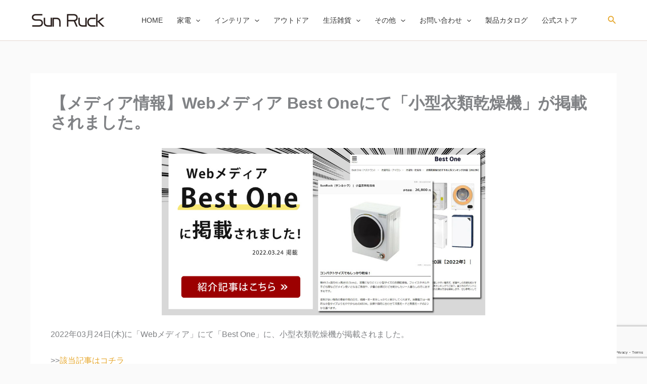

--- FILE ---
content_type: text/html; charset=UTF-8
request_url: https://www.sunruck.com/news/20220324/
body_size: 50860
content:
<!DOCTYPE html>
<html lang="ja">
<head>
<meta charset="UTF-8">
<meta name="viewport" content="width=device-width, initial-scale=1">
	<link rel="profile" href="https://gmpg.org/xfn/11"> 
	<title>【メディア情報】Webメディア Best Oneにて「小型衣類乾燥機」が掲載されました。 | SunRuck</title>
<meta name='robots' content='max-image-preview:large' />
<link rel='dns-prefetch' href='//www.googletagmanager.com' />
<link rel="alternate" type="application/rss+xml" title="SunRuck &raquo; フィード" href="https://www.sunruck.com/feed/" />
<link rel="alternate" type="application/rss+xml" title="SunRuck &raquo; コメントフィード" href="https://www.sunruck.com/comments/feed/" />
<script>
window._wpemojiSettings = {"baseUrl":"https:\/\/s.w.org\/images\/core\/emoji\/15.0.3\/72x72\/","ext":".png","svgUrl":"https:\/\/s.w.org\/images\/core\/emoji\/15.0.3\/svg\/","svgExt":".svg","source":{"concatemoji":"https:\/\/www.sunruck.com\/wp_new\/wp-includes\/js\/wp-emoji-release.min.js?ver=94d13a40fdef06834ebca57ce49de05b"}};
/*! This file is auto-generated */
!function(i,n){var o,s,e;function c(e){try{var t={supportTests:e,timestamp:(new Date).valueOf()};sessionStorage.setItem(o,JSON.stringify(t))}catch(e){}}function p(e,t,n){e.clearRect(0,0,e.canvas.width,e.canvas.height),e.fillText(t,0,0);var t=new Uint32Array(e.getImageData(0,0,e.canvas.width,e.canvas.height).data),r=(e.clearRect(0,0,e.canvas.width,e.canvas.height),e.fillText(n,0,0),new Uint32Array(e.getImageData(0,0,e.canvas.width,e.canvas.height).data));return t.every(function(e,t){return e===r[t]})}function u(e,t,n){switch(t){case"flag":return n(e,"\ud83c\udff3\ufe0f\u200d\u26a7\ufe0f","\ud83c\udff3\ufe0f\u200b\u26a7\ufe0f")?!1:!n(e,"\ud83c\uddfa\ud83c\uddf3","\ud83c\uddfa\u200b\ud83c\uddf3")&&!n(e,"\ud83c\udff4\udb40\udc67\udb40\udc62\udb40\udc65\udb40\udc6e\udb40\udc67\udb40\udc7f","\ud83c\udff4\u200b\udb40\udc67\u200b\udb40\udc62\u200b\udb40\udc65\u200b\udb40\udc6e\u200b\udb40\udc67\u200b\udb40\udc7f");case"emoji":return!n(e,"\ud83d\udc26\u200d\u2b1b","\ud83d\udc26\u200b\u2b1b")}return!1}function f(e,t,n){var r="undefined"!=typeof WorkerGlobalScope&&self instanceof WorkerGlobalScope?new OffscreenCanvas(300,150):i.createElement("canvas"),a=r.getContext("2d",{willReadFrequently:!0}),o=(a.textBaseline="top",a.font="600 32px Arial",{});return e.forEach(function(e){o[e]=t(a,e,n)}),o}function t(e){var t=i.createElement("script");t.src=e,t.defer=!0,i.head.appendChild(t)}"undefined"!=typeof Promise&&(o="wpEmojiSettingsSupports",s=["flag","emoji"],n.supports={everything:!0,everythingExceptFlag:!0},e=new Promise(function(e){i.addEventListener("DOMContentLoaded",e,{once:!0})}),new Promise(function(t){var n=function(){try{var e=JSON.parse(sessionStorage.getItem(o));if("object"==typeof e&&"number"==typeof e.timestamp&&(new Date).valueOf()<e.timestamp+604800&&"object"==typeof e.supportTests)return e.supportTests}catch(e){}return null}();if(!n){if("undefined"!=typeof Worker&&"undefined"!=typeof OffscreenCanvas&&"undefined"!=typeof URL&&URL.createObjectURL&&"undefined"!=typeof Blob)try{var e="postMessage("+f.toString()+"("+[JSON.stringify(s),u.toString(),p.toString()].join(",")+"));",r=new Blob([e],{type:"text/javascript"}),a=new Worker(URL.createObjectURL(r),{name:"wpTestEmojiSupports"});return void(a.onmessage=function(e){c(n=e.data),a.terminate(),t(n)})}catch(e){}c(n=f(s,u,p))}t(n)}).then(function(e){for(var t in e)n.supports[t]=e[t],n.supports.everything=n.supports.everything&&n.supports[t],"flag"!==t&&(n.supports.everythingExceptFlag=n.supports.everythingExceptFlag&&n.supports[t]);n.supports.everythingExceptFlag=n.supports.everythingExceptFlag&&!n.supports.flag,n.DOMReady=!1,n.readyCallback=function(){n.DOMReady=!0}}).then(function(){return e}).then(function(){var e;n.supports.everything||(n.readyCallback(),(e=n.source||{}).concatemoji?t(e.concatemoji):e.wpemoji&&e.twemoji&&(t(e.twemoji),t(e.wpemoji)))}))}((window,document),window._wpemojiSettings);
</script>
<link rel='stylesheet' id='astra-theme-css-css' href='https://www.sunruck.com/wp_new/wp-content/themes/astra/assets/css/minified/main.min.css?ver=4.12.0' media='all' />
<style id='astra-theme-css-inline-css'>
:root{--ast-post-nav-space:0;--ast-container-default-xlg-padding:2.5em;--ast-container-default-lg-padding:2.5em;--ast-container-default-slg-padding:2em;--ast-container-default-md-padding:2.5em;--ast-container-default-sm-padding:2.5em;--ast-container-default-xs-padding:2.4em;--ast-container-default-xxs-padding:1.8em;--ast-code-block-background:#ECEFF3;--ast-comment-inputs-background:#F9FAFB;--ast-normal-container-width:1200px;--ast-narrow-container-width:750px;--ast-blog-title-font-weight:600;--ast-blog-meta-weight:600;--ast-global-color-primary:var(--ast-global-color-4);--ast-global-color-secondary:var(--ast-global-color-5);--ast-global-color-alternate-background:var(--ast-global-color-6);--ast-global-color-subtle-background:var(--ast-global-color-7);--ast-bg-style-guide:var( --ast-global-color-secondary,--ast-global-color-5 );--ast-shadow-style-guide:0px 0px 4px 0 #00000057;--ast-global-dark-bg-style:#fff;--ast-global-dark-lfs:#fbfbfb;--ast-widget-bg-color:#fafafa;--ast-wc-container-head-bg-color:#fbfbfb;--ast-title-layout-bg:#eeeeee;--ast-search-border-color:#e7e7e7;--ast-lifter-hover-bg:#e6e6e6;--ast-gallery-block-color:#000;--srfm-color-input-label:var(--ast-global-color-2);}html{font-size:100%;}a{color:#e6a72c;}a:hover,a:focus{color:#ffc857;}body,button,input,select,textarea,.ast-button,.ast-custom-button{font-family:-apple-system,BlinkMacSystemFont,Segoe UI,Roboto,Oxygen-Sans,Ubuntu,Cantarell,Helvetica Neue,sans-serif;font-weight:400;font-size:16px;font-size:1rem;line-height:var(--ast-body-line-height,1.65);}blockquote{color:#000000;}h1,h2,h3,h4,h5,h6,.entry-content :where(h1,h2,h3,h4,h5,h6),.site-title,.site-title a{font-weight:600;}.ast-site-identity .site-title a{color:#1c0d0a;}.site-title{font-size:26px;font-size:1.625rem;display:none;}header .custom-logo-link img{max-width:150px;width:150px;}.astra-logo-svg{width:150px;}.site-header .site-description{font-size:15px;font-size:0.9375rem;display:none;}.entry-title{font-size:16px;font-size:1rem;}.ast-blog-single-element.ast-taxonomy-container a{font-size:14px;font-size:0.875rem;}.ast-blog-meta-container{font-size:12px;font-size:0.75rem;}.archive .ast-article-post .ast-article-inner,.blog .ast-article-post .ast-article-inner,.archive .ast-article-post .ast-article-inner:hover,.blog .ast-article-post .ast-article-inner:hover{border-top-left-radius:6px;border-top-right-radius:6px;border-bottom-right-radius:6px;border-bottom-left-radius:6px;overflow:hidden;}h1,.entry-content :where(h1){font-size:36px;font-size:2.25rem;font-weight:600;line-height:1.4em;}h2,.entry-content :where(h2){font-size:30px;font-size:1.875rem;font-weight:600;line-height:1.3em;}h3,.entry-content :where(h3){font-size:24px;font-size:1.5rem;font-weight:600;line-height:1.3em;}h4,.entry-content :where(h4){font-size:20px;font-size:1.25rem;line-height:1.2em;font-weight:600;}h5,.entry-content :where(h5){font-size:18px;font-size:1.125rem;line-height:1.2em;font-weight:600;}h6,.entry-content :where(h6){font-size:16px;font-size:1rem;line-height:1.25em;font-weight:600;}::selection{background-color:#e6a72c;color:#000000;}body,h1,h2,h3,h4,h5,h6,.entry-title a,.entry-content :where(h1,h2,h3,h4,h5,h6){color:#111111;}.tagcloud a:hover,.tagcloud a:focus,.tagcloud a.current-item{color:#000000;border-color:#e6a72c;background-color:#e6a72c;}input:focus,input[type="text"]:focus,input[type="email"]:focus,input[type="url"]:focus,input[type="password"]:focus,input[type="reset"]:focus,input[type="search"]:focus,textarea:focus{border-color:#e6a72c;}input[type="radio"]:checked,input[type=reset],input[type="checkbox"]:checked,input[type="checkbox"]:hover:checked,input[type="checkbox"]:focus:checked,input[type=range]::-webkit-slider-thumb{border-color:#e6a72c;background-color:#e6a72c;box-shadow:none;}.site-footer a:hover + .post-count,.site-footer a:focus + .post-count{background:#e6a72c;border-color:#e6a72c;}.single .nav-links .nav-previous,.single .nav-links .nav-next{color:#e6a72c;}.entry-meta,.entry-meta *{line-height:1.45;color:#e6a72c;font-weight:600;}.entry-meta a:not(.ast-button):hover,.entry-meta a:not(.ast-button):hover *,.entry-meta a:not(.ast-button):focus,.entry-meta a:not(.ast-button):focus *,.page-links > .page-link,.page-links .page-link:hover,.post-navigation a:hover{color:#ffc857;}#cat option,.secondary .calendar_wrap thead a,.secondary .calendar_wrap thead a:visited{color:#e6a72c;}.secondary .calendar_wrap #today,.ast-progress-val span{background:#e6a72c;}.secondary a:hover + .post-count,.secondary a:focus + .post-count{background:#e6a72c;border-color:#e6a72c;}.calendar_wrap #today > a{color:#000000;}.page-links .page-link,.single .post-navigation a{color:#111111;}.ast-search-menu-icon .search-form button.search-submit{padding:0 4px;}.ast-search-menu-icon form.search-form{padding-right:0;}.ast-search-menu-icon.slide-search input.search-field{width:0;}.ast-header-search .ast-search-menu-icon.ast-dropdown-active .search-form,.ast-header-search .ast-search-menu-icon.ast-dropdown-active .search-field:focus{transition:all 0.2s;}.search-form input.search-field:focus{outline:none;}.ast-search-menu-icon .search-form button.search-submit:focus,.ast-theme-transparent-header .ast-header-search .ast-dropdown-active .ast-icon,.ast-theme-transparent-header .ast-inline-search .search-field:focus .ast-icon{color:var(--ast-global-color-1);}.ast-header-search .slide-search .search-form{border:2px solid var(--ast-global-color-0);}.ast-header-search .slide-search .search-field{background-color:(--ast-global-dark-bg-style);}.ast-archive-title{color:#111111;}.widget-title{font-size:22px;font-size:1.375rem;color:#111111;}.ast-single-post .entry-content a,.ast-comment-content a:not(.ast-comment-edit-reply-wrap a){text-decoration:underline;}.ast-single-post .elementor-widget-button .elementor-button,.ast-single-post .entry-content .uagb-tab a,.ast-single-post .entry-content .uagb-ifb-cta a,.ast-single-post .entry-content .uabb-module-content a,.ast-single-post .entry-content .uagb-post-grid a,.ast-single-post .entry-content .uagb-timeline a,.ast-single-post .entry-content .uagb-toc__wrap a,.ast-single-post .entry-content .uagb-taxomony-box a,.entry-content .wp-block-latest-posts > li > a,.ast-single-post .entry-content .wp-block-file__button,a.ast-post-filter-single,.ast-single-post .ast-comment-content .comment-reply-link,.ast-single-post .ast-comment-content .comment-edit-link{text-decoration:none;}.ast-search-menu-icon.slide-search a:focus-visible:focus-visible,.astra-search-icon:focus-visible,#close:focus-visible,a:focus-visible,.ast-menu-toggle:focus-visible,.site .skip-link:focus-visible,.wp-block-loginout input:focus-visible,.wp-block-search.wp-block-search__button-inside .wp-block-search__inside-wrapper,.ast-header-navigation-arrow:focus-visible,.ast-orders-table__row .ast-orders-table__cell:focus-visible,a#ast-apply-coupon:focus-visible,#ast-apply-coupon:focus-visible,#close:focus-visible,.button.search-submit:focus-visible,#search_submit:focus,.normal-search:focus-visible,.ast-header-account-wrap:focus-visible,.astra-cart-drawer-close:focus,.ast-single-variation:focus,.ast-button:focus,.ast-builder-button-wrap:has(.ast-custom-button-link:focus),.ast-builder-button-wrap .ast-custom-button-link:focus{outline-style:dotted;outline-color:inherit;outline-width:thin;}input:focus,input[type="text"]:focus,input[type="email"]:focus,input[type="url"]:focus,input[type="password"]:focus,input[type="reset"]:focus,input[type="search"]:focus,input[type="number"]:focus,textarea:focus,.wp-block-search__input:focus,[data-section="section-header-mobile-trigger"] .ast-button-wrap .ast-mobile-menu-trigger-minimal:focus,.ast-mobile-popup-drawer.active .menu-toggle-close:focus,#ast-scroll-top:focus,#coupon_code:focus,#ast-coupon-code:focus{border-style:dotted;border-color:inherit;border-width:thin;}input{outline:none;}.ast-logo-title-inline .site-logo-img{padding-right:1em;}.site-logo-img img{ transition:all 0.2s linear;}body .ast-oembed-container *{position:absolute;top:0;width:100%;height:100%;left:0;}body .wp-block-embed-pocket-casts .ast-oembed-container *{position:unset;}.ast-single-post-featured-section + article {margin-top: 2em;}.site-content .ast-single-post-featured-section img {width: 100%;overflow: hidden;object-fit: cover;}.ast-separate-container .site-content .ast-single-post-featured-section + article {margin-top: -80px;z-index: 9;position: relative;border-radius: 4px;}@media (min-width: 922px) {.ast-no-sidebar .site-content .ast-article-image-container--wide {margin-left: -120px;margin-right: -120px;max-width: unset;width: unset;}.ast-left-sidebar .site-content .ast-article-image-container--wide,.ast-right-sidebar .site-content .ast-article-image-container--wide {margin-left: -10px;margin-right: -10px;}.site-content .ast-article-image-container--full {margin-left: calc( -50vw + 50%);margin-right: calc( -50vw + 50%);max-width: 100vw;width: 100vw;}.ast-left-sidebar .site-content .ast-article-image-container--full,.ast-right-sidebar .site-content .ast-article-image-container--full {margin-left: -10px;margin-right: -10px;max-width: inherit;width: auto;}}.site > .ast-single-related-posts-container {margin-top: 0;}@media (min-width: 922px) {.ast-desktop .ast-container--narrow {max-width: var(--ast-narrow-container-width);margin: 0 auto;}}input[type="text"],input[type="number"],input[type="email"],input[type="url"],input[type="password"],input[type="search"],input[type=reset],input[type=tel],input[type=date],select,textarea{font-size:16px;font-style:normal;font-weight:400;line-height:24px;width:100%;padding:12px 16px;border-radius:4px;box-shadow:0px 1px 2px 0px rgba(0,0,0,0.05);color:var(--ast-form-input-text,#475569);}input[type="text"],input[type="number"],input[type="email"],input[type="url"],input[type="password"],input[type="search"],input[type=reset],input[type=tel],input[type=date],select{height:40px;}input[type="date"]{border-width:1px;border-style:solid;border-color:var(--ast-border-color);background:var( --ast-global-color-secondary,--ast-global-color-5 );}input[type="text"]:focus,input[type="number"]:focus,input[type="email"]:focus,input[type="url"]:focus,input[type="password"]:focus,input[type="search"]:focus,input[type=reset]:focus,input[type="tel"]:focus,input[type="date"]:focus,select:focus,textarea:focus{border-color:#046BD2;box-shadow:none;outline:none;color:var(--ast-form-input-focus-text,#475569);}label,legend{color:#111827;font-size:14px;font-style:normal;font-weight:500;line-height:20px;}select{padding:6px 10px;}fieldset{padding:30px;border-radius:4px;}button,.ast-button,.button,input[type="button"],input[type="reset"],input[type="submit"],a:where(.wp-block-button__link){border-radius:4px;box-shadow:0px 1px 2px 0px rgba(0,0,0,0.05);}:root{--ast-comment-inputs-background:#FFF;}::placeholder{color:var(--ast-form-field-color,#9CA3AF);}::-ms-input-placeholder{color:var(--ast-form-field-color,#9CA3AF);}.wpcf7 input.wpcf7-form-control:not([type=submit]),.wpcf7 textarea.wpcf7-form-control{padding:12px 16px;}.wpcf7 select.wpcf7-form-control{padding:6px 10px;}.wpcf7 input.wpcf7-form-control:not([type=submit]):focus,.wpcf7 select.wpcf7-form-control:focus,.wpcf7 textarea.wpcf7-form-control:focus{border-style:disable;border-color:#046BD2;border-width:thin;box-shadow:none;outline:none;color:var(--ast-form-input-focus-text,#475569);}.wpcf7 .wpcf7-not-valid-tip{color:#DC2626;font-size:14px;font-weight:400;line-height:20px;margin-top:8px;}.wpcf7 input[type=file].wpcf7-form-control{font-size:16px;font-style:normal;font-weight:400;line-height:24px;width:100%;padding:12px 16px;border-radius:4px;box-shadow:0px 1px 2px 0px rgba(0,0,0,0.05);color:var(--ast-form-input-text,#475569);}@media (max-width:921.9px){#ast-desktop-header{display:none;}}@media (min-width:922px){#ast-mobile-header{display:none;}}.wp-block-buttons.aligncenter{justify-content:center;}@media (max-width:921px){.ast-theme-transparent-header #primary,.ast-theme-transparent-header #secondary{padding:0;}}@media (max-width:921px){.ast-plain-container.ast-no-sidebar #primary{padding:0;}}.ast-plain-container.ast-no-sidebar #primary{margin-top:0;margin-bottom:0;}@media (min-width:1200px){.ast-plain-container.ast-no-sidebar #primary{margin-top:60px;margin-bottom:60px;}}.wp-block-button.is-style-outline .wp-block-button__link{border-color:#e6a72c;}div.wp-block-button.is-style-outline > .wp-block-button__link:not(.has-text-color),div.wp-block-button.wp-block-button__link.is-style-outline:not(.has-text-color){color:#e6a72c;}.wp-block-button.is-style-outline .wp-block-button__link:hover,.wp-block-buttons .wp-block-button.is-style-outline .wp-block-button__link:focus,.wp-block-buttons .wp-block-button.is-style-outline > .wp-block-button__link:not(.has-text-color):hover,.wp-block-buttons .wp-block-button.wp-block-button__link.is-style-outline:not(.has-text-color):hover{color:#000000;background-color:#ffc857;border-color:#ffc857;}.post-page-numbers.current .page-link,.ast-pagination .page-numbers.current{color:#000000;border-color:#e6a72c;background-color:#e6a72c;}.wp-block-buttons .wp-block-button.is-style-outline .wp-block-button__link.wp-element-button,.ast-outline-button,.wp-block-uagb-buttons-child .uagb-buttons-repeater.ast-outline-button{border-color:#e6a72c;border-top-width:2px;border-right-width:2px;border-bottom-width:2px;border-left-width:2px;font-family:inherit;font-weight:500;font-size:16px;font-size:1rem;line-height:1em;padding-top:13px;padding-right:30px;padding-bottom:13px;padding-left:30px;}.wp-block-buttons .wp-block-button.is-style-outline > .wp-block-button__link:not(.has-text-color),.wp-block-buttons .wp-block-button.wp-block-button__link.is-style-outline:not(.has-text-color),.ast-outline-button{color:#e6a72c;}.wp-block-button.is-style-outline .wp-block-button__link:hover,.wp-block-buttons .wp-block-button.is-style-outline .wp-block-button__link:focus,.wp-block-buttons .wp-block-button.is-style-outline > .wp-block-button__link:not(.has-text-color):hover,.wp-block-buttons .wp-block-button.wp-block-button__link.is-style-outline:not(.has-text-color):hover,.ast-outline-button:hover,.ast-outline-button:focus,.wp-block-uagb-buttons-child .uagb-buttons-repeater.ast-outline-button:hover,.wp-block-uagb-buttons-child .uagb-buttons-repeater.ast-outline-button:focus{color:#000000;background-color:#ffc857;border-color:#ffc857;}.ast-single-post .entry-content a.ast-outline-button,.ast-single-post .entry-content .is-style-outline>.wp-block-button__link{text-decoration:none;}.wp-block-button .wp-block-button__link.wp-element-button.is-style-outline:not(.has-background),.wp-block-button.is-style-outline>.wp-block-button__link.wp-element-button:not(.has-background),.ast-outline-button{background-color:transparent;}.uagb-buttons-repeater.ast-outline-button{border-radius:9999px;}@media (max-width:921px){.wp-block-buttons .wp-block-button.is-style-outline .wp-block-button__link.wp-element-button,.ast-outline-button,.wp-block-uagb-buttons-child .uagb-buttons-repeater.ast-outline-button{padding-top:12px;padding-right:28px;padding-bottom:12px;padding-left:28px;}}@media (max-width:544px){.wp-block-buttons .wp-block-button.is-style-outline .wp-block-button__link.wp-element-button,.ast-outline-button,.wp-block-uagb-buttons-child .uagb-buttons-repeater.ast-outline-button{padding-top:10px;padding-right:24px;padding-bottom:10px;padding-left:24px;}}.entry-content[data-ast-blocks-layout] > figure{margin-bottom:1em;}h1.widget-title{font-weight:600;}h2.widget-title{font-weight:600;}h3.widget-title{font-weight:600;}#page{display:flex;flex-direction:column;min-height:100vh;}.ast-404-layout-1 h1.page-title{color:var(--ast-global-color-2);}.single .post-navigation a{line-height:1em;height:inherit;}.error-404 .page-sub-title{font-size:1.5rem;font-weight:inherit;}.search .site-content .content-area .search-form{margin-bottom:0;}#page .site-content{flex-grow:1;}.widget{margin-bottom:1.25em;}#secondary li{line-height:1.5em;}#secondary .wp-block-group h2{margin-bottom:0.7em;}#secondary h2{font-size:1.7rem;}.ast-separate-container .ast-article-post,.ast-separate-container .ast-article-single,.ast-separate-container .comment-respond{padding:2.5em;}.ast-separate-container .ast-article-single .ast-article-single{padding:0;}.ast-article-single .wp-block-post-template-is-layout-grid{padding-left:0;}.ast-separate-container .comments-title,.ast-narrow-container .comments-title{padding:1.5em 2em;}.ast-page-builder-template .comment-form-textarea,.ast-comment-formwrap .ast-grid-common-col{padding:0;}.ast-comment-formwrap{padding:0;display:inline-flex;column-gap:20px;width:100%;margin-left:0;margin-right:0;}.comments-area textarea#comment:focus,.comments-area textarea#comment:active,.comments-area .ast-comment-formwrap input[type="text"]:focus,.comments-area .ast-comment-formwrap input[type="text"]:active {box-shadow:none;outline:none;}.archive.ast-page-builder-template .entry-header{margin-top:2em;}.ast-page-builder-template .ast-comment-formwrap{width:100%;}.entry-title{margin-bottom:0.6em;}.ast-archive-description p{font-size:inherit;font-weight:inherit;line-height:inherit;}.ast-article-single figure,.ast-article-single img:not(figure img){box-shadow:0 0 30px 0 rgba(0,0,0,.15);-webkit-box-shadow:0 0 30px 0 rgba(0,0,0,.15);-moz-box-shadow:0 0 30px 0 rgba(0,0,0,.15);}.ast-separate-container .ast-comment-list li.depth-1,.hentry{margin-bottom:1.5em;}.site-content section.ast-archive-description{margin-bottom:2em;}@media (min-width:921px){.ast-left-sidebar.ast-page-builder-template #secondary,.archive.ast-right-sidebar.ast-page-builder-template .site-main{padding-left:20px;padding-right:20px;}}@media (max-width:544px){.ast-comment-formwrap.ast-row{column-gap:10px;display:inline-block;}#ast-commentform .ast-grid-common-col{position:relative;width:100%;}}@media (min-width:1201px){.ast-separate-container .ast-article-post,.ast-separate-container .ast-article-single,.ast-separate-container .ast-author-box,.ast-separate-container .ast-404-layout-1,.ast-separate-container .no-results{padding:2.5em;}}@media (max-width:921px){.ast-left-sidebar #content > .ast-container{display:flex;flex-direction:column-reverse;width:100%;}}@media (min-width:922px){.ast-separate-container.ast-right-sidebar #primary,.ast-separate-container.ast-left-sidebar #primary{border:0;}.search-no-results.ast-separate-container #primary{margin-bottom:4em;}}.wp-block-button .wp-block-button__link{color:#000000;}.wp-block-button .wp-block-button__link:hover,.wp-block-button .wp-block-button__link:focus{color:#000000;background-color:#ffc857;border-color:#ffc857;}.elementor-widget-heading h1.elementor-heading-title{line-height:1.4em;}.elementor-widget-heading h2.elementor-heading-title{line-height:1.3em;}.elementor-widget-heading h3.elementor-heading-title{line-height:1.3em;}.elementor-widget-heading h4.elementor-heading-title{line-height:1.2em;}.elementor-widget-heading h5.elementor-heading-title{line-height:1.2em;}.elementor-widget-heading h6.elementor-heading-title{line-height:1.25em;}.wp-block-button .wp-block-button__link,.wp-block-search .wp-block-search__button,body .wp-block-file .wp-block-file__button{border-color:#e6a72c;background-color:#e6a72c;color:#000000;font-family:inherit;font-weight:500;line-height:1em;font-size:16px;font-size:1rem;padding-top:15px;padding-right:30px;padding-bottom:15px;padding-left:30px;}.ast-single-post .entry-content .wp-block-button .wp-block-button__link,.ast-single-post .entry-content .wp-block-search .wp-block-search__button,body .entry-content .wp-block-file .wp-block-file__button{text-decoration:none;}@media (max-width:921px){.wp-block-button .wp-block-button__link,.wp-block-search .wp-block-search__button,body .wp-block-file .wp-block-file__button{padding-top:14px;padding-right:28px;padding-bottom:14px;padding-left:28px;}}@media (max-width:544px){.wp-block-button .wp-block-button__link,.wp-block-search .wp-block-search__button,body .wp-block-file .wp-block-file__button{padding-top:12px;padding-right:24px;padding-bottom:12px;padding-left:24px;}}.menu-toggle,button,.ast-button,.ast-custom-button,.button,input#submit,input[type="button"],input[type="submit"],input[type="reset"],#comments .submit,.search .search-submit,form[CLASS*="wp-block-search__"].wp-block-search .wp-block-search__inside-wrapper .wp-block-search__button,body .wp-block-file .wp-block-file__button,.search .search-submit{border-style:solid;border-top-width:0;border-right-width:0;border-left-width:0;border-bottom-width:0;color:#000000;border-color:#e6a72c;background-color:#e6a72c;padding-top:15px;padding-right:30px;padding-bottom:15px;padding-left:30px;font-family:inherit;font-weight:500;font-size:16px;font-size:1rem;line-height:1em;}button:focus,.menu-toggle:hover,button:hover,.ast-button:hover,.ast-custom-button:hover .button:hover,.ast-custom-button:hover ,input[type=reset]:hover,input[type=reset]:focus,input#submit:hover,input#submit:focus,input[type="button"]:hover,input[type="button"]:focus,input[type="submit"]:hover,input[type="submit"]:focus,form[CLASS*="wp-block-search__"].wp-block-search .wp-block-search__inside-wrapper .wp-block-search__button:hover,form[CLASS*="wp-block-search__"].wp-block-search .wp-block-search__inside-wrapper .wp-block-search__button:focus,body .wp-block-file .wp-block-file__button:hover,body .wp-block-file .wp-block-file__button:focus{color:#000000;background-color:#ffc857;border-color:#ffc857;}form[CLASS*="wp-block-search__"].wp-block-search .wp-block-search__inside-wrapper .wp-block-search__button.has-icon{padding-top:calc(15px - 3px);padding-right:calc(30px - 3px);padding-bottom:calc(15px - 3px);padding-left:calc(30px - 3px);}@media (max-width:921px){.menu-toggle,button,.ast-button,.ast-custom-button,.button,input#submit,input[type="button"],input[type="submit"],input[type="reset"],#comments .submit,.search .search-submit,form[CLASS*="wp-block-search__"].wp-block-search .wp-block-search__inside-wrapper .wp-block-search__button,body .wp-block-file .wp-block-file__button,.search .search-submit{padding-top:14px;padding-right:28px;padding-bottom:14px;padding-left:28px;}}@media (max-width:544px){.menu-toggle,button,.ast-button,.ast-custom-button,.button,input#submit,input[type="button"],input[type="submit"],input[type="reset"],#comments .submit,.search .search-submit,form[CLASS*="wp-block-search__"].wp-block-search .wp-block-search__inside-wrapper .wp-block-search__button,body .wp-block-file .wp-block-file__button,.search .search-submit{padding-top:12px;padding-right:24px;padding-bottom:12px;padding-left:24px;}}@media (max-width:921px){.ast-mobile-header-stack .main-header-bar .ast-search-menu-icon{display:inline-block;}.ast-header-break-point.ast-header-custom-item-outside .ast-mobile-header-stack .main-header-bar .ast-search-icon{margin:0;}.ast-comment-avatar-wrap img{max-width:2.5em;}.ast-comment-meta{padding:0 1.8888em 1.3333em;}}@media (min-width:544px){.ast-container{max-width:100%;}}@media (max-width:544px){.ast-separate-container .ast-article-post,.ast-separate-container .ast-article-single,.ast-separate-container .comments-title,.ast-separate-container .ast-archive-description{padding:1.5em 1em;}.ast-separate-container #content .ast-container{padding-left:0.54em;padding-right:0.54em;}.ast-separate-container .ast-comment-list .bypostauthor{padding:.5em;}.ast-search-menu-icon.ast-dropdown-active .search-field{width:170px;}}@media (max-width:921px){.ast-header-break-point .ast-search-menu-icon.slide-search .search-form{right:0;}.ast-header-break-point .ast-mobile-header-stack .ast-search-menu-icon.slide-search .search-form{right:-1em;}} #ast-mobile-header .ast-site-header-cart-li a{pointer-events:none;}.ast-separate-container{background-color:#fafafa;background-image:none;}@media (max-width:921px){.site-title{display:none;}.site-header .site-description{display:none;}h1,.entry-content :where(h1){font-size:30px;font-size:1.875rem;}h2,.entry-content :where(h2){font-size:25px;font-size:1.5625rem;}h3,.entry-content :where(h3){font-size:20px;font-size:1.25rem;}}@media (max-width:544px){.site-title{display:none;}.site-header .site-description{display:none;}h1,.entry-content :where(h1){font-size:30px;font-size:1.875rem;}h2,.entry-content :where(h2){font-size:25px;font-size:1.5625rem;}h3,.entry-content :where(h3){font-size:20px;font-size:1.25rem;}}@media (max-width:921px){html{font-size:91.2%;}}@media (max-width:544px){html{font-size:91.2%;}}@media (min-width:922px){.ast-container{max-width:1240px;}}@media (min-width:922px){.site-content .ast-container{display:flex;}}@media (max-width:921px){.site-content .ast-container{flex-direction:column;}}.entry-content :where(h1,h2,h3,h4,h5,h6){clear:none;}@media (min-width:922px){.main-header-menu .sub-menu .menu-item.ast-left-align-sub-menu:hover > .sub-menu,.main-header-menu .sub-menu .menu-item.ast-left-align-sub-menu.focus > .sub-menu{margin-left:-0px;}}.entry-content li > p{margin-bottom:0;}.site .comments-area{padding-bottom:2em;margin-top:2em;}.wp-block-file {display: flex;align-items: center;flex-wrap: wrap;justify-content: space-between;}.wp-block-pullquote {border: none;}.wp-block-pullquote blockquote::before {content: "\201D";font-family: "Helvetica",sans-serif;display: flex;transform: rotate( 180deg );font-size: 6rem;font-style: normal;line-height: 1;font-weight: bold;align-items: center;justify-content: center;}.has-text-align-right > blockquote::before {justify-content: flex-start;}.has-text-align-left > blockquote::before {justify-content: flex-end;}figure.wp-block-pullquote.is-style-solid-color blockquote {max-width: 100%;text-align: inherit;}:root {--wp--custom--ast-default-block-top-padding: 3em;--wp--custom--ast-default-block-right-padding: 3em;--wp--custom--ast-default-block-bottom-padding: 3em;--wp--custom--ast-default-block-left-padding: 3em;--wp--custom--ast-container-width: 1200px;--wp--custom--ast-content-width-size: 1200px;--wp--custom--ast-wide-width-size: calc(1200px + var(--wp--custom--ast-default-block-left-padding) + var(--wp--custom--ast-default-block-right-padding));}.ast-narrow-container {--wp--custom--ast-content-width-size: 750px;--wp--custom--ast-wide-width-size: 750px;}@media(max-width: 921px) {:root {--wp--custom--ast-default-block-top-padding: 3em;--wp--custom--ast-default-block-right-padding: 2em;--wp--custom--ast-default-block-bottom-padding: 3em;--wp--custom--ast-default-block-left-padding: 2em;}}@media(max-width: 544px) {:root {--wp--custom--ast-default-block-top-padding: 3em;--wp--custom--ast-default-block-right-padding: 1.5em;--wp--custom--ast-default-block-bottom-padding: 3em;--wp--custom--ast-default-block-left-padding: 1.5em;}}.entry-content > .wp-block-group,.entry-content > .wp-block-cover,.entry-content > .wp-block-columns {padding-top: var(--wp--custom--ast-default-block-top-padding);padding-right: var(--wp--custom--ast-default-block-right-padding);padding-bottom: var(--wp--custom--ast-default-block-bottom-padding);padding-left: var(--wp--custom--ast-default-block-left-padding);}.ast-plain-container.ast-no-sidebar .entry-content > .alignfull,.ast-page-builder-template .ast-no-sidebar .entry-content > .alignfull {margin-left: calc( -50vw + 50%);margin-right: calc( -50vw + 50%);max-width: 100vw;width: 100vw;}.ast-plain-container.ast-no-sidebar .entry-content .alignfull .alignfull,.ast-page-builder-template.ast-no-sidebar .entry-content .alignfull .alignfull,.ast-plain-container.ast-no-sidebar .entry-content .alignfull .alignwide,.ast-page-builder-template.ast-no-sidebar .entry-content .alignfull .alignwide,.ast-plain-container.ast-no-sidebar .entry-content .alignwide .alignfull,.ast-page-builder-template.ast-no-sidebar .entry-content .alignwide .alignfull,.ast-plain-container.ast-no-sidebar .entry-content .alignwide .alignwide,.ast-page-builder-template.ast-no-sidebar .entry-content .alignwide .alignwide,.ast-plain-container.ast-no-sidebar .entry-content .wp-block-column .alignfull,.ast-page-builder-template.ast-no-sidebar .entry-content .wp-block-column .alignfull,.ast-plain-container.ast-no-sidebar .entry-content .wp-block-column .alignwide,.ast-page-builder-template.ast-no-sidebar .entry-content .wp-block-column .alignwide {margin-left: auto;margin-right: auto;width: 100%;}[data-ast-blocks-layout] .wp-block-separator:not(.is-style-dots) {height: 0;}[data-ast-blocks-layout] .wp-block-separator {margin: 20px auto;}[data-ast-blocks-layout] .wp-block-separator:not(.is-style-wide):not(.is-style-dots) {max-width: 100px;}[data-ast-blocks-layout] .wp-block-separator.has-background {padding: 0;}.entry-content[data-ast-blocks-layout] > * {max-width: var(--wp--custom--ast-content-width-size);margin-left: auto;margin-right: auto;}.entry-content[data-ast-blocks-layout] > .alignwide {max-width: var(--wp--custom--ast-wide-width-size);}.entry-content[data-ast-blocks-layout] .alignfull {max-width: none;}.entry-content .wp-block-columns {margin-bottom: 0;}blockquote {margin: 1.5em;border-color: rgba(0,0,0,0.05);}.wp-block-quote:not(.has-text-align-right):not(.has-text-align-center) {border-left: 5px solid rgba(0,0,0,0.05);}.has-text-align-right > blockquote,blockquote.has-text-align-right {border-right: 5px solid rgba(0,0,0,0.05);}.has-text-align-left > blockquote,blockquote.has-text-align-left {border-left: 5px solid rgba(0,0,0,0.05);}.wp-block-site-tagline,.wp-block-latest-posts .read-more {margin-top: 15px;}.wp-block-loginout p label {display: block;}.wp-block-loginout p:not(.login-remember):not(.login-submit) input {width: 100%;}.wp-block-loginout input:focus {border-color: transparent;}.wp-block-loginout input:focus {outline: thin dotted;}.entry-content .wp-block-media-text .wp-block-media-text__content {padding: 0 0 0 8%;}.entry-content .wp-block-media-text.has-media-on-the-right .wp-block-media-text__content {padding: 0 8% 0 0;}.entry-content .wp-block-media-text.has-background .wp-block-media-text__content {padding: 8%;}.entry-content .wp-block-cover:not([class*="background-color"]):not(.has-text-color.has-link-color) .wp-block-cover__inner-container,.entry-content .wp-block-cover:not([class*="background-color"]) .wp-block-cover-image-text,.entry-content .wp-block-cover:not([class*="background-color"]) .wp-block-cover-text,.entry-content .wp-block-cover-image:not([class*="background-color"]) .wp-block-cover__inner-container,.entry-content .wp-block-cover-image:not([class*="background-color"]) .wp-block-cover-image-text,.entry-content .wp-block-cover-image:not([class*="background-color"]) .wp-block-cover-text {color: var(--ast-global-color-primary,var(--ast-global-color-5));}.wp-block-loginout .login-remember input {width: 1.1rem;height: 1.1rem;margin: 0 5px 4px 0;vertical-align: middle;}.wp-block-latest-posts > li > *:first-child,.wp-block-latest-posts:not(.is-grid) > li:first-child {margin-top: 0;}.entry-content > .wp-block-buttons,.entry-content > .wp-block-uagb-buttons {margin-bottom: 1.5em;}.wp-block-search__inside-wrapper .wp-block-search__input {padding: 0 10px;color: var(--ast-global-color-3);background: var(--ast-global-color-primary,var(--ast-global-color-5));border-color: var(--ast-border-color);}.wp-block-latest-posts .read-more {margin-bottom: 1.5em;}.wp-block-search__no-button .wp-block-search__inside-wrapper .wp-block-search__input {padding-top: 5px;padding-bottom: 5px;}.wp-block-latest-posts .wp-block-latest-posts__post-date,.wp-block-latest-posts .wp-block-latest-posts__post-author {font-size: 1rem;}.wp-block-latest-posts > li > *,.wp-block-latest-posts:not(.is-grid) > li {margin-top: 12px;margin-bottom: 12px;}.ast-page-builder-template .entry-content[data-ast-blocks-layout] > .alignwide:where(:not(.uagb-is-root-container):not(.spectra-is-root-container)) > * {max-width: var(--wp--custom--ast-wide-width-size);}.ast-page-builder-template .entry-content[data-ast-blocks-layout] > .inherit-container-width > *,.ast-page-builder-template .entry-content[data-ast-blocks-layout] > *:not(.wp-block-group):where(:not(.uagb-is-root-container):not(.spectra-is-root-container)) > *,.entry-content[data-ast-blocks-layout] > .wp-block-cover .wp-block-cover__inner-container {max-width: none ;margin-left: auto;margin-right: auto;}.ast-page-builder-template .entry-content[data-ast-blocks-layout] > *,.ast-page-builder-template .entry-content[data-ast-blocks-layout] > .alignfull:where(:not(.wp-block-group):not(.uagb-is-root-container):not(.spectra-is-root-container)) > * {max-width: none;}.entry-content[data-ast-blocks-layout] .wp-block-cover:not(.alignleft):not(.alignright) {width: auto;}@media(max-width: 1200px) {.ast-separate-container .entry-content > .alignfull,.ast-separate-container .entry-content[data-ast-blocks-layout] > .alignwide,.ast-plain-container .entry-content[data-ast-blocks-layout] > .alignwide,.ast-plain-container .entry-content .alignfull {margin-left: calc(-1 * min(var(--ast-container-default-xlg-padding),20px)) ;margin-right: calc(-1 * min(var(--ast-container-default-xlg-padding),20px));}}@media(min-width: 1201px) {.ast-separate-container .entry-content > .alignfull {margin-left: calc(-1 * var(--ast-container-default-xlg-padding) );margin-right: calc(-1 * var(--ast-container-default-xlg-padding) );}.ast-separate-container .entry-content[data-ast-blocks-layout] > .alignwide,.ast-plain-container .entry-content[data-ast-blocks-layout] > .alignwide {margin-left: auto;margin-right: auto;}}@media(min-width: 921px) {.ast-separate-container .entry-content .wp-block-group.alignwide:not(.inherit-container-width) > :where(:not(.alignleft):not(.alignright)),.ast-plain-container .entry-content .wp-block-group.alignwide:not(.inherit-container-width) > :where(:not(.alignleft):not(.alignright)) {max-width: calc( var(--wp--custom--ast-content-width-size) + 80px );}.ast-plain-container.ast-right-sidebar .entry-content[data-ast-blocks-layout] .alignfull,.ast-plain-container.ast-left-sidebar .entry-content[data-ast-blocks-layout] .alignfull {margin-left: -60px;margin-right: -60px;}}@media(min-width: 544px) {.entry-content > .alignleft {margin-right: 20px;}.entry-content > .alignright {margin-left: 20px;}}@media (max-width:544px){.wp-block-columns .wp-block-column:not(:last-child){margin-bottom:20px;}.wp-block-latest-posts{margin:0;}}@media( max-width: 600px ) {.entry-content .wp-block-media-text .wp-block-media-text__content,.entry-content .wp-block-media-text.has-media-on-the-right .wp-block-media-text__content {padding: 8% 0 0;}.entry-content .wp-block-media-text.has-background .wp-block-media-text__content {padding: 8%;}}.ast-page-builder-template .entry-header {padding-left: 0;}.ast-narrow-container .site-content .wp-block-uagb-image--align-full .wp-block-uagb-image__figure {max-width: 100%;margin-left: auto;margin-right: auto;}.entry-content ul,.entry-content ol {padding: revert;margin: revert;padding-left: 20px;}:root .has-ast-global-color-0-color{color:var(--ast-global-color-0);}:root .has-ast-global-color-0-background-color{background-color:var(--ast-global-color-0);}:root .wp-block-button .has-ast-global-color-0-color{color:var(--ast-global-color-0);}:root .wp-block-button .has-ast-global-color-0-background-color{background-color:var(--ast-global-color-0);}:root .has-ast-global-color-1-color{color:var(--ast-global-color-1);}:root .has-ast-global-color-1-background-color{background-color:var(--ast-global-color-1);}:root .wp-block-button .has-ast-global-color-1-color{color:var(--ast-global-color-1);}:root .wp-block-button .has-ast-global-color-1-background-color{background-color:var(--ast-global-color-1);}:root .has-ast-global-color-2-color{color:var(--ast-global-color-2);}:root .has-ast-global-color-2-background-color{background-color:var(--ast-global-color-2);}:root .wp-block-button .has-ast-global-color-2-color{color:var(--ast-global-color-2);}:root .wp-block-button .has-ast-global-color-2-background-color{background-color:var(--ast-global-color-2);}:root .has-ast-global-color-3-color{color:var(--ast-global-color-3);}:root .has-ast-global-color-3-background-color{background-color:var(--ast-global-color-3);}:root .wp-block-button .has-ast-global-color-3-color{color:var(--ast-global-color-3);}:root .wp-block-button .has-ast-global-color-3-background-color{background-color:var(--ast-global-color-3);}:root .has-ast-global-color-4-color{color:var(--ast-global-color-4);}:root .has-ast-global-color-4-background-color{background-color:var(--ast-global-color-4);}:root .wp-block-button .has-ast-global-color-4-color{color:var(--ast-global-color-4);}:root .wp-block-button .has-ast-global-color-4-background-color{background-color:var(--ast-global-color-4);}:root .has-ast-global-color-5-color{color:var(--ast-global-color-5);}:root .has-ast-global-color-5-background-color{background-color:var(--ast-global-color-5);}:root .wp-block-button .has-ast-global-color-5-color{color:var(--ast-global-color-5);}:root .wp-block-button .has-ast-global-color-5-background-color{background-color:var(--ast-global-color-5);}:root .has-ast-global-color-6-color{color:var(--ast-global-color-6);}:root .has-ast-global-color-6-background-color{background-color:var(--ast-global-color-6);}:root .wp-block-button .has-ast-global-color-6-color{color:var(--ast-global-color-6);}:root .wp-block-button .has-ast-global-color-6-background-color{background-color:var(--ast-global-color-6);}:root .has-ast-global-color-7-color{color:var(--ast-global-color-7);}:root .has-ast-global-color-7-background-color{background-color:var(--ast-global-color-7);}:root .wp-block-button .has-ast-global-color-7-color{color:var(--ast-global-color-7);}:root .wp-block-button .has-ast-global-color-7-background-color{background-color:var(--ast-global-color-7);}:root .has-ast-global-color-8-color{color:var(--ast-global-color-8);}:root .has-ast-global-color-8-background-color{background-color:var(--ast-global-color-8);}:root .wp-block-button .has-ast-global-color-8-color{color:var(--ast-global-color-8);}:root .wp-block-button .has-ast-global-color-8-background-color{background-color:var(--ast-global-color-8);}:root{--ast-global-color-0:#FF6210;--ast-global-color-1:#F15808;--ast-global-color-2:#1C0D0A;--ast-global-color-3:#353535;--ast-global-color-4:#FFFFFF;--ast-global-color-5:#FEF1E4;--ast-global-color-6:#140B06;--ast-global-color-7:#E5D7D1;--ast-global-color-8:#222222;}:root {--ast-border-color : #dddddd;}.ast-single-entry-banner {-js-display: flex;display: flex;flex-direction: column;justify-content: center;text-align: center;position: relative;background: var(--ast-title-layout-bg);}.ast-single-entry-banner[data-banner-layout="layout-1"] {max-width: 1200px;background: inherit;padding: 20px 0;}.ast-single-entry-banner[data-banner-width-type="custom"] {margin: 0 auto;width: 100%;}.ast-single-entry-banner + .site-content .entry-header {margin-bottom: 0;}.site .ast-author-avatar {--ast-author-avatar-size: ;}a.ast-underline-text {text-decoration: underline;}.ast-container > .ast-terms-link {position: relative;display: block;}a.ast-button.ast-badge-tax {padding: 4px 8px;border-radius: 3px;font-size: inherit;}header.entry-header{text-align:left;}header.entry-header .entry-title{font-weight:600;font-size:32px;font-size:2rem;}header.entry-header > *:not(:last-child){margin-bottom:10px;}header.entry-header .post-thumb-img-content{text-align:center;}header.entry-header .post-thumb img,.ast-single-post-featured-section.post-thumb img{aspect-ratio:16/9;width:100%;height:100%;}@media (max-width:921px){header.entry-header{text-align:left;}}@media (max-width:544px){header.entry-header{text-align:left;}}.ast-archive-entry-banner {-js-display: flex;display: flex;flex-direction: column;justify-content: center;text-align: center;position: relative;background: var(--ast-title-layout-bg);}.ast-archive-entry-banner[data-banner-width-type="custom"] {margin: 0 auto;width: 100%;}.ast-archive-entry-banner[data-banner-layout="layout-1"] {background: inherit;padding: 20px 0;text-align: left;}body.archive .ast-archive-description{max-width:1200px;width:100%;text-align:left;padding-top:3em;padding-right:3em;padding-bottom:3em;padding-left:3em;}body.archive .ast-archive-description .ast-archive-title,body.archive .ast-archive-description .ast-archive-title *{font-weight:600;font-size:32px;font-size:2rem;}body.archive .ast-archive-description > *:not(:last-child){margin-bottom:10px;}@media (max-width:921px){body.archive .ast-archive-description{text-align:left;}}@media (max-width:544px){body.archive .ast-archive-description{text-align:left;}}.ast-breadcrumbs .trail-browse,.ast-breadcrumbs .trail-items,.ast-breadcrumbs .trail-items li{display:inline-block;margin:0;padding:0;border:none;background:inherit;text-indent:0;text-decoration:none;}.ast-breadcrumbs .trail-browse{font-size:inherit;font-style:inherit;font-weight:inherit;color:inherit;}.ast-breadcrumbs .trail-items{list-style:none;}.trail-items li::after{padding:0 0.3em;content:"\00bb";}.trail-items li:last-of-type::after{display:none;}h1,h2,h3,h4,h5,h6,.entry-content :where(h1,h2,h3,h4,h5,h6){color:#111111;}.entry-title a{color:#111111;}@media (max-width:921px){.ast-builder-grid-row-container.ast-builder-grid-row-tablet-3-firstrow .ast-builder-grid-row > *:first-child,.ast-builder-grid-row-container.ast-builder-grid-row-tablet-3-lastrow .ast-builder-grid-row > *:last-child{grid-column:1 / -1;}}@media (max-width:544px){.ast-builder-grid-row-container.ast-builder-grid-row-mobile-3-firstrow .ast-builder-grid-row > *:first-child,.ast-builder-grid-row-container.ast-builder-grid-row-mobile-3-lastrow .ast-builder-grid-row > *:last-child{grid-column:1 / -1;}}.ast-builder-layout-element[data-section="title_tagline"]{display:flex;}@media (max-width:921px){.ast-header-break-point .ast-builder-layout-element[data-section="title_tagline"]{display:flex;}}@media (max-width:544px){.ast-header-break-point .ast-builder-layout-element[data-section="title_tagline"]{display:flex;}}.ast-builder-menu-1{font-family:inherit;font-weight:inherit;}.ast-builder-menu-1 .menu-item > .menu-link{font-size:14px;font-size:0.875rem;color:var(--ast-global-color-3);}.ast-builder-menu-1 .menu-item > .ast-menu-toggle{color:var(--ast-global-color-3);}.ast-builder-menu-1 .menu-item:hover > .menu-link,.ast-builder-menu-1 .inline-on-mobile .menu-item:hover > .ast-menu-toggle{color:var(--ast-global-color-1);}.ast-builder-menu-1 .menu-item:hover > .ast-menu-toggle{color:var(--ast-global-color-1);}.ast-builder-menu-1 .menu-item.current-menu-item > .menu-link,.ast-builder-menu-1 .inline-on-mobile .menu-item.current-menu-item > .ast-menu-toggle,.ast-builder-menu-1 .current-menu-ancestor > .menu-link{color:var(--ast-global-color-1);}.ast-builder-menu-1 .menu-item.current-menu-item > .ast-menu-toggle{color:var(--ast-global-color-1);}.ast-builder-menu-1 .sub-menu,.ast-builder-menu-1 .inline-on-mobile .sub-menu{border-top-width:2px;border-bottom-width:0px;border-right-width:0px;border-left-width:0px;border-color:#e6a72c;border-style:solid;}.ast-builder-menu-1 .sub-menu .sub-menu{top:-2px;}.ast-builder-menu-1 .main-header-menu > .menu-item > .sub-menu,.ast-builder-menu-1 .main-header-menu > .menu-item > .astra-full-megamenu-wrapper{margin-top:0px;}.ast-desktop .ast-builder-menu-1 .main-header-menu > .menu-item > .sub-menu:before,.ast-desktop .ast-builder-menu-1 .main-header-menu > .menu-item > .astra-full-megamenu-wrapper:before{height:calc( 0px + 2px + 5px );}.ast-desktop .ast-builder-menu-1 .menu-item .sub-menu .menu-link{border-style:none;}@media (max-width:921px){.ast-header-break-point .ast-builder-menu-1 .menu-item.menu-item-has-children > .ast-menu-toggle{top:0;}.ast-builder-menu-1 .inline-on-mobile .menu-item.menu-item-has-children > .ast-menu-toggle{right:-15px;}.ast-builder-menu-1 .menu-item-has-children > .menu-link:after{content:unset;}.ast-builder-menu-1 .main-header-menu > .menu-item > .sub-menu,.ast-builder-menu-1 .main-header-menu > .menu-item > .astra-full-megamenu-wrapper{margin-top:0;}}@media (max-width:544px){.ast-header-break-point .ast-builder-menu-1 .menu-item.menu-item-has-children > .ast-menu-toggle{top:0;}.ast-builder-menu-1 .main-header-menu > .menu-item > .sub-menu,.ast-builder-menu-1 .main-header-menu > .menu-item > .astra-full-megamenu-wrapper{margin-top:0;}}.ast-builder-menu-1{display:flex;}@media (max-width:921px){.ast-header-break-point .ast-builder-menu-1{display:flex;}}@media (max-width:544px){.ast-header-break-point .ast-builder-menu-1{display:flex;}}.main-header-bar .main-header-bar-navigation .ast-search-icon {display: block;z-index: 4;position: relative;}.ast-search-icon .ast-icon {z-index: 4;}.ast-search-icon {z-index: 4;position: relative;line-height: normal;}.main-header-bar .ast-search-menu-icon .search-form {background-color: #ffffff;}.ast-search-menu-icon.ast-dropdown-active.slide-search .search-form {visibility: visible;opacity: 1;}.ast-search-menu-icon .search-form {border: 1px solid var(--ast-search-border-color);line-height: normal;padding: 0 3em 0 0;border-radius: 2px;display: inline-block;-webkit-backface-visibility: hidden;backface-visibility: hidden;position: relative;color: inherit;background-color: #fff;}.ast-search-menu-icon .astra-search-icon {-js-display: flex;display: flex;line-height: normal;}.ast-search-menu-icon .astra-search-icon:focus {outline: none;}.ast-search-menu-icon .search-field {border: none;background-color: transparent;transition: all .3s;border-radius: inherit;color: inherit;font-size: inherit;width: 0;color: #757575;}.ast-search-menu-icon .search-submit {display: none;background: none;border: none;font-size: 1.3em;color: #757575;}.ast-search-menu-icon.ast-dropdown-active {visibility: visible;opacity: 1;position: relative;}.ast-search-menu-icon.ast-dropdown-active .search-field,.ast-dropdown-active.ast-search-menu-icon.slide-search input.search-field {width: 235px;}.ast-header-search .ast-search-menu-icon.slide-search .search-form,.ast-header-search .ast-search-menu-icon.ast-inline-search .search-form {-js-display: flex;display: flex;align-items: center;}.ast-search-menu-icon.ast-inline-search .search-field {width : 100%;padding : 0.60em;padding-right : 5.5em;transition: all 0.2s;}.site-header-section-left .ast-search-menu-icon.slide-search .search-form {padding-left: 2em;padding-right: unset;left: -1em;right: unset;}.site-header-section-left .ast-search-menu-icon.slide-search .search-form .search-field {margin-right: unset;}.ast-search-menu-icon.slide-search .search-form {-webkit-backface-visibility: visible;backface-visibility: visible;visibility: hidden;opacity: 0;transition: all .2s;position: absolute;z-index: 3;right: -1em;top: 50%;transform: translateY(-50%);}.ast-header-search .ast-search-menu-icon .search-form .search-field:-ms-input-placeholder,.ast-header-search .ast-search-menu-icon .search-form .search-field:-ms-input-placeholder{opacity:0.5;}.ast-header-search .ast-search-menu-icon.slide-search .search-form,.ast-header-search .ast-search-menu-icon.ast-inline-search .search-form{-js-display:flex;display:flex;align-items:center;}.ast-builder-layout-element.ast-header-search{height:auto;}.ast-header-search .astra-search-icon{font-size:18px;}@media (max-width:921px){.ast-header-search .astra-search-icon{font-size:18px;}}@media (max-width:544px){.ast-header-search .astra-search-icon{font-size:18px;}}.ast-header-search{display:flex;}@media (max-width:921px){.ast-header-break-point .ast-header-search{display:flex;}}@media (max-width:544px){.ast-header-break-point .ast-header-search{display:flex;}}.site-below-footer-wrap{padding-top:20px;padding-bottom:20px;}.site-below-footer-wrap[data-section="section-below-footer-builder"]{background-color:var(--ast-global-color-4 );min-height:60px;border-style:solid;border-width:0px;border-top-width:1px;border-top-color:var( --ast-global-color-subtle-background,--ast-global-color-7 );}.site-below-footer-wrap[data-section="section-below-footer-builder"] .ast-builder-grid-row{max-width:1200px;min-height:60px;margin-left:auto;margin-right:auto;}.site-below-footer-wrap[data-section="section-below-footer-builder"] .ast-builder-grid-row,.site-below-footer-wrap[data-section="section-below-footer-builder"] .site-footer-section{align-items:center;}.site-below-footer-wrap[data-section="section-below-footer-builder"].ast-footer-row-inline .site-footer-section{display:flex;margin-bottom:0;}.ast-builder-grid-row-full .ast-builder-grid-row{grid-template-columns:1fr;}@media (max-width:921px){.site-below-footer-wrap[data-section="section-below-footer-builder"].ast-footer-row-tablet-inline .site-footer-section{display:flex;margin-bottom:0;}.site-below-footer-wrap[data-section="section-below-footer-builder"].ast-footer-row-tablet-stack .site-footer-section{display:block;margin-bottom:10px;}.ast-builder-grid-row-container.ast-builder-grid-row-tablet-full .ast-builder-grid-row{grid-template-columns:1fr;}}@media (max-width:544px){.site-below-footer-wrap[data-section="section-below-footer-builder"].ast-footer-row-mobile-inline .site-footer-section{display:flex;margin-bottom:0;}.site-below-footer-wrap[data-section="section-below-footer-builder"].ast-footer-row-mobile-stack .site-footer-section{display:block;margin-bottom:10px;}.ast-builder-grid-row-container.ast-builder-grid-row-mobile-full .ast-builder-grid-row{grid-template-columns:1fr;}}.site-below-footer-wrap[data-section="section-below-footer-builder"]{display:grid;}@media (max-width:921px){.ast-header-break-point .site-below-footer-wrap[data-section="section-below-footer-builder"]{display:grid;}}@media (max-width:544px){.ast-header-break-point .site-below-footer-wrap[data-section="section-below-footer-builder"]{display:grid;}}.ast-footer-copyright{text-align:center;}.ast-footer-copyright.site-footer-focus-item {color:var(--ast-global-color-3);}@media (max-width:921px){.ast-footer-copyright{text-align:center;}}@media (max-width:544px){.ast-footer-copyright{text-align:center;}}.ast-footer-copyright.site-footer-focus-item {font-size:16px;font-size:1rem;}.ast-footer-copyright.ast-builder-layout-element{display:flex;}@media (max-width:921px){.ast-header-break-point .ast-footer-copyright.ast-builder-layout-element{display:flex;}}@media (max-width:544px){.ast-header-break-point .ast-footer-copyright.ast-builder-layout-element{display:flex;}}.site-primary-footer-wrap{padding-top:45px;padding-bottom:45px;}.site-primary-footer-wrap[data-section="section-primary-footer-builder"]{background-color:#f9f9f9;border-style:solid;border-width:0px;border-top-width:1px;border-top-color:var( --ast-global-color-subtle-background,--ast-global-color-7 );}.site-primary-footer-wrap[data-section="section-primary-footer-builder"] .ast-builder-grid-row{max-width:1200px;margin-left:auto;margin-right:auto;}.site-primary-footer-wrap[data-section="section-primary-footer-builder"] .ast-builder-grid-row,.site-primary-footer-wrap[data-section="section-primary-footer-builder"] .site-footer-section{align-items:flex-start;}.site-primary-footer-wrap[data-section="section-primary-footer-builder"].ast-footer-row-inline .site-footer-section{display:flex;margin-bottom:0;}.ast-builder-grid-row-3-equal .ast-builder-grid-row{grid-template-columns:repeat( 3,1fr );}@media (max-width:921px){.site-primary-footer-wrap[data-section="section-primary-footer-builder"].ast-footer-row-tablet-inline .site-footer-section{display:flex;margin-bottom:0;}.site-primary-footer-wrap[data-section="section-primary-footer-builder"].ast-footer-row-tablet-stack .site-footer-section{display:block;margin-bottom:10px;}.ast-builder-grid-row-container.ast-builder-grid-row-tablet-3-equal .ast-builder-grid-row{grid-template-columns:repeat( 3,1fr );}}@media (max-width:544px){.site-primary-footer-wrap[data-section="section-primary-footer-builder"].ast-footer-row-mobile-inline .site-footer-section{display:flex;margin-bottom:0;}.site-primary-footer-wrap[data-section="section-primary-footer-builder"].ast-footer-row-mobile-stack .site-footer-section{display:block;margin-bottom:10px;}.ast-builder-grid-row-container.ast-builder-grid-row-mobile-full .ast-builder-grid-row{grid-template-columns:1fr;}}.site-primary-footer-wrap[data-section="section-primary-footer-builder"]{display:grid;}@media (max-width:921px){.ast-header-break-point .site-primary-footer-wrap[data-section="section-primary-footer-builder"]{display:grid;}}@media (max-width:544px){.ast-header-break-point .site-primary-footer-wrap[data-section="section-primary-footer-builder"]{display:grid;}}.footer-widget-area[data-section="sidebar-widgets-footer-widget-1"].footer-widget-area-inner{text-align:left;}.footer-widget-area[data-section="sidebar-widgets-footer-widget-2"].footer-widget-area-inner{text-align:left;}.footer-widget-area[data-section="sidebar-widgets-footer-widget-3"].footer-widget-area-inner{text-align:left;}.footer-widget-area.widget-area.site-footer-focus-item{width:auto;}.ast-footer-row-inline .footer-widget-area.widget-area.site-footer-focus-item{width:100%;}.footer-widget-area[data-section="sidebar-widgets-footer-widget-1"]{display:block;}@media (max-width:921px){.ast-header-break-point .footer-widget-area[data-section="sidebar-widgets-footer-widget-1"]{display:block;}}@media (max-width:544px){.ast-header-break-point .footer-widget-area[data-section="sidebar-widgets-footer-widget-1"]{display:block;}}.footer-widget-area[data-section="sidebar-widgets-footer-widget-2"]{display:block;}@media (max-width:921px){.ast-header-break-point .footer-widget-area[data-section="sidebar-widgets-footer-widget-2"]{display:block;}}@media (max-width:544px){.ast-header-break-point .footer-widget-area[data-section="sidebar-widgets-footer-widget-2"]{display:block;}}.footer-widget-area[data-section="sidebar-widgets-footer-widget-3"]{display:block;}@media (max-width:921px){.ast-header-break-point .footer-widget-area[data-section="sidebar-widgets-footer-widget-3"]{display:block;}}@media (max-width:544px){.ast-header-break-point .footer-widget-area[data-section="sidebar-widgets-footer-widget-3"]{display:block;}}.elementor-posts-container [CLASS*="ast-width-"]{width:100%;}.elementor-template-full-width .ast-container{display:block;}.elementor-screen-only,.screen-reader-text,.screen-reader-text span,.ui-helper-hidden-accessible{top:0 !important;}@media (max-width:544px){.elementor-element .elementor-wc-products .woocommerce[class*="columns-"] ul.products li.product{width:auto;margin:0;}.elementor-element .woocommerce .woocommerce-result-count{float:none;}}.ast-header-break-point .main-header-bar{border-bottom-width:1px;}@media (min-width:922px){.main-header-bar{border-bottom-width:1px;}}.main-header-menu .menu-item, #astra-footer-menu .menu-item, .main-header-bar .ast-masthead-custom-menu-items{-js-display:flex;display:flex;-webkit-box-pack:center;-webkit-justify-content:center;-moz-box-pack:center;-ms-flex-pack:center;justify-content:center;-webkit-box-orient:vertical;-webkit-box-direction:normal;-webkit-flex-direction:column;-moz-box-orient:vertical;-moz-box-direction:normal;-ms-flex-direction:column;flex-direction:column;}.main-header-menu > .menu-item > .menu-link, #astra-footer-menu > .menu-item > .menu-link{height:100%;-webkit-box-align:center;-webkit-align-items:center;-moz-box-align:center;-ms-flex-align:center;align-items:center;-js-display:flex;display:flex;}.ast-header-break-point .main-navigation ul .menu-item .menu-link .icon-arrow:first-of-type svg{top:.2em;margin-top:0px;margin-left:0px;width:.65em;transform:translate(0, -2px) rotateZ(270deg);}.ast-mobile-popup-content .ast-submenu-expanded > .ast-menu-toggle{transform:rotateX(180deg);overflow-y:auto;}@media (min-width:922px){.ast-builder-menu .main-navigation > ul > li:last-child a{margin-right:0;}}.ast-separate-container .ast-article-inner{background-color:#ffffff;background-image:none;}@media (max-width:921px){.ast-separate-container .ast-article-inner{background-color:var(--ast-global-color-4);background-image:none;}}@media (max-width:544px){.ast-separate-container .ast-article-inner{background-color:var(--ast-global-color-4);background-image:none;}}.ast-separate-container .ast-article-single:not(.ast-related-post), .ast-separate-container .error-404, .ast-separate-container .no-results, .single.ast-separate-container .site-main .ast-author-meta, .ast-separate-container .related-posts-title-wrapper, .ast-separate-container .comments-count-wrapper, .ast-box-layout.ast-plain-container .site-content, .ast-padded-layout.ast-plain-container .site-content, .ast-separate-container .ast-archive-description, .ast-separate-container .comments-area{background-color:#ffffff;background-image:none;}@media (max-width:921px){.ast-separate-container .ast-article-single:not(.ast-related-post), .ast-separate-container .error-404, .ast-separate-container .no-results, .single.ast-separate-container .site-main .ast-author-meta, .ast-separate-container .related-posts-title-wrapper, .ast-separate-container .comments-count-wrapper, .ast-box-layout.ast-plain-container .site-content, .ast-padded-layout.ast-plain-container .site-content, .ast-separate-container .ast-archive-description{background-color:var(--ast-global-color-4);background-image:none;}}@media (max-width:544px){.ast-separate-container .ast-article-single:not(.ast-related-post), .ast-separate-container .error-404, .ast-separate-container .no-results, .single.ast-separate-container .site-main .ast-author-meta, .ast-separate-container .related-posts-title-wrapper, .ast-separate-container .comments-count-wrapper, .ast-box-layout.ast-plain-container .site-content, .ast-padded-layout.ast-plain-container .site-content, .ast-separate-container .ast-archive-description{background-color:var(--ast-global-color-4);background-image:none;}}.ast-separate-container.ast-two-container #secondary .widget{background-color:#ffffff;background-image:none;}@media (max-width:921px){.ast-separate-container.ast-two-container #secondary .widget{background-color:var(--ast-global-color-4);background-image:none;}}@media (max-width:544px){.ast-separate-container.ast-two-container #secondary .widget{background-color:var(--ast-global-color-4);background-image:none;}}.ast-plain-container, .ast-page-builder-template{background-color:#ffffff;background-image:none;}@media (max-width:921px){.ast-plain-container, .ast-page-builder-template{background-color:var(--ast-global-color-4);background-image:none;}}@media (max-width:544px){.ast-plain-container, .ast-page-builder-template{background-color:var(--ast-global-color-4);background-image:none;}}
		#ast-scroll-top {
			display: none;
			position: fixed;
			text-align: center;
			cursor: pointer;
			z-index: 99;
			width: 2.1em;
			height: 2.1em;
			line-height: 2.1;
			color: #ffffff;
			border-radius: 2px;
			content: "";
			outline: inherit;
		}
		@media (min-width: 769px) {
			#ast-scroll-top {
				content: "769";
			}
		}
		#ast-scroll-top .ast-icon.icon-arrow svg {
			margin-left: 0px;
			vertical-align: middle;
			transform: translate(0, -20%) rotate(180deg);
			width: 1.6em;
		}
		.ast-scroll-to-top-right {
			right: 30px;
			bottom: 30px;
		}
		.ast-scroll-to-top-left {
			left: 30px;
			bottom: 30px;
		}
	#ast-scroll-top{background-color:#e6a72c;font-size:15px;}@media (max-width:921px){#ast-scroll-top .ast-icon.icon-arrow svg{width:1em;}}.ast-mobile-header-content > *,.ast-desktop-header-content > * {padding: 10px 0;height: auto;}.ast-mobile-header-content > *:first-child,.ast-desktop-header-content > *:first-child {padding-top: 10px;}.ast-mobile-header-content > .ast-builder-menu,.ast-desktop-header-content > .ast-builder-menu {padding-top: 0;}.ast-mobile-header-content > *:last-child,.ast-desktop-header-content > *:last-child {padding-bottom: 0;}.ast-mobile-header-content .ast-search-menu-icon.ast-inline-search label,.ast-desktop-header-content .ast-search-menu-icon.ast-inline-search label {width: 100%;}.ast-desktop-header-content .main-header-bar-navigation .ast-submenu-expanded > .ast-menu-toggle::before {transform: rotateX(180deg);}#ast-desktop-header .ast-desktop-header-content,.ast-mobile-header-content .ast-search-icon,.ast-desktop-header-content .ast-search-icon,.ast-mobile-header-wrap .ast-mobile-header-content,.ast-main-header-nav-open.ast-popup-nav-open .ast-mobile-header-wrap .ast-mobile-header-content,.ast-main-header-nav-open.ast-popup-nav-open .ast-desktop-header-content {display: none;}.ast-main-header-nav-open.ast-header-break-point #ast-desktop-header .ast-desktop-header-content,.ast-main-header-nav-open.ast-header-break-point .ast-mobile-header-wrap .ast-mobile-header-content {display: block;}.ast-desktop .ast-desktop-header-content .astra-menu-animation-slide-up > .menu-item > .sub-menu,.ast-desktop .ast-desktop-header-content .astra-menu-animation-slide-up > .menu-item .menu-item > .sub-menu,.ast-desktop .ast-desktop-header-content .astra-menu-animation-slide-down > .menu-item > .sub-menu,.ast-desktop .ast-desktop-header-content .astra-menu-animation-slide-down > .menu-item .menu-item > .sub-menu,.ast-desktop .ast-desktop-header-content .astra-menu-animation-fade > .menu-item > .sub-menu,.ast-desktop .ast-desktop-header-content .astra-menu-animation-fade > .menu-item .menu-item > .sub-menu {opacity: 1;visibility: visible;}.ast-hfb-header.ast-default-menu-enable.ast-header-break-point .ast-mobile-header-wrap .ast-mobile-header-content .main-header-bar-navigation {width: unset;margin: unset;}.ast-mobile-header-content.content-align-flex-end .main-header-bar-navigation .menu-item-has-children > .ast-menu-toggle,.ast-desktop-header-content.content-align-flex-end .main-header-bar-navigation .menu-item-has-children > .ast-menu-toggle {left: calc( 20px - 0.907em);right: auto;}.ast-mobile-header-content .ast-search-menu-icon,.ast-mobile-header-content .ast-search-menu-icon.slide-search,.ast-desktop-header-content .ast-search-menu-icon,.ast-desktop-header-content .ast-search-menu-icon.slide-search {width: 100%;position: relative;display: block;right: auto;transform: none;}.ast-mobile-header-content .ast-search-menu-icon.slide-search .search-form,.ast-mobile-header-content .ast-search-menu-icon .search-form,.ast-desktop-header-content .ast-search-menu-icon.slide-search .search-form,.ast-desktop-header-content .ast-search-menu-icon .search-form {right: 0;visibility: visible;opacity: 1;position: relative;top: auto;transform: none;padding: 0;display: block;overflow: hidden;}.ast-mobile-header-content .ast-search-menu-icon.ast-inline-search .search-field,.ast-mobile-header-content .ast-search-menu-icon .search-field,.ast-desktop-header-content .ast-search-menu-icon.ast-inline-search .search-field,.ast-desktop-header-content .ast-search-menu-icon .search-field {width: 100%;padding-right: 5.5em;}.ast-mobile-header-content .ast-search-menu-icon .search-submit,.ast-desktop-header-content .ast-search-menu-icon .search-submit {display: block;position: absolute;height: 100%;top: 0;right: 0;padding: 0 1em;border-radius: 0;}.ast-hfb-header.ast-default-menu-enable.ast-header-break-point .ast-mobile-header-wrap .ast-mobile-header-content .main-header-bar-navigation ul .sub-menu .menu-link {padding-left: 30px;}.ast-hfb-header.ast-default-menu-enable.ast-header-break-point .ast-mobile-header-wrap .ast-mobile-header-content .main-header-bar-navigation .sub-menu .menu-item .menu-item .menu-link {padding-left: 40px;}.ast-mobile-popup-drawer.active .ast-mobile-popup-inner{background-color:#ffffff;;}.ast-mobile-header-wrap .ast-mobile-header-content, .ast-desktop-header-content{background-color:#ffffff;;}.ast-mobile-popup-content > *, .ast-mobile-header-content > *, .ast-desktop-popup-content > *, .ast-desktop-header-content > *{padding-top:0px;padding-bottom:0px;}.content-align-flex-start .ast-builder-layout-element{justify-content:flex-start;}.content-align-flex-start .main-header-menu{text-align:left;}.ast-desktop-header-content, .ast-mobile-header-content{position:absolute;width:100%;}.ast-mobile-popup-drawer.active .menu-toggle-close{color:#3a3a3a;}.ast-mobile-header-wrap .ast-primary-header-bar,.ast-primary-header-bar .site-primary-header-wrap{min-height:80px;}.ast-desktop .ast-primary-header-bar .main-header-menu > .menu-item{line-height:80px;}.ast-header-break-point #masthead .ast-mobile-header-wrap .ast-primary-header-bar,.ast-header-break-point #masthead .ast-mobile-header-wrap .ast-below-header-bar,.ast-header-break-point #masthead .ast-mobile-header-wrap .ast-above-header-bar{padding-left:20px;padding-right:20px;}.ast-header-break-point .ast-primary-header-bar{border-bottom-width:1px;border-bottom-color:var( --ast-global-color-subtle-background,--ast-global-color-7 );border-bottom-style:solid;}@media (min-width:922px){.ast-primary-header-bar{border-bottom-width:1px;border-bottom-color:var( --ast-global-color-subtle-background,--ast-global-color-7 );border-bottom-style:solid;}}.ast-primary-header-bar{background-color:var( --ast-global-color-primary,--ast-global-color-4 );}.ast-primary-header-bar{display:block;}@media (max-width:921px){.ast-header-break-point .ast-primary-header-bar{display:grid;}}@media (max-width:544px){.ast-header-break-point .ast-primary-header-bar{display:grid;}}[data-section="section-header-mobile-trigger"] .ast-button-wrap .ast-mobile-menu-trigger-minimal{color:#e6a72c;border:none;background:transparent;}[data-section="section-header-mobile-trigger"] .ast-button-wrap .mobile-menu-toggle-icon .ast-mobile-svg{width:20px;height:20px;fill:#e6a72c;}[data-section="section-header-mobile-trigger"] .ast-button-wrap .mobile-menu-wrap .mobile-menu{color:#e6a72c;}.ast-builder-menu-mobile .main-navigation .main-header-menu .menu-item > .menu-link{color:var(--ast-global-color-3);}.ast-builder-menu-mobile .main-navigation .main-header-menu .menu-item > .ast-menu-toggle{color:var(--ast-global-color-3);}.ast-builder-menu-mobile .main-navigation .main-header-menu .menu-item:hover > .menu-link, .ast-builder-menu-mobile .main-navigation .inline-on-mobile .menu-item:hover > .ast-menu-toggle{color:var(--ast-global-color-1);}.ast-builder-menu-mobile .menu-item:hover > .menu-link, .ast-builder-menu-mobile .main-navigation .inline-on-mobile .menu-item:hover > .ast-menu-toggle{color:var(--ast-global-color-1);}.ast-builder-menu-mobile .main-navigation .menu-item:hover > .ast-menu-toggle{color:var(--ast-global-color-1);}.ast-builder-menu-mobile .main-navigation .menu-item.current-menu-item > .menu-link, .ast-builder-menu-mobile .main-navigation .inline-on-mobile .menu-item.current-menu-item > .ast-menu-toggle, .ast-builder-menu-mobile .main-navigation .menu-item.current-menu-ancestor > .menu-link, .ast-builder-menu-mobile .main-navigation .menu-item.current-menu-ancestor > .ast-menu-toggle{color:var(--ast-global-color-1);}.ast-builder-menu-mobile .main-navigation .menu-item.current-menu-item > .ast-menu-toggle{color:var(--ast-global-color-1);}.ast-builder-menu-mobile .main-navigation .menu-item.menu-item-has-children > .ast-menu-toggle{top:0;}.ast-builder-menu-mobile .main-navigation .menu-item-has-children > .menu-link:after{content:unset;}.ast-hfb-header .ast-builder-menu-mobile .main-header-menu, .ast-hfb-header .ast-builder-menu-mobile .main-navigation .menu-item .menu-link, .ast-hfb-header .ast-builder-menu-mobile .main-navigation .menu-item .sub-menu .menu-link{border-style:none;}.ast-builder-menu-mobile .main-navigation .menu-item.menu-item-has-children > .ast-menu-toggle{top:0;}@media (max-width:921px){.ast-builder-menu-mobile .main-navigation .main-header-menu .menu-item > .menu-link{color:var(--ast-global-color-3);}.ast-builder-menu-mobile .main-navigation .main-header-menu .menu-item > .ast-menu-toggle{color:var(--ast-global-color-3);}.ast-builder-menu-mobile .main-navigation .main-header-menu .menu-item:hover > .menu-link, .ast-builder-menu-mobile .main-navigation .inline-on-mobile .menu-item:hover > .ast-menu-toggle{color:var(--ast-global-color-1);background:var(--ast-global-color-5);}.ast-builder-menu-mobile .main-navigation .menu-item:hover > .ast-menu-toggle{color:var(--ast-global-color-1);}.ast-builder-menu-mobile .main-navigation .menu-item.current-menu-item > .menu-link, .ast-builder-menu-mobile .main-navigation .inline-on-mobile .menu-item.current-menu-item > .ast-menu-toggle, .ast-builder-menu-mobile .main-navigation .menu-item.current-menu-ancestor > .menu-link, .ast-builder-menu-mobile .main-navigation .menu-item.current-menu-ancestor > .ast-menu-toggle{color:var(--ast-global-color-1);background:var(--ast-global-color-5);}.ast-builder-menu-mobile .main-navigation .menu-item.current-menu-item > .ast-menu-toggle{color:var(--ast-global-color-1);}.ast-builder-menu-mobile .main-navigation .menu-item.menu-item-has-children > .ast-menu-toggle{top:0;}.ast-builder-menu-mobile .main-navigation .menu-item-has-children > .menu-link:after{content:unset;}.ast-builder-menu-mobile .main-navigation .main-header-menu , .ast-builder-menu-mobile .main-navigation .main-header-menu .menu-link, .ast-builder-menu-mobile .main-navigation .main-header-menu .sub-menu{background-color:var(--ast-global-color-4);background-image:none;}}@media (max-width:544px){.ast-builder-menu-mobile .main-navigation .menu-item.menu-item-has-children > .ast-menu-toggle{top:0;}}.ast-builder-menu-mobile .main-navigation{display:block;}@media (max-width:921px){.ast-header-break-point .ast-builder-menu-mobile .main-navigation{display:block;}}@media (max-width:544px){.ast-header-break-point .ast-builder-menu-mobile .main-navigation{display:block;}}:root{--e-global-color-astglobalcolor0:#FF6210;--e-global-color-astglobalcolor1:#F15808;--e-global-color-astglobalcolor2:#1C0D0A;--e-global-color-astglobalcolor3:#353535;--e-global-color-astglobalcolor4:#FFFFFF;--e-global-color-astglobalcolor5:#FEF1E4;--e-global-color-astglobalcolor6:#140B06;--e-global-color-astglobalcolor7:#E5D7D1;--e-global-color-astglobalcolor8:#222222;}:root {--ast-single-post-border: #e1e8ed;}.entry-content > * {margin-bottom: 1.5em;}.entry-content :where(h1,h2,h3,h4,h5,h6) {margin-top: 1.5em;margin-bottom: calc(0.3em + 10px);}code,kbd,samp {background: var(--ast-code-block-background);padding: 3px 6px;}.ast-row.comment-textarea fieldset.comment-form-comment {border: none;padding: unset;margin-bottom: 1.5em;}.entry-content .wp-block-image,.entry-content .wp-block-embed {margin-top: 2em;margin-bottom: 3em;}:root {--ast-single-post-nav-padding: 3em 0 0;}.single .post-navigation a p {margin-top: 0.5em;margin-bottom: 0;text-transform: initial;line-height: 1.65em;font-weight: normal;}.single .post-navigation a .ast-post-nav {font-weight: 600;display: block;text-transform: uppercase;font-size: 0.85em;letter-spacing: 0.05em;}.single .post-navigation a svg {top: .125em;width: 1em;height: 1em;position: relative;fill: currentColor;}.page-links .page-link:hover,.single .post-navigation a:hover {color: #ffc857;}@media( min-width: 320px ) {.single .post-navigation .nav-previous a {text-align: left;padding-right: 20px;}.single .post-navigation .nav-next a {text-align: right;padding-left: 20px;}.comment-navigation .nav-previous:after,.post-navigation .nav-previous:after {position: absolute;content: "";top: 25%;right: 0;width: 1px;height: 50%;background: var(--ast-single-post-border,var(--ast-border-color));}}@media( max-width: 544px ) {.single .post-navigation .nav-links {-js-display: inline-flex;display: inline-flex;width: 100%;padding-left: 20px; padding-right: 20px;}.single .post-navigation a p {display: none;}.single .post-navigation .nav-previous {margin-bottom: 0;}}@media( min-width: 421px ) {.single .post-navigation a {max-width: 80%;width: 100%;}.post-navigation a {font-weight: 500;font-size: 16px;}}
</style>
<style id='wp-emoji-styles-inline-css'>

	img.wp-smiley, img.emoji {
		display: inline !important;
		border: none !important;
		box-shadow: none !important;
		height: 1em !important;
		width: 1em !important;
		margin: 0 0.07em !important;
		vertical-align: -0.1em !important;
		background: none !important;
		padding: 0 !important;
	}
</style>
<link rel='stylesheet' id='wp-block-library-css' href='https://www.sunruck.com/wp_new/wp-includes/css/dist/block-library/style.min.css?ver=94d13a40fdef06834ebca57ce49de05b' media='all' />
<style id='global-styles-inline-css'>
:root{--wp--preset--aspect-ratio--square: 1;--wp--preset--aspect-ratio--4-3: 4/3;--wp--preset--aspect-ratio--3-4: 3/4;--wp--preset--aspect-ratio--3-2: 3/2;--wp--preset--aspect-ratio--2-3: 2/3;--wp--preset--aspect-ratio--16-9: 16/9;--wp--preset--aspect-ratio--9-16: 9/16;--wp--preset--color--black: #000000;--wp--preset--color--cyan-bluish-gray: #abb8c3;--wp--preset--color--white: #ffffff;--wp--preset--color--pale-pink: #f78da7;--wp--preset--color--vivid-red: #cf2e2e;--wp--preset--color--luminous-vivid-orange: #ff6900;--wp--preset--color--luminous-vivid-amber: #fcb900;--wp--preset--color--light-green-cyan: #7bdcb5;--wp--preset--color--vivid-green-cyan: #00d084;--wp--preset--color--pale-cyan-blue: #8ed1fc;--wp--preset--color--vivid-cyan-blue: #0693e3;--wp--preset--color--vivid-purple: #9b51e0;--wp--preset--color--ast-global-color-0: var(--ast-global-color-0);--wp--preset--color--ast-global-color-1: var(--ast-global-color-1);--wp--preset--color--ast-global-color-2: var(--ast-global-color-2);--wp--preset--color--ast-global-color-3: var(--ast-global-color-3);--wp--preset--color--ast-global-color-4: var(--ast-global-color-4);--wp--preset--color--ast-global-color-5: var(--ast-global-color-5);--wp--preset--color--ast-global-color-6: var(--ast-global-color-6);--wp--preset--color--ast-global-color-7: var(--ast-global-color-7);--wp--preset--color--ast-global-color-8: var(--ast-global-color-8);--wp--preset--gradient--vivid-cyan-blue-to-vivid-purple: linear-gradient(135deg,rgba(6,147,227,1) 0%,rgb(155,81,224) 100%);--wp--preset--gradient--light-green-cyan-to-vivid-green-cyan: linear-gradient(135deg,rgb(122,220,180) 0%,rgb(0,208,130) 100%);--wp--preset--gradient--luminous-vivid-amber-to-luminous-vivid-orange: linear-gradient(135deg,rgba(252,185,0,1) 0%,rgba(255,105,0,1) 100%);--wp--preset--gradient--luminous-vivid-orange-to-vivid-red: linear-gradient(135deg,rgba(255,105,0,1) 0%,rgb(207,46,46) 100%);--wp--preset--gradient--very-light-gray-to-cyan-bluish-gray: linear-gradient(135deg,rgb(238,238,238) 0%,rgb(169,184,195) 100%);--wp--preset--gradient--cool-to-warm-spectrum: linear-gradient(135deg,rgb(74,234,220) 0%,rgb(151,120,209) 20%,rgb(207,42,186) 40%,rgb(238,44,130) 60%,rgb(251,105,98) 80%,rgb(254,248,76) 100%);--wp--preset--gradient--blush-light-purple: linear-gradient(135deg,rgb(255,206,236) 0%,rgb(152,150,240) 100%);--wp--preset--gradient--blush-bordeaux: linear-gradient(135deg,rgb(254,205,165) 0%,rgb(254,45,45) 50%,rgb(107,0,62) 100%);--wp--preset--gradient--luminous-dusk: linear-gradient(135deg,rgb(255,203,112) 0%,rgb(199,81,192) 50%,rgb(65,88,208) 100%);--wp--preset--gradient--pale-ocean: linear-gradient(135deg,rgb(255,245,203) 0%,rgb(182,227,212) 50%,rgb(51,167,181) 100%);--wp--preset--gradient--electric-grass: linear-gradient(135deg,rgb(202,248,128) 0%,rgb(113,206,126) 100%);--wp--preset--gradient--midnight: linear-gradient(135deg,rgb(2,3,129) 0%,rgb(40,116,252) 100%);--wp--preset--font-size--small: 13px;--wp--preset--font-size--medium: 20px;--wp--preset--font-size--large: 36px;--wp--preset--font-size--x-large: 42px;--wp--preset--spacing--20: 0.44rem;--wp--preset--spacing--30: 0.67rem;--wp--preset--spacing--40: 1rem;--wp--preset--spacing--50: 1.5rem;--wp--preset--spacing--60: 2.25rem;--wp--preset--spacing--70: 3.38rem;--wp--preset--spacing--80: 5.06rem;--wp--preset--shadow--natural: 6px 6px 9px rgba(0, 0, 0, 0.2);--wp--preset--shadow--deep: 12px 12px 50px rgba(0, 0, 0, 0.4);--wp--preset--shadow--sharp: 6px 6px 0px rgba(0, 0, 0, 0.2);--wp--preset--shadow--outlined: 6px 6px 0px -3px rgba(255, 255, 255, 1), 6px 6px rgba(0, 0, 0, 1);--wp--preset--shadow--crisp: 6px 6px 0px rgba(0, 0, 0, 1);}:root { --wp--style--global--content-size: var(--wp--custom--ast-content-width-size);--wp--style--global--wide-size: var(--wp--custom--ast-wide-width-size); }:where(body) { margin: 0; }.wp-site-blocks > .alignleft { float: left; margin-right: 2em; }.wp-site-blocks > .alignright { float: right; margin-left: 2em; }.wp-site-blocks > .aligncenter { justify-content: center; margin-left: auto; margin-right: auto; }:where(.wp-site-blocks) > * { margin-block-start: 24px; margin-block-end: 0; }:where(.wp-site-blocks) > :first-child { margin-block-start: 0; }:where(.wp-site-blocks) > :last-child { margin-block-end: 0; }:root { --wp--style--block-gap: 24px; }:root :where(.is-layout-flow) > :first-child{margin-block-start: 0;}:root :where(.is-layout-flow) > :last-child{margin-block-end: 0;}:root :where(.is-layout-flow) > *{margin-block-start: 24px;margin-block-end: 0;}:root :where(.is-layout-constrained) > :first-child{margin-block-start: 0;}:root :where(.is-layout-constrained) > :last-child{margin-block-end: 0;}:root :where(.is-layout-constrained) > *{margin-block-start: 24px;margin-block-end: 0;}:root :where(.is-layout-flex){gap: 24px;}:root :where(.is-layout-grid){gap: 24px;}.is-layout-flow > .alignleft{float: left;margin-inline-start: 0;margin-inline-end: 2em;}.is-layout-flow > .alignright{float: right;margin-inline-start: 2em;margin-inline-end: 0;}.is-layout-flow > .aligncenter{margin-left: auto !important;margin-right: auto !important;}.is-layout-constrained > .alignleft{float: left;margin-inline-start: 0;margin-inline-end: 2em;}.is-layout-constrained > .alignright{float: right;margin-inline-start: 2em;margin-inline-end: 0;}.is-layout-constrained > .aligncenter{margin-left: auto !important;margin-right: auto !important;}.is-layout-constrained > :where(:not(.alignleft):not(.alignright):not(.alignfull)){max-width: var(--wp--style--global--content-size);margin-left: auto !important;margin-right: auto !important;}.is-layout-constrained > .alignwide{max-width: var(--wp--style--global--wide-size);}body .is-layout-flex{display: flex;}.is-layout-flex{flex-wrap: wrap;align-items: center;}.is-layout-flex > :is(*, div){margin: 0;}body .is-layout-grid{display: grid;}.is-layout-grid > :is(*, div){margin: 0;}body{padding-top: 0px;padding-right: 0px;padding-bottom: 0px;padding-left: 0px;}a:where(:not(.wp-element-button)){text-decoration: none;}:root :where(.wp-element-button, .wp-block-button__link){background-color: #32373c;border-width: 0;color: #fff;font-family: inherit;font-size: inherit;line-height: inherit;padding: calc(0.667em + 2px) calc(1.333em + 2px);text-decoration: none;}.has-black-color{color: var(--wp--preset--color--black) !important;}.has-cyan-bluish-gray-color{color: var(--wp--preset--color--cyan-bluish-gray) !important;}.has-white-color{color: var(--wp--preset--color--white) !important;}.has-pale-pink-color{color: var(--wp--preset--color--pale-pink) !important;}.has-vivid-red-color{color: var(--wp--preset--color--vivid-red) !important;}.has-luminous-vivid-orange-color{color: var(--wp--preset--color--luminous-vivid-orange) !important;}.has-luminous-vivid-amber-color{color: var(--wp--preset--color--luminous-vivid-amber) !important;}.has-light-green-cyan-color{color: var(--wp--preset--color--light-green-cyan) !important;}.has-vivid-green-cyan-color{color: var(--wp--preset--color--vivid-green-cyan) !important;}.has-pale-cyan-blue-color{color: var(--wp--preset--color--pale-cyan-blue) !important;}.has-vivid-cyan-blue-color{color: var(--wp--preset--color--vivid-cyan-blue) !important;}.has-vivid-purple-color{color: var(--wp--preset--color--vivid-purple) !important;}.has-ast-global-color-0-color{color: var(--wp--preset--color--ast-global-color-0) !important;}.has-ast-global-color-1-color{color: var(--wp--preset--color--ast-global-color-1) !important;}.has-ast-global-color-2-color{color: var(--wp--preset--color--ast-global-color-2) !important;}.has-ast-global-color-3-color{color: var(--wp--preset--color--ast-global-color-3) !important;}.has-ast-global-color-4-color{color: var(--wp--preset--color--ast-global-color-4) !important;}.has-ast-global-color-5-color{color: var(--wp--preset--color--ast-global-color-5) !important;}.has-ast-global-color-6-color{color: var(--wp--preset--color--ast-global-color-6) !important;}.has-ast-global-color-7-color{color: var(--wp--preset--color--ast-global-color-7) !important;}.has-ast-global-color-8-color{color: var(--wp--preset--color--ast-global-color-8) !important;}.has-black-background-color{background-color: var(--wp--preset--color--black) !important;}.has-cyan-bluish-gray-background-color{background-color: var(--wp--preset--color--cyan-bluish-gray) !important;}.has-white-background-color{background-color: var(--wp--preset--color--white) !important;}.has-pale-pink-background-color{background-color: var(--wp--preset--color--pale-pink) !important;}.has-vivid-red-background-color{background-color: var(--wp--preset--color--vivid-red) !important;}.has-luminous-vivid-orange-background-color{background-color: var(--wp--preset--color--luminous-vivid-orange) !important;}.has-luminous-vivid-amber-background-color{background-color: var(--wp--preset--color--luminous-vivid-amber) !important;}.has-light-green-cyan-background-color{background-color: var(--wp--preset--color--light-green-cyan) !important;}.has-vivid-green-cyan-background-color{background-color: var(--wp--preset--color--vivid-green-cyan) !important;}.has-pale-cyan-blue-background-color{background-color: var(--wp--preset--color--pale-cyan-blue) !important;}.has-vivid-cyan-blue-background-color{background-color: var(--wp--preset--color--vivid-cyan-blue) !important;}.has-vivid-purple-background-color{background-color: var(--wp--preset--color--vivid-purple) !important;}.has-ast-global-color-0-background-color{background-color: var(--wp--preset--color--ast-global-color-0) !important;}.has-ast-global-color-1-background-color{background-color: var(--wp--preset--color--ast-global-color-1) !important;}.has-ast-global-color-2-background-color{background-color: var(--wp--preset--color--ast-global-color-2) !important;}.has-ast-global-color-3-background-color{background-color: var(--wp--preset--color--ast-global-color-3) !important;}.has-ast-global-color-4-background-color{background-color: var(--wp--preset--color--ast-global-color-4) !important;}.has-ast-global-color-5-background-color{background-color: var(--wp--preset--color--ast-global-color-5) !important;}.has-ast-global-color-6-background-color{background-color: var(--wp--preset--color--ast-global-color-6) !important;}.has-ast-global-color-7-background-color{background-color: var(--wp--preset--color--ast-global-color-7) !important;}.has-ast-global-color-8-background-color{background-color: var(--wp--preset--color--ast-global-color-8) !important;}.has-black-border-color{border-color: var(--wp--preset--color--black) !important;}.has-cyan-bluish-gray-border-color{border-color: var(--wp--preset--color--cyan-bluish-gray) !important;}.has-white-border-color{border-color: var(--wp--preset--color--white) !important;}.has-pale-pink-border-color{border-color: var(--wp--preset--color--pale-pink) !important;}.has-vivid-red-border-color{border-color: var(--wp--preset--color--vivid-red) !important;}.has-luminous-vivid-orange-border-color{border-color: var(--wp--preset--color--luminous-vivid-orange) !important;}.has-luminous-vivid-amber-border-color{border-color: var(--wp--preset--color--luminous-vivid-amber) !important;}.has-light-green-cyan-border-color{border-color: var(--wp--preset--color--light-green-cyan) !important;}.has-vivid-green-cyan-border-color{border-color: var(--wp--preset--color--vivid-green-cyan) !important;}.has-pale-cyan-blue-border-color{border-color: var(--wp--preset--color--pale-cyan-blue) !important;}.has-vivid-cyan-blue-border-color{border-color: var(--wp--preset--color--vivid-cyan-blue) !important;}.has-vivid-purple-border-color{border-color: var(--wp--preset--color--vivid-purple) !important;}.has-ast-global-color-0-border-color{border-color: var(--wp--preset--color--ast-global-color-0) !important;}.has-ast-global-color-1-border-color{border-color: var(--wp--preset--color--ast-global-color-1) !important;}.has-ast-global-color-2-border-color{border-color: var(--wp--preset--color--ast-global-color-2) !important;}.has-ast-global-color-3-border-color{border-color: var(--wp--preset--color--ast-global-color-3) !important;}.has-ast-global-color-4-border-color{border-color: var(--wp--preset--color--ast-global-color-4) !important;}.has-ast-global-color-5-border-color{border-color: var(--wp--preset--color--ast-global-color-5) !important;}.has-ast-global-color-6-border-color{border-color: var(--wp--preset--color--ast-global-color-6) !important;}.has-ast-global-color-7-border-color{border-color: var(--wp--preset--color--ast-global-color-7) !important;}.has-ast-global-color-8-border-color{border-color: var(--wp--preset--color--ast-global-color-8) !important;}.has-vivid-cyan-blue-to-vivid-purple-gradient-background{background: var(--wp--preset--gradient--vivid-cyan-blue-to-vivid-purple) !important;}.has-light-green-cyan-to-vivid-green-cyan-gradient-background{background: var(--wp--preset--gradient--light-green-cyan-to-vivid-green-cyan) !important;}.has-luminous-vivid-amber-to-luminous-vivid-orange-gradient-background{background: var(--wp--preset--gradient--luminous-vivid-amber-to-luminous-vivid-orange) !important;}.has-luminous-vivid-orange-to-vivid-red-gradient-background{background: var(--wp--preset--gradient--luminous-vivid-orange-to-vivid-red) !important;}.has-very-light-gray-to-cyan-bluish-gray-gradient-background{background: var(--wp--preset--gradient--very-light-gray-to-cyan-bluish-gray) !important;}.has-cool-to-warm-spectrum-gradient-background{background: var(--wp--preset--gradient--cool-to-warm-spectrum) !important;}.has-blush-light-purple-gradient-background{background: var(--wp--preset--gradient--blush-light-purple) !important;}.has-blush-bordeaux-gradient-background{background: var(--wp--preset--gradient--blush-bordeaux) !important;}.has-luminous-dusk-gradient-background{background: var(--wp--preset--gradient--luminous-dusk) !important;}.has-pale-ocean-gradient-background{background: var(--wp--preset--gradient--pale-ocean) !important;}.has-electric-grass-gradient-background{background: var(--wp--preset--gradient--electric-grass) !important;}.has-midnight-gradient-background{background: var(--wp--preset--gradient--midnight) !important;}.has-small-font-size{font-size: var(--wp--preset--font-size--small) !important;}.has-medium-font-size{font-size: var(--wp--preset--font-size--medium) !important;}.has-large-font-size{font-size: var(--wp--preset--font-size--large) !important;}.has-x-large-font-size{font-size: var(--wp--preset--font-size--x-large) !important;}
:root :where(.wp-block-pullquote){font-size: 1.5em;line-height: 1.6;}
</style>
<link rel='stylesheet' id='contact-form-7-css' href='https://www.sunruck.com/wp_new/wp-content/plugins/contact-form-7/includes/css/styles.css?ver=6.0.6' media='all' />
<link rel='stylesheet' id='astra-contact-form-7-css' href='https://www.sunruck.com/wp_new/wp-content/themes/astra/assets/css/minified/compatibility/contact-form-7-main.min.css?ver=4.12.0' media='all' />
<link rel='stylesheet' id='dflip-style-css' href='https://www.sunruck.com/wp_new/wp-content/plugins/3d-flipbook-dflip-lite/assets/css/dflip.min.css?ver=2.4.20' media='all' />
<link rel='stylesheet' id='usces_default_css-css' href='https://www.sunruck.com/wp_new/wp-content/plugins/usc-e-shop/css/usces_default.css?ver=2.11.27.2601211' media='all' />
<link rel='stylesheet' id='dashicons-css' href='https://www.sunruck.com/wp_new/wp-includes/css/dashicons.min.css?ver=94d13a40fdef06834ebca57ce49de05b' media='all' />
<link rel='stylesheet' id='usces_cart_css-css' href='https://www.sunruck.com/wp_new/wp-content/plugins/usc-e-shop/css/usces_cart.css?ver=2.11.27.2601211' media='all' />
<style id='sr-astra-pack-inline-css'>
/* 幅の崩れ抑止 */
#itempage .post_row, .entry-content #itempage .post_row { display:block !important; clear:both !important; }
#itempage .post_row .post_col, #itempage .post_row [class*="post_col"] { float:none !important; width:100% !important; display:block !important; }

/* 灰色帯タイトルを確実に隠す */
#itempage > h3,
#itempage .itemimg + h3,
#itempage .sr-auto-gallery + h3,
#itempage .exp ~ h3 { display:none !important; }

/* SR オートギャラリー */
.sr-auto-gallery { margin:16px 0 24px; clear:both; width:100%; }
.sr-auto-gallery .sr-main { width:100%; aspect-ratio:1/1; background:#fff; border:1px solid #eee; display:flex; align-items:center; justify-content:center; }
.sr-auto-gallery .sr-main img { max-width:100%; max-height:100%; object-fit:contain; }
.sr-auto-gallery .sr-thumbs { display:flex; gap:10px; flex-wrap:wrap; margin-top:10px; }
.sr-auto-gallery .sr-tn { width:96px; height:96px; border:1px solid #ddd; background:#fff; display:flex; align-items:center; justify-content:center; border-radius:6px; overflow:hidden; padding:0; line-height:0; } /* ← 余白ゼロに */
.sr-auto-gallery .sr-tn img { width:100%; height:100%; object-fit:cover; display:block; } /* ← 枠いっぱいに */

/* 元の画像ブロックはギャラリー挿入後に隠す */
.sr-auto-gallery + .itemimg,
.sr-auto-gallery ~ .itemimg,
.sr-auto-gallery + .itemsubimg,
.sr-auto-gallery ~ .itemsubimg { display:none !important; }

/* タブUI（“白板”感を軽減） */
.sr-tabs { margin:28px 0; }
.sr-tabs .sr-tabs-nav { display:flex; gap:8px; margin-bottom:0; padding-left:4px; border-bottom:2px solid #e8f3f5; }
.sr-tabs .sr-tabs-nav button {
  padding:9px 14px; border:1px solid #b9e3ea; background:#f0fbfd; cursor:pointer;
  border-radius:8px 8px 0 0; color:#0a5a66;
}
.sr-tabs .sr-tabs-nav button[aria-selected="true"] {
  background:#e6f7fa; border-color:#0aa; color:#064e58; font-weight:700;
}
.sr-tabs .sr-tab-panel { display:none; border:1px solid #b9e3ea; border-top:none; padding:16px; border-radius:0 8px 8px 8px; background:#fff; }
.sr-tabs .sr-tab-panel.is-active { display:block; }

/* スペック表 */
.sr-spec { width:100%; border-collapse:collapse; margin-top:8px; }
.sr-spec th, .sr-spec td { border:1px solid #e6e6e6; padding:8px 10px; vertical-align:top; }
.sr-spec th { width:32%; background:#fafafa; }

/* 価格/在庫の既知クラスはCSSでも念のため非表示（存在すれば効く） */
#itempage .skuprice, #itempage .usces_sku_price,
#itempage .usces_price, #itempage .usces_tax,
#itempage .zaiko, #itempage .zaikonum,
#itempage .field_name, #itempage .field_price { display:none !important; }
</style>
<!--n2css--><!--n2js--><script src="https://www.sunruck.com/wp_new/wp-includes/js/jquery/jquery.min.js?ver=3.7.1" id="jquery-core-js"></script>
<script src="https://www.sunruck.com/wp_new/wp-includes/js/jquery/jquery-migrate.min.js?ver=3.4.1" id="jquery-migrate-js"></script>
<script src="https://www.sunruck.com/wp_new/wp-content/themes/astra/assets/js/minified/flexibility.min.js?ver=4.12.0" id="astra-flexibility-js"></script>
<script id="astra-flexibility-js-after">
typeof flexibility !== "undefined" && flexibility(document.documentElement);
</script>

<!-- Site Kit によって追加された Google タグ（gtag.js）スニペット -->
<!-- Google アナリティクス スニペット (Site Kit が追加) -->
<script src="https://www.googletagmanager.com/gtag/js?id=G-RF2E1ZF9CP" id="google_gtagjs-js" async></script>
<script id="google_gtagjs-js-after">
window.dataLayer = window.dataLayer || [];function gtag(){dataLayer.push(arguments);}
gtag("set","linker",{"domains":["www.sunruck.com"]});
gtag("js", new Date());
gtag("set", "developer_id.dZTNiMT", true);
gtag("config", "G-RF2E1ZF9CP");
</script>
<link rel="https://api.w.org/" href="https://www.sunruck.com/wp-json/" /><link rel="alternate" title="JSON" type="application/json" href="https://www.sunruck.com/wp-json/wp/v2/news/3927" /><link rel="EditURI" type="application/rsd+xml" title="RSD" href="https://www.sunruck.com/wp_new/xmlrpc.php?rsd" />
<link rel="canonical" href="https://www.sunruck.com/news/20220324/" />
<link rel="alternate" title="oEmbed (JSON)" type="application/json+oembed" href="https://www.sunruck.com/wp-json/oembed/1.0/embed?url=https%3A%2F%2Fwww.sunruck.com%2Fnews%2F20220324%2F" />
<link rel="alternate" title="oEmbed (XML)" type="text/xml+oembed" href="https://www.sunruck.com/wp-json/oembed/1.0/embed?url=https%3A%2F%2Fwww.sunruck.com%2Fnews%2F20220324%2F&#038;format=xml" />
<meta name="generator" content="Site Kit by Google 1.170.0" /><meta name="generator" content="Elementor 3.34.1; features: e_font_icon_svg, additional_custom_breakpoints; settings: css_print_method-external, google_font-enabled, font_display-swap">
			<style>
				.e-con.e-parent:nth-of-type(n+4):not(.e-lazyloaded):not(.e-no-lazyload),
				.e-con.e-parent:nth-of-type(n+4):not(.e-lazyloaded):not(.e-no-lazyload) * {
					background-image: none !important;
				}
				@media screen and (max-height: 1024px) {
					.e-con.e-parent:nth-of-type(n+3):not(.e-lazyloaded):not(.e-no-lazyload),
					.e-con.e-parent:nth-of-type(n+3):not(.e-lazyloaded):not(.e-no-lazyload) * {
						background-image: none !important;
					}
				}
				@media screen and (max-height: 640px) {
					.e-con.e-parent:nth-of-type(n+2):not(.e-lazyloaded):not(.e-no-lazyload),
					.e-con.e-parent:nth-of-type(n+2):not(.e-lazyloaded):not(.e-no-lazyload) * {
						background-image: none !important;
					}
				}
			</style>
			
<!-- Google タグ マネージャー スニペット (Site Kit が追加) -->
<script>
			( function( w, d, s, l, i ) {
				w[l] = w[l] || [];
				w[l].push( {'gtm.start': new Date().getTime(), event: 'gtm.js'} );
				var f = d.getElementsByTagName( s )[0],
					j = d.createElement( s ), dl = l != 'dataLayer' ? '&l=' + l : '';
				j.async = true;
				j.src = 'https://www.googletagmanager.com/gtm.js?id=' + i + dl;
				f.parentNode.insertBefore( j, f );
			} )( window, document, 'script', 'dataLayer', 'GTM-5BSB2WC6' );
			
</script>

<!-- (ここまで) Google タグ マネージャー スニペット (Site Kit が追加) -->
<link rel="icon" href="https://www.sunruck.com/wp_new/wp-content/uploads/2025/09/cropped-sr-512-32x32.png" sizes="32x32" />
<link rel="icon" href="https://www.sunruck.com/wp_new/wp-content/uploads/2025/09/cropped-sr-512-192x192.png" sizes="192x192" />
<link rel="apple-touch-icon" href="https://www.sunruck.com/wp_new/wp-content/uploads/2025/09/cropped-sr-512-180x180.png" />
<meta name="msapplication-TileImage" content="https://www.sunruck.com/wp_new/wp-content/uploads/2025/09/cropped-sr-512-270x270.png" />
		<style id="wp-custom-css">
			/* 固定の全画面背景レイヤー（背面） */
#page-bg-layer{
  position:fixed; inset:0; z-index:0; pointer-events:none; overflow:hidden;
  background:#000;                  /* ← 白チラ防止 */
  will-change:transform,opacity; transform:translateZ(0); contain:paint;
}
#page-bg-layer .slot{
  position:absolute; inset:0; opacity:0; transition:opacity .35s ease;
}
#page-bg-layer .slot.is-active{ opacity:1; }

#page-bg-layer video, #page-bg-layer iframe{
  width:100%; height:100%; object-fit:cover; display:block;
}

#page, .site, .ast-page-builder-template{ position:relative; z-index:1; }

/* Elementor/Astraの元背景や重いオーバーレイは隠す */
.elementor-background-video-container,
.elementor-background-video-embed,
.elementor-background-overlay{ display:none !important; }

html,body{ overflow-x:hidden; }

/* Welcart UI をシングルページで強制非表示 */
.single [class*="usces"], .single [id*="usces"],
.single table.skuform, .single [class*="sku"], .single [class*="zaiko"],
.single [class*="quantity"], .single [class*="cart"],
.single input[name*="quantity"], .single input[type="submit"][value*="カート"]{display:none!important;visibility:hidden!important;}
/* 投稿日とコメント */
.single .entry-meta, .single .comments-area{display:none!important;}

/* Astra + Welcart の価格・在庫を最終的に強制消去 */
.single .entry-content p,
.single .entry-content div{
  /* テキスト中に「¥」「在庫」「販売価格」「定価」が入る短文を潰す（モダンブラウザ用） */
}
@supports(selector(:has(*))) {
  .single .entry-content p:has(> :not(img)):has(:not(a)):has(:not(strong)),
  .single .entry-content div:has(> :not(img)):has(:not(a)):has(:not(strong)) {}
}
/* Gutenbergギャラリーも全消し */
.single .entry-content .wp-block-gallery,
.single .entry-content .blocks-gallery-grid,
.single .entry-content .gallery { display:none!important; }

/* ====== ページ幅を広げる（必要に応じて数値変更） ====== */
:root { --sr-page-max: 1200px; } /* 1200/1280/1360 など好みで */
body.single .site-content .ast-container,
body.single .ast-container { max-width: var(--sr-page-max) !important; }
body.single .content-area { width: 100% !important; }

/* ====== タブ/本文内の YouTube を 16:9 で100%表示 ====== */
#itempage .ytube { width: 100%; aspect-ratio: 16 / 9; background: #000; margin: 16px 0; }
#itempage .ytube iframe { width: 100% !important; height: 100% !important; display: block; border: 0; }
@supports not (aspect-ratio: 16 / 9) {
  #itempage .ytube { position: relative; padding-top: 56.25%; height: 0; }
  #itempage .ytube iframe { position: absolute; inset: 0; width: 100% !important; height: 100% !important; }
}

/* ====== ICONIC風：タブ本文内リンクをボタン化 ====== */
.sr-tabs .sr-tab-panel .q_button,
.sr-tabs .sr-tab-panel p > a.q_button {
  display: inline-block;
  padding: 12px 16px;
  margin: 8px 0;
  background: #555;
  color: #fff !important;
  text-decoration: none !important;
  border-radius: 6px;
  border: 1px solid #444;
  font-weight: 600;
  line-height: 1.3;
  box-shadow: 0 1px 0 rgba(0,0,0,.06), inset 0 1px 0 rgba(255,255,255,.05);
  transition: background .15s ease, transform .02s ease;
}
.sr-tabs .sr-tab-panel .q_button:hover { background:#666; }
.sr-tabs .sr-tab-panel .q_button:active { transform: translateY(1px); }
.sr-tabs .sr-tab-panel .q_button + .q_button { margin-left: 10px; }

/* メイン画像を枠いっぱいに（拡大許可） */
#itempage .itemimg { 
  padding: 0 !important;
  border: 0 !important;
}
#itempage .itemimg a {
  display: block !important;
}
#itempage .itemimg img {
  width: 100% !important;     /* 枠いっぱい */
  max-width: none !important; /* 700pxなどの属性による制限を無視 */
  height: auto !important;
  display: block;
  object-fit: contain;         /* 画像を欠けさせずに収める */
}
/* ── ギャラリー画像を枠いっぱい（コンテンツ幅いっぱい）に拡大表示 ── */
#itempage .sr-auto-gallery .sr-main img{
  width:100% !important;
  max-width:none !important;   /* 元画像の幅制限を外す */
  height:auto !important;
  display:block;
  object-fit:contain;
}

/* 一覧カードのサムネイルを正方形でトリミング表示 */
.blog .post-thumb,
.archive .post-thumb,
.post-type-archive-usces_item .post-thumb {
  aspect-ratio: 1 / 1;   /* 正方形の枠を作る */
  overflow: hidden;
}

/* 画像を枠いっぱいにセンター・カバー */
.blog .post-thumb img,
.archive .post-thumb img,
.post-type-archive-usces_item .post-thumb img {
  width: 100%;
  height: 100%;
  object-fit: cover;      /* はみ出しをカバー（切り抜き） */
  object-position: center;
}

/* “タイトルだけ”にするための隠しCSS（保険） */
.blog .entry-meta,
.archive .entry-meta,
.blog .ast-taxonomy-container,
.archive .ast-taxonomy-container,
.blog .entry-content,
.archive .entry-content,
.blog .ast-card-action,
.archive .ast-card-action,
.blog .ast-article-post .ast-post-format-icon,
.archive .ast-article-post .ast-post-format-icon {
  display: none !important;
}

/* アイキャッチを再表示（最優先で有効化） */
.blog .post-thumb,
.archive .post-thumb { display:block !important; }

/* もし以前の自前画像 .sr-thumb を差し込んでいた場合は非表示に */
.sr-thumb { display:none !important; }

/* アイキャッチを正方形トリミングで表示 */
.blog .post-thumb, .archive .post-thumb { aspect-ratio:1/1; overflow:hidden; }
.blog .post-thumb img, .archive .post-thumb img {
  width:100%; height:100%; object-fit:cover; object-position:center;
}

/* “商品タイトルのみ”にする（本文・メタ類を隠す） */
.blog .entry-meta, .archive .entry-meta,
.blog .entry-content, .archive .entry-content,
.blog .ast-taxonomy-container, .archive .ast-taxonomy-container,
.blog .ast-card-action, .archive .ast-card-action { display:none !important; }

a{
text-decoration:none;
}
a:hover{
text-decoration: underline;
}

.no-underline a {
  text-decoration: none !important;
}

/* 画面全体の固定背景レイヤー */
#page-bg-layer{
  position:fixed; inset:0; z-index:0; pointer-events:none; overflow:hidden;
  background:#000; /* 読み込み中の白チラ防止 */
  will-change:transform,opacity; transform:translateZ(0); contain:paint;
}
#page-bg-layer .slot{
  position:absolute; inset:0; opacity:0; transition:opacity .35s ease;
}
#page-bg-layer .slot.is-active{ opacity:1; }

#page-bg-layer video{ width:100%; height:100%; object-fit:cover; display:block; }

/* サイト本体は前面へ */
#page, .site, .ast-page-builder-template{ position:relative; z-index:1; }

/* Elementor/Astraの元背景は無効化（競合防止） */
.elementor-background-video-container,
.elementor-background-video-embed,
.elementor-background-overlay{ display:none !important; }

html,body{ overflow-x:hidden; }

/* 背景の上に乗せる暗幕レイヤー */
#page-bg-layer .bg-dim {
  position:absolute; inset:0;
  background:#000;
  pointer-events:none;
  opacity:0;                    /* 初期＝明るさ100% */
  transition: opacity .25s ease;
}
/* 画面全体の固定背景（常に黒で埋める） */
#page-bg-layer{
  position:fixed; inset:0; z-index:0; pointer-events:none; overflow:hidden;
  background:#000; transform:translateZ(0);
}
#page-bg-layer .slot{
  position:absolute; inset:0; background:#000; opacity:0; transition:opacity .35s ease;
}
#page-bg-layer .slot.is-active{ opacity:1; }

#page-bg-layer video, #page-bg-layer iframe{
  width:100%; height:100%; object-fit:cover; display:block; background:#000;
}

/* ページ本体は背景の上に */
#page, .site, .ast-page-builder-template{ position:relative; z-index:1; }

/* Elementorの元々の背景動画は無効化（競合防止） */
.elementor-background-video-container,
.elementor-background-video-embed,
.elementor-background-overlay{ display:none !important; }

/* 任意：少し暗くしたい時の暗幕（必要なときだけ使う） */
#page-bg-layer .bg-dim{ position:absolute; inset:0; background:#000; opacity:0; transition:opacity .25s ease; pointer-events:none; }
#page-bg-layer.dim-weak .bg-dim{ opacity:.25; }

/* 固定背景レイヤー（超軽量） */
#page-bg-layer{position:fixed;inset:0;z-index:0;pointer-events:none;overflow:hidden;background:#000}
#page-bg-bg{position:absolute;inset:0;filter:brightness(var(--bg-bright,1));transition:filter .25s ease}
#page-bg-slotA,#page-bg-slotB{position:absolute;inset:0;opacity:0;transition:opacity .35s ease;background:#000}
#page-bg-slotA.is-active,#page-bg-slotB.is-active{opacity:1}
#page-bg-layer video{width:100%;height:100%;object-fit:cover;display:block;background:#000}

/* コンテンツは背景の上に */
#page,.site,.ast-page-builder-template{position:relative;z-index:1}

/* ▼ Astra HFB: ドロップダウン(ヘッダー内展開)を強制表示できるクラス */
#ast-hf-menu-1.force-open-inline,
#ast-hf-menu-1.toggle-on {
  display: block !important;
  visibility: visible !important;
  opacity: 1 !important;
  max-height: 80vh !important;
  overflow: auto !important;
  position: relative;
  z-index: 2147483200 !important;
}

/* メニューがヘッダー内で隠れないように保険 */
.ast-header-break-point .main-header-bar-navigation,
.ast-mobile-header-wrap .main-header-bar-navigation{
  position: relative;
  z-index: 2147483100 !important;
  overflow: visible !important;
}

/* ▼ ヘッダー内ドロップダウンを確実に見せるための最小CSS。既存に追加してください。 */
#ast-hf-menu-1.ast-fallback-open,
#ast-hf-menu-1.toggle-on {
  display:block !important;
  visibility:visible !important;
  opacity:1 !important;
  max-height:80vh !important;
  overflow:auto !important;
  position:relative;
  z-index:2147483200 !important;
}
/* 親ラッパーが閉じていると中身が見えないので前面・可視に */
.ast-fallback-open-wrap{
  display:block !important;
  visibility:visible !important;
  opacity:1 !important;
  height:auto !important;
  max-height:100vh !important;
  overflow:visible !important;
  position:relative !important;
  z-index:2147483100 !important;
}

/* === Astraスマホメニュー改善 === */
.ast-mobile-popup-drawer {
  background: rgba(20, 20, 20, 0.95) !important;
  backdrop-filter: blur(8px);
  border-radius: 12px;
  margin: 10px;
  padding: 20px 15px;
  transition: all 0.3s ease-in-out;
}

.ast-mobile-popup-drawer .menu-item a {
  font-size: 1.2em;
  letter-spacing: 0.05em;
  font-weight: 500;
  color: #fff !important;
  padding: 12px 0;
  border-bottom: 1px solid rgba(255,255,255,0.1);
  display: block;
}

.ast-mobile-popup-drawer .menu-item:last-child a {
  border-bottom: none;
}

.ast-header-break-point .ast-mobile-menu-buttons button {
  color: #fff !important;
  background: rgba(0,0,0,0.6);
  border-radius: 8px;
  padding: 8px 10px;
  transition: background 0.2s;
}

.ast-header-break-point .ast-mobile-menu-buttons button:hover {
  background: rgba(255,255,255,0.1);
}

/* === Astra モバイルメニュー刷新（広めセレクタ対応版） === */
@media (max-width: 921px){

  /* コンテナ（Off-Canvas / Full-Screen / Popup いずれも拾う） */
  .ast-header-break-point .ast-mobile-popup-drawer,
  .ast-header-break-point .ast-mobile-popup-content,
  .ast-header-break-point .ast-fullscreen-menu,
  .ast-header-break-point .ast-offcanvas-menu,
  .ast-header-break-point .ast-mobile-header-wrap .ast-mobile-popup-drawer {
    background: rgba(20,20,20,0.92) !important;
    -webkit-backdrop-filter: blur(10px);
    backdrop-filter: blur(10px);
    border-radius: 14px;
    margin: 10px;
    padding: 16px;
    box-shadow: 0 20px 50px rgba(0,0,0,.35) !important;
  }

  /* 内側の余白（DOM差異を吸収） */
  .ast-header-break-point .ast-mobile-popup-inner,
  .ast-header-break-point .ast-mobile-popup-content .ast-builder-menu,
  .ast-header-break-point .ast-fullscreen-menu .ast-builder-menu {
    padding: 8px 12px !important;
  }

  /* メニューリンク（階層も拾う） */
  .ast-header-break-point .ast-mobile-popup-content .menu-item > a,
  .ast-header-break-point .ast-mobile-popup-drawer .menu-item > a,
  .ast-header-break-point .ast-fullscreen-menu .menu-item > a,
  .ast-header-break-point .ast-builder-menu-1 .menu-item > a,
  .ast-header-break-point .main-header-menu .menu-item > a {
    color: #fff !important;
    font-size: 1.12rem;
    letter-spacing: .02em;
    font-weight: 500;
    padding: 12px 0 !important;
    border-bottom: 1px solid rgba(255,255,255,.12);
    display: block;
    text-decoration: none !important;
  }

  /* 最後の区切り線除去 */
  .ast-header-break-point .menu-item:last-child > a {
    border-bottom: 0 !important;
  }

  /* トグル（ハンバーガー／閉じる） */
  .ast-header-break-point .ast-mobile-menu-buttons .menu-toggle,
  .ast-header-break-point .ast-mobile-menu-buttons .ast-menu-toggle,
  .ast-header-break-point .ast-mobile-header-wrap .menu-toggle {
    background: rgba(0,0,0,.6) !important;
    color: #fff !important;
    border-radius: 10px !important;
    padding: 10px 12px !important;
    line-height: 1 !important;
    transition: background .2s ease;
  }
  .ast-header-break-point .ast-mobile-menu-buttons .menu-toggle:hover,
  .ast-header-break-point .ast-mobile-header-wrap .menu-toggle:hover{
    background: rgba(255,255,255,.15) !important;
  }

  /* オーバーレイ（背景の暗幕） */
  .ast-header-break-point .ast-mobile-popup-overlay,
  .ast-header-break-point .ast-flyout-overlay,
  .ast-header-break-point .ast-menu-overlay {
    background: rgba(0,0,0,.4) !important;
    opacity: 1 !important;
  }

  /* 枠線/影などのリセット（テーマ設定差異を潰す） */
  .ast-header-break-point .ast-mobile-popup-content,
  .ast-header-break-point .ast-mobile-popup-drawer,
  .ast-header-break-point .ast-fullscreen-menu{
    border: none !important;
  }

  /* サブメニューも色統一 */
  .ast-header-break-point .sub-menu .menu-item > a{
    color:#fff !important;
    opacity:.9;
  }
}

/* モバイルブレークポイント（Astra既定=921px。変更してるなら数値合わせ） */
@media (max-width: 921px){
  /* モバイルのオフキャンバス/フルスクリーン内リンク色を濃い目に */
  .ast-header-break-point .ast-mobile-popup-content .menu-item > a,
  .ast-header-break-point .ast-mobile-popup-drawer .menu-item > a,
  .ast-header-break-point .ast-fullscreen-menu .menu-item > a,
  .ast-header-break-point .main-header-menu .menu-item > a{
    color:#111 !important;   /* ← ここで見える色に */
  }
  /* ホバー/フォーカスも見える色に */
  .ast-header-break-point .menu-item > a:hover,
  .ast-header-break-point .menu-item > a:focus{
    color:#000 !important;
  }
}

@media (max-width: 921px){
  /* サブメニュー（第2階層以下）を全面的に隠す */
  .ast-header-break-point .main-header-menu .sub-menu{
    display:none !important;
  }
  /* ▼ の開閉トグルも隠す（押せないように） */
  .ast-header-break-point .ast-menu-toggle{
    display:none !important;
  }
  /* 親項目を見やすく（任意） */
  .ast-header-break-point .main-header-menu > .menu-item > a{
    padding: 12px 0 !important;
    border-bottom: 1px solid rgba(0,0,0,.08);
  }
}

/* ==== Astra モバイルメニュー緊急パッチ（見える・閉じられるを最優先） ==== */
@media (max-width: 921px){

  /* 1) オーバーレイを薄く（真っ暗回避） */
  .ast-header-break-point .ast-mobile-popup-overlay,
  .ast-header-break-point .ast-flyout-overlay,
  .ast-header-break-point .ast-menu-overlay{
    background: rgba(0,0,0,.25) !important;  /* ← 濃いなら .25 まで下げてOK */
    opacity: 1 !important;
  }

  /* 2) メニューパネルは“濃いグレーの半透明”に（中身が見える濃さ） */
  .ast-header-break-point .ast-mobile-popup-drawer,
  .ast-header-break-point .ast-mobile-popup-content,
  .ast-header-break-point .ast-fullscreen-menu,
  .ast-header-break-point .ast-offcanvas-menu{
    background: rgba(28,28,28,.90) !important;
    border: none !important;
    box-shadow: 0 20px 50px rgba(0,0,0,.35) !important;
  }

  /* 3) リンク文字は必ず白（黒背景で読めるように） */
  .ast-header-break-point .main-header-menu .menu-item > a,
  .ast-header-break-point .ast-mobile-popup-content .menu-item > a,
  .ast-header-break-point .ast-fullscreen-menu .menu-item > a{
    color:#fff !important;
    border-bottom: 1px solid rgba(255,255,255,.12);
  }
  .ast-header-break-point .menu-item:last-child > a{ border-bottom: 0 !important; }

  /* 4) “閉じる”ボタン＆ハンバーガーの z-index を最前に（押せない問題対策） */
  .ast-header-break-point .ast-mobile-menu-buttons .menu-toggle,
  .ast-header-break-point .ast-mobile-header-wrap .menu-toggle{
    position: relative !important;
    z-index: 100010 !important;
  }
  .ast-header-break-point .ast-mobile-popup-close{
    display: block !important;
    position: fixed !important;
    top: 12px; right: 12px;
    z-index: 100020 !important;
    background: rgba(0,0,0,.55);
    width: 36px; height: 36px;
    border-radius: 10px;
    line-height: 36px; text-align: center;
    color:#fff !important;
  }

  /* 5) “サブメニューの▼トグルを消す”場合はヘッダー内では隠さない（閉じるが消える誤爆防止） */
  /* 以前の ` .ast-menu-toggle{display:none}` が効きすぎている場合に備え、親メニューのみに限定 */
  .ast-header-break-point .main-header-menu .sub-menu .ast-menu-toggle{
    display: none !important;   /* ← 子階層だけ隠す */
  }
  .ast-header-break-point .main-header-menu > .menu-item > .ast-menu-toggle{
    display: inline-flex !important; /* 親のトグルは残す（必要なら none に） */
  }

  /* 6) 「大カテゴリーだけ表示」したい場合（任意） */
  /* 下位階層をまるごと隠す。必要なければこのブロックは削除 */
  .ast-header-break-point .main-header-menu .sub-menu{
    display:none !important;
  }
}

/* 管理バー（黒い上帯）より前面に “閉じる” が来るように（WPログイン時の誤タップ防止） */
#wpadminbar{ z-index: 99999 !important; }
.ast-mobile-popup-close{ z-index: 100020 !important; }

/* ===== Astra モバイルメニュー：白透過＋均一幅＋「・」インデント ===== */
@media (max-width: 921px){

  /* 背景：白の半透明＋軽いぼかし */
  .ast-header-break-point .ast-mobile-popup-drawer,
  .ast-header-break-point .ast-mobile-popup-content,
  .ast-header-break-point .ast-fullscreen-menu,
  .ast-header-break-point .ast-offcanvas-menu{
    background: rgba(255,255,255,.92) !important;
    -webkit-backdrop-filter: blur(8px);
    backdrop-filter: blur(8px);
    border-radius: 12px;
    margin: 10px;
    box-shadow: 0 18px 48px rgba(0,0,0,.28) !important;
  }

  /* オーバーレイを薄め（背景が真っ暗に見えないように） */
  .ast-header-break-point .ast-mobile-popup-overlay,
  .ast-header-break-point .ast-flyout-overlay,
  .ast-header-break-point .ast-menu-overlay{
    background: rgba(0,0,0,.25) !important;
    opacity: 1 !important;
  }

  /* 均一幅：UL/LIの余白をリセットし、リンクをblock+100%に */
  .ast-header-break-point .main-header-menu,
  .ast-header-break-point .main-header-menu ul{
    margin: 0 !important;
    padding: 0 !important;
  }
  .ast-header-break-point .main-header-menu li{
    list-style: none !important;
    margin: 0 !important;
    padding: 0 !important;
  }

  /* 各行のスタイル（濃いめ文字色／均一パディング／下線） */
  .ast-header-break-point .main-header-menu .menu-item > a,
  .ast-header-break-point .ast-mobile-popup-content .menu-item > a,
  .ast-header-break-point .ast-fullscreen-menu .menu-item > a{
    display: block !important;
    width: 100% !important;
    box-sizing: border-box !important;
    color: #222 !important;                /* 濃いめ文字色 */
    padding: 14px 18px !important;         /* 均一パディング */
    border-bottom: 1px solid rgba(0,0,0,.08) !important;
    text-decoration: none !important;
    letter-spacing: .01em;
    font-weight: 500;
  }
  .ast-header-break-point .menu-item:last-child > a{
    border-bottom: 0 !important;
  }
  .ast-header-break-point .main-header-menu .menu-item > a:hover{
    background: rgba(0,0,0,.04) !important;  /* ホバー時のうっすらグレー */
    color: #000 !important;
  }

  /* 先頭インデント（・）を追加：親階層にのみ付与 */
  .ast-header-break-point .main-header-menu > .menu-item > a::before{
    content: '・';
    display: inline-block;
    margin-right: .6em;
    opacity: .7;
    transform: translateY(-.02em);
  }

  /* サブメニューの文字色も暗めで統一（必要な場合） */
  .ast-header-break-point .main-header-menu .sub-menu .menu-item > a{
    color: #333 !important;
  }

  /* 閉じる/ハンバーガーの押下を確実に（z-index） */
  .ast-header-break-point .ast-mobile-menu-buttons .menu-toggle,
  .ast-header-break-point .ast-mobile-header-wrap .menu-toggle{
    position: relative !important;
    z-index: 100010 !important;
  }
}
/* 管理バーより前面に“閉じる”が来る保険（ログイン時対策） */
#wpadminbar{ z-index: 99999 !important; }

@media (max-width: 921px){
  .ast-header-break-point .main-header-menu .sub-menu{ display:none !important; }
  /* ▼トグルを隠す（必要なら） */
  .ast-header-break-point .main-header-menu .ast-menu-toggle{ display:none !important; }
}

/* ==== Astra モバイルメニュー：白透過を強制 + 文字くっきり + 均一幅 + ・印 ==== */
@media (max-width: 921px){

  /* 1) パネル系すべてを白半透明に（内側ラッパまで含めて強制） */
  .ast-header-break-point .ast-mobile-popup-drawer,
  .ast-header-break-point .ast-mobile-popup-drawer .ast-mobile-popup-inner,
  .ast-header-break-point .ast-mobile-popup-content,
  .ast-header-break-point .ast-fullscreen-menu,
  .ast-header-break-point .ast-offcanvas-menu{
    background: rgba(255,255,255,.95) !important;
    opacity: 1 !important;           /* 薄暗くなる継承を打ち消し */
    filter: none !important;
    mix-blend-mode: normal !important;
    border: none !important;
    box-shadow: 0 18px 48px rgba(0,0,0,.28) !important;
    border-radius: 12px;
    margin: 10px;
  }

  /* 2) 背景の暗幕はうすめ */
  .ast-header-break-point .ast-mobile-popup-overlay,
  .ast-header-break-point .ast-flyout-overlay,
  .ast-header-break-point .ast-menu-overlay{
    background: rgba(0,0,0,.2) !important;
    opacity: 1 !important;
  }

  /* 3) UL/LIの余白リセット（行幅を100%で揃える） */
  .ast-header-break-point .main-header-menu,
  .ast-header-break-point .main-header-menu ul{ margin:0 !important; padding:0 !important; }
  .ast-header-break-point .main-header-menu li{ list-style:none !important; margin:0 !important; padding:0 !important; }

  /* 4) 各行：色/不透明度/幅/下線を強制 */
  .ast-header-break-point .main-header-menu .menu-item > a,
  .ast-header-break-point .ast-mobile-popup-content .menu-item > a,
  .ast-header-break-point .ast-fullscreen-menu .menu-item > a{
    display:block !important;
    width:100% !important;
    box-sizing:border-box !important;
    color:#222 !important;           /* 濃いめ文字色 */
    opacity:1 !important;            /* “薄い文字”の犯人を無効化 */
    text-shadow:none !important;
    font-weight:600;
    padding:14px 18px !important;
    border-bottom:1px solid rgba(0,0,0,.08) !important;
    text-decoration:none !important;
    letter-spacing:.01em;
  }
  .ast-header-break-point .menu-item:last-child > a{ border-bottom:0 !important; }
  .ast-header-break-point .main-header-menu .menu-item > a:hover{
    background:rgba(0,0,0,.04) !important; color:#000 !important;
  }

  /* 5) 先頭の「・」インデント（親階層のみ） */
  .ast-header-break-point .main-header-menu > .menu-item > a::before{
    content:'・';
    display:inline-block;
    margin-right:.6em;
    color:#666;                      /* 文字より少し薄め */
    transform: translateY(-.02em);
  }

  /* 6) サブメニューの文字も暗め（使う場合） */
  .ast-header-break-point .main-header-menu .sub-menu .menu-item > a{
    color:#333 !important; opacity:1 !important;
  }

  /* 7) 閉じる/ハンバーガーは必ず手前に */
  .ast-header-break-point .ast-mobile-menu-buttons .menu-toggle,
  .ast-header-break-point .ast-mobile-header-wrap .menu-toggle{
    position:relative !important; z-index:100010 !important;
  }
}
#wpadminbar{ z-index: 99999 !important; } /* 管理バーより前面にボタンを */


/* ==== Astra モバイルメニュー 強制デトックス：白透過＋文字くっきり ==== */
@media (max-width: 921px){

  /* 1) メニューパネル系の「opacity」を全て打ち消し（子要素も含めて強制） */
  .ast-header-break-point .ast-mobile-popup-drawer,
  .ast-header-break-point .ast-mobile-popup-drawer *,
  .ast-header-break-point .ast-mobile-popup-content,
  .ast-header-break-point .ast-mobile-popup-content *,
  .ast-header-break-point .ast-fullscreen-menu,
  .ast-header-break-point .ast-fullscreen-menu *{
    opacity: 1 !important;
    filter: none !important;
    mix-blend-mode: normal !important;
  }

  /* 2) 黒背景を潰して「白の半透明」を最前で指定（内側ラッパまで） */
  .ast-header-break-point .ast-mobile-popup-drawer,
  .ast-header-break-point .ast-mobile-popup-drawer .ast-mobile-popup-inner,
  .ast-header-break-point .ast-mobile-popup-content{
    background: rgba(255,255,255,.95) !important;
    border: none !important;
    box-shadow: 0 18px 48px rgba(0,0,0,.28) !important;
    border-radius: 12px;
    margin: 10px;
    -webkit-backdrop-filter: blur(6px);
    backdrop-filter: blur(6px);
  }

  /* 3) 暗幕はうすめ（背景真っ暗回避） */
  .ast-header-break-point .ast-mobile-popup-overlay,
  .ast-header-break-point .ast-flyout-overlay,
  .ast-header-break-point .ast-menu-overlay{
    background: rgba(0,0,0,.18) !important;
    opacity: 1 !important;
  }

  /* 4) 行幅を100%で揃え、文字は濃色に固定。先頭に「・」 */
  .ast-header-break-point .main-header-menu,
  .ast-header-break-point .main-header-menu ul{ margin:0 !important; padding:0 !important; }
  .ast-header-break-point .main-header-menu li{ list-style:none !important; margin:0 !important; padding:0 !important; }

  .ast-header-break-point .main-header-menu .menu-item > a{
    display:block !important; width:100% !important; box-sizing:border-box !important;
    color:#222 !important; text-shadow:none !important;
    padding:14px 18px !important;
    border-bottom:1px solid rgba(0,0,0,.08) !important;
    text-decoration:none !important; letter-spacing:.01em; font-weight:600;
  }
  .ast-header-break-point .main-header-menu .menu-item > a:hover{
    background:rgba(0,0,0,.05) !important; color:#000 !important;
  }
  .ast-header-break-point .main-header-menu .menu-item:last-child > a{ border-bottom:0 !important; }

  .ast-header-break-point .main-header-menu > .menu-item > a::before{
    content:'・'; display:inline-block; margin-right:.6em; color:#666; transform:translateY(-.02em);
  }

  /* 5) 下層を出さないならON（不要ならこの3行は消してください） */
  .ast-header-break-point .main-header-menu .sub-menu{ display:none !important; }
  .ast-header-break-point .main-header-menu .ast-menu-toggle{ display:none !important; }

  /* 6) ボタンは手前に（押せない事故防止） */
  .ast-header-break-point .ast-mobile-menu-buttons .menu-toggle,
  .ast-header-break-point .ast-mobile-header-wrap .menu-toggle{
    position:relative !important; z-index:100010 !important;
  }
}
#wpadminbar{ z-index: 99999 !important; }

/* ==== Astraモバイルメニュー：黒幕を完全解除し白透過に強制 ==== */
@media (max-width: 921px){

  /* 0) どの状態でも拾うために body の状態クラスを足した高い特異性で上書き */
  body.ast-mobile-popup-active .ast-mobile-popup-overlay,
  body.ast-offcanvas-active .ast-mobile-popup-overlay,
  body.ast-mobile-popup-active .ast-flyout-overlay,
  body.ast-offcanvas-active .ast-flyout-overlay,
  body.ast-mobile-header-active .ast-mobile-popup-overlay{
    background: rgba(0,0,0,.12) !important;  /* 暗幕うすめ */
    opacity: 1 !important;
  }

  /* 1) メニューパネル本体＋内側ラッパを“白透過”に固定（背景の黒を潰す） */
  body.ast-mobile-popup-active .ast-mobile-popup-drawer,
  body.ast-offcanvas-active .ast-mobile-popup-drawer,
  body.ast-mobile-popup-active .ast-mobile-popup-drawer .ast-mobile-popup-inner,
  body.ast-offcanvas-active .ast-mobile-popup-drawer .ast-mobile-popup-inner,
  body.ast-mobile-popup-active .ast-mobile-popup-content,
  body.ast-offcanvas-active .ast-mobile-popup-content{
    background: rgba(255,255,255,.96) !important;   /* ← もっと白くしたければ .98 */
    background-color: rgba(255,255,255,.96) !important;
    background-image: none !important;
    border: none !important;
    box-shadow: 0 18px 48px rgba(0,0,0,.28) !important;
    border-radius: 12px;
    margin: 10px;
    -webkit-backdrop-filter: blur(6px);
    backdrop-filter: blur(6px);
    opacity: 1 !important;
    filter: none !important;
    mix-blend-mode: normal !important;
  }

  /* 2) 真っ黒にしている犯人が ::before/::after の場合を無効化 */
  body.ast-mobile-popup-active .ast-mobile-popup-drawer::before,
  body.ast-mobile-popup-active .ast-mobile-popup-drawer::after,
  body.ast-offcanvas-active .ast-mobile-popup-drawer::before,
  body.ast-offcanvas-active .ast-mobile-popup-drawer::after{
    content: none !important;
    background: transparent !important;
    opacity: 0 !important;
  }

  /* 3) 子孫にかかっている opacity/混色も全解除（文字が薄い問題の根絶） */
  body.ast-mobile-popup-active .ast-mobile-popup-drawer *,
  body.ast-offcanvas-active .ast-mobile-popup-drawer *{
    opacity: 1 !important;
    filter: none !important;
    mix-blend-mode: normal !important;
    text-shadow: none !important;
  }

  /* 4) 行を100%幅＆濃色文字に固定（均一幅＋読みやすさ） */
  body.ast-mobile-popup-active .main-header-menu,
  body.ast-mobile-popup-active .main-header-menu ul{ margin:0 !important; padding:0 !important; }
  body.ast-mobile-popup-active .main-header-menu li{ list-style:none !important; margin:0 !important; padding:0 !important; }

  body.ast-mobile-popup-active .main-header-menu .menu-item > a,
  body.ast-offcanvas-active .main-header-menu .menu-item > a{
    display:block !important; width:100% !important; box-sizing:border-box !important;
    color:#222 !important;             /* 濃いめ */
    padding:14px 18px !important;
    border-bottom:1px solid rgba(0,0,0,.08) !important;
    text-decoration:none !important;
    letter-spacing:.01em; font-weight:600;
  }
  body.ast-mobile-popup-active .main-header-menu .menu-item:last-child > a{ border-bottom:0 !important; }
  body.ast-mobile-popup-active .main-header-menu > .menu-item > a::before{
    content:'・'; display:inline-block; margin-right:.6em; color:#666;
    transform: translateY(-.02em);
  }

  /* 5) サブメニューを出さない場合（親だけ表示） */
  body.ast-mobile-popup-active .main-header-menu .sub-menu{ display:none !important; }
  body.ast-mobile-popup-active .main-header-menu .ast-menu-toggle{ display:none !important; }

  /* 6) ハンバーガー/閉じるのz-index（押せない事故を防止） */
  .ast-header-break-point .ast-mobile-menu-buttons .menu-toggle,
  .ast-header-break-point .ast-mobile-header-wrap .menu-toggle{
    position: relative !important; z-index: 100010 !important;
  }
}
#wpadminbar{ z-index: 99999 !important; } /* 管理バーより手前にボタンを */

/* ===== Astraモバイルメニュー完全リセット → 白透過＋濃い文字＋均一幅＋「・」 ===== */
@media (max-width: 921px){

  /* 状態クラスを併用して、どのモードでも拾う */
  body.ast-mobile-popup-active .ast-mobile-popup-overlay,
  body.ast-offcanvas-active .ast-mobile-popup-overlay,
  body.ast-mobile-popup-active .ast-flyout-overlay,
  body.ast-offcanvas-active .ast-flyout-overlay{
    background: rgba(0,0,0,.12) !important; /* 暗幕うすめ */
    opacity: 1 !important;
  }

  /* パネル本体＋内側ラッパを白透過に固定（黒指定を全面的に潰す） */
  body.ast-mobile-popup-active .ast-mobile-popup-drawer,
  body.ast-offcanvas-active .ast-mobile-popup-drawer,
  body.ast-mobile-popup-active .ast-mobile-popup-drawer .ast-mobile-popup-inner,
  body.ast-offcanvas-active .ast-mobile-popup-drawer .ast-mobile-popup-inner,
  body.ast-mobile-popup-active .ast-mobile-popup-content,
  body.ast-offcanvas-active .ast-mobile-popup-content,
  body.ast-mobile-popup-active .ast-fullscreen-menu,
  body.ast-offcanvas-active .ast-fullscreen-menu,
  body.ast-mobile-popup-active .ast-offcanvas-menu,
  body.ast-offcanvas-active .ast-offcanvas-menu{
    background: rgba(255,255,255,.97) !important;
    background-color: rgba(255,255,255,.97) !important;
    background-image: none !important;
    border: none !important;
    box-shadow: 0 18px 48px rgba(0,0,0,.28) !important;
    border-radius: 12px !important;
    margin: 10px !important;
    -webkit-backdrop-filter: blur(6px);
    backdrop-filter: blur(6px);
    opacity: 1 !important;
    filter: none !important;
    mix-blend-mode: normal !important;
  }
  /* 擬似要素で塗りつぶしている場合も無効化 */
  body.ast-mobile-popup-active .ast-mobile-popup-drawer::before,
  body.ast-mobile-popup-active .ast-mobile-popup-drawer::after,
  body.ast-offcanvas-active .ast-mobile-popup-drawer::before,
  body.ast-offcanvas-active .ast-mobile-popup-drawer::after{
    content: none !important;
    background: transparent !important;
    opacity: 0 !important;
  }
  /* 子孫にかかったopacity/ブレンドを全解除（薄い文字対策の決め手） */
  body.ast-mobile-popup-active .ast-mobile-popup-drawer *,
  body.ast-offcanvas-active .ast-mobile-popup-drawer *{
    opacity: 1 !important;
    filter: none !important;
    mix-blend-mode: normal !important;
    text-shadow: none !important;
  }

  /* 行幅そろえ＋濃い文字＋下線（親階層） */
  body.ast-mobile-popup-active .main-header-menu,
  body.ast-mobile-popup-active .main-header-menu ul{ margin:0 !important; padding:0 !important; }
  body.ast-mobile-popup-active .main-header-menu li{ list-style:none !important; margin:0 !important; padding:0 !important; }

  body.ast-mobile-popup-active .main-header-menu .menu-item > a,
  body.ast-offcanvas-active .main-header-menu .menu-item > a{
    display:block !important;
    width:100% !important; box-sizing:border-box !important;
    color:#222 !important;                 /* 濃いめ文字色 */
    padding:14px 18px !important;
    border-bottom:1px solid rgba(0,0,0,.08) !important;
    text-decoration:none !important; letter-spacing:.01em; font-weight:600;
  }
  body.ast-mobile-popup-active .main-header-menu .menu-item:last-child > a{ border-bottom:0 !important; }

  /* 先頭に「・」インデント（親のみ） */
  body.ast-mobile-popup-active .main-header-menu > .menu-item > a::before{
    content:'・'; display:inline-block; margin-right:.6em; color:#666; transform: translateY(-.02em);
  }

  /* 下層を出さない（親カテゴリーだけ表示）—不要ならこの3行は削除 */
  body.ast-mobile-popup-active .main-header-menu .sub-menu{ display:none !important; }
  body.ast-mobile-popup-active .main-header-menu .ast-menu-toggle{ display:none !important; }

  /* ハンバーガー/閉じるの押下保険（管理バーより手前） */
  .ast-header-break-point .ast-mobile-menu-buttons .menu-toggle,
  .ast-header-break-point .ast-mobile-header-wrap .menu-toggle{
    position: relative !important; z-index: 100010 !important;
  }
}
#wpadminbar{ z-index: 99999 !important; } /* 管理バー */

/* ====== Astra モバイルメニュー：核オーバーライド（白背景に固定） ====== */
@media (max-width: 921px){

  /* 0) 暗幕は消す（黒さの元を断つ） */
  body.ast-mobile-popup-active .ast-mobile-popup-overlay,
  body.ast-offcanvas-active .ast-mobile-popup-overlay,
  body.ast-mobile-popup-active .ast-flyout-overlay,
  body.ast-offcanvas-active .ast-flyout-overlay,
  body.ast-mobile-popup-active .ast-menu-overlay,
  body.ast-offcanvas-active .ast-menu-overlay{
    display: none !important;
  }

  /* 1) メニューパネル＋内側ラッパを白で固定（親の黒/透明を潰す） */
  body.ast-mobile-popup-active .ast-mobile-popup-drawer,
  body.ast-offcanvas-active .ast-mobile-popup-drawer,
  body.ast-mobile-popup-active .ast-mobile-popup-drawer .ast-mobile-popup-inner,
  body.ast-offcanvas-active .ast-mobile-popup-drawer .ast-mobile-popup-inner,
  body.ast-mobile-popup-active .ast-mobile-popup-content,
  body.ast-offcanvas-active .ast-mobile-popup-content,
  body.ast-mobile-popup-active .ast-fullscreen-menu,
  body.ast-offcanvas-active .ast-fullscreen-menu,
  body.ast-mobile-popup-active .ast-offcanvas-menu,
  body.ast-offcanvas-active .ast-offcanvas-menu{
    background: #fff !important;               /* ← まずは完全な白に固定 */
    border: none !important;
    opacity: 1 !important;
    filter: none !important;
    mix-blend-mode: normal !important;
    -webkit-backdrop-filter: none !important;
    backdrop-filter: none !important;
    width: 100vw !important;
    max-width: 100vw !important;
    left: 0 !important;
    right: auto !important;
    margin: 0 !important;
    border-radius: 0 !important;
    box-shadow: none !important;
  }

  /* 2) 擬似要素での黒塗り潰しを無効化 */
  body.ast-mobile-popup-active .ast-mobile-popup-drawer::before,
  body.ast-mobile-popup-active .ast-mobile-popup-drawer::after,
  body.ast-offcanvas-active .ast-mobile-popup-drawer::before,
  body.ast-offcanvas-active .ast-mobile-popup-drawer::after{
    content: none !important;
    background: transparent !important;
    opacity: 0 !important;
  }

  /* 3) 子孫の薄さ/混色を全解除、文字色は濃く */
  body.ast-mobile-popup-active .ast-mobile-popup-drawer *,
  body.ast-offcanvas-active .ast-mobile-popup-drawer *{
    opacity: 1 !important;
    filter: none !important;
    mix-blend-mode: normal !important;
    color: #222 !important;
    text-shadow: none !important;
  }

  /* 4) 行幅そろえ＋「・」は維持 */
  body.ast-mobile-popup-active .main-header-menu,
  body.ast-mobile-popup-active .main-header-menu ul{ margin:0 !important; padding:0 !important; }
  body.ast-mobile-popup-active .main-header-menu li{ list-style:none !important; margin:0 !important; padding:0 !important; }
  body.ast-mobile-popup-active .main-header-menu .menu-item > a{
    display:block !important; width:100% !important; box-sizing:border-box !important;
    padding:14px 18px !important;
    border-bottom:1px solid rgba(0,0,0,.08) !important;
    text-decoration:none !important; font-weight:600; letter-spacing:.01em;
  }
  body.ast-mobile-popup-active .main-header-menu .menu-item:last-child > a{ border-bottom:0 !important; }
  body.ast-mobile-popup-active .main-header-menu > .menu-item > a::before{
    content:'・'; display:inline-block; margin-right:.6em; color:#666; transform: translateY(-.02em);
  }

  /* 5) 親だけ表示（必要な場合） */
  body.ast-mobile-popup-active .main-header-menu .sub-menu{ display:none !important; }
  body.ast-mobile-popup-active .main-header-menu .ast-menu-toggle{ display:none !important; }

  /* 6) 閉じる/ハンバーガーは手前に */
  .ast-header-break-point .ast-mobile-menu-buttons .menu-toggle,
  .ast-header-break-point .ast-mobile-header-wrap .menu-toggle{
    position: relative !important; z-index: 100010 !important;
  }
}
/* 管理バーより手前にボタン */
#wpadminbar{ z-index: 99999 !important; }

@media (max-width: 921px){
  body.ast-mobile-popup-active,
  body.ast-offcanvas-active{ background: #fff !important; }
}

/* ===== 核オプション：黒幕ぜんぶ無効化＋白レイヤーを強制 ===== */
@media (max-width: 921px){

  /* 1) クラス名に "overlay" を含む要素は全て消す（Astra/Elementor/テーマ差分を一網打尽） */
  body.ast-mobile-popup-active [class*="overlay"],
  body.ast-offcanvas-active   [class*="overlay"]{
    display: none !important;
    background: transparent !important;
    opacity: 0 !important;
  }

  /* 2) それでも残る暗さ対策：黒背景・半透明が当たりがちな要素をまとめて透明化 */
  body.ast-mobile-popup-active #ast-mobile-popup,
  body.ast-offcanvas-active   #ast-mobile-popup,
  body.ast-mobile-popup-active .ast-mobile-popup-drawer,
  body.ast-offcanvas-active   .ast-mobile-popup-drawer,
  body.ast-mobile-popup-active .ast-mobile-popup-content,
  body.ast-offcanvas-active   .ast-mobile-popup-content,
  body.ast-mobile-popup-active .ast-fullscreen-menu,
  body.ast-offcanvas-active   .ast-fullscreen-menu,
  body.ast-mobile-popup-active .ast-offcanvas-menu,
  body.ast-offcanvas-active   .ast-offcanvas-menu,
  body.ast-mobile-popup-active .ast-mobile-header-wrap,
  body.ast-offcanvas-active   .ast-mobile-header-wrap{
    background: transparent !important;
    opacity: 1 !important;
    filter: none !important;
    mix-blend-mode: normal !important;
  }

  /* 3) 画面全面に “白い下地” を強制挿入（メニューの一つ下に敷く） */
  body.ast-mobile-popup-active::before,
  body.ast-offcanvas-active::before{
    content: "";
    position: fixed;
    inset: 0;
    background: rgba(255,255,255,.97);   /* ← 透過度はお好みで */
    z-index: 2147483637;                 /* すごく高い（ほぼ最前面） */
    pointer-events: none;                /* タップを邪魔しない */
  }

  /* 4) メニュー本体は “白い下地” より手前に出す */
  body.ast-mobile-popup-active #ast-mobile-popup,
  body.ast-offcanvas-active   #ast-mobile-popup,
  body.ast-mobile-popup-active .ast-mobile-popup-drawer,
  body.ast-offcanvas-active   .ast-mobile-popup-drawer,
  body.ast-mobile-popup-active .ast-mobile-popup-content,
  body.ast-offcanvas-active   .ast-mobile-popup-content,
  body.ast-mobile-popup-active .ast-fullscreen-menu,
  body.ast-offcanvas-active   .ast-fullscreen-menu,
  body.ast-mobile-popup-active .ast-offcanvas-menu,
  body.ast-offcanvas-active   .ast-offcanvas-menu,
  body.ast-mobile-popup-active .main-header-menu,
  body.ast-offcanvas-active   .main-header-menu{
    position: relative !important;
    z-index: 2147483640 !important;      /* 下地よりさらに前 */
  }

  /* 5) 行の見た目（均一幅・濃い文字・インデント「・」）—必要に応じて */
  body.ast-mobile-popup-active .main-header-menu,
  body.ast-mobile-popup-active .main-header-menu ul{ margin:0 !important; padding:0 !important; }
  body.ast-mobile-popup-active .main-header-menu li{ list-style:none !important; margin:0 !important; padding:0 !important; }
  body.ast-mobile-popup-active .main-header-menu .menu-item > a{
    display:block !important; width:100% !important; box-sizing:border-box !important;
    color:#222 !important;
    padding:14px 18px !important;
    border-bottom:1px solid rgba(0,0,0,.08) !important;
    text-decoration:none !important; font-weight:600;
  }
  body.ast-mobile-popup-active .main-header-menu .menu-item:last-child > a{ border-bottom:0 !important; }
  body.ast-mobile-popup-active .main-header-menu > .menu-item > a::before{
    content:'・'; display:inline-block; margin-right:.6em; color:#666; transform: translateY(-.02em);
  }

  /* 6) 親だけ表示（必要ならON） */
  /* body.ast-mobile-popup-active .main-header-menu .sub-menu{ display:none !important; } */
  /* body.ast-mobile-popup-active .main-header-menu .ast-menu-toggle{ display:none !important; } */

  /* 7) 閉じる/ハンバーガーは手前に（押下できるように） */
  .ast-header-break-point .ast-mobile-menu-buttons .menu-toggle,
  .ast-header-break-point .ast-mobile-header-wrap .menu-toggle{
    position: relative !important; z-index: 2147483641 !important;
  }
}
#wpadminbar{ z-index: 2147483642 !important; }  /* 管理バーより手前にボタン */

/* ==== モバイルメニューの黒幕・親ラッパを特定するデバッグCSS ==== */
@media (max-width: 921px){
  /* よく使われるラッパ/オーバーレイ候補に枠＋ラベル */
  body.ast-mobile-popup-active :is(
    [class*="overlay"],
    [id*="overlay"],
    #ast-mobile-popup,
    .ast-mobile-popup-overlay,
    .ast-mobile-popup-drawer,
    .ast-mobile-popup-content,
    .ast-fullscreen-menu,
    .ast-offcanvas-menu,
    .ast-mobile-header-wrap
  ){
    outline: 3px solid red !important;
    position: relative !important;
  }
  body.ast-mobile-popup-active :is([class*="overlay"],[id*="overlay"],#ast-mobile-popup,.ast-mobile-popup-drawer,.ast-mobile-popup-content,.ast-fullscreen-menu,.ast-offcanvas-menu,.ast-mobile-header-wrap)::after{
    content: attr(class) " " attr(id);
    position: absolute; top: -10px; left: -10px;
    background: yellow; color: #000; font: 10px/1.2 monospace;
    padding: 2px 4px; z-index: 2147483647; border: 1px solid #000;
    white-space: nowrap;
  }
}

/* ===== モバイルメニューを確実に白地＋濃い文字に（li.menu-item から親ごと制圧） ===== */
@media (max-width: 921px){

  /* 1) 暗幕を無効化（重なって黒く見えるのを排除） */
  [class*="overlay"], .ast-mobile-popup-overlay, .ast-flyout-overlay, .ast-menu-overlay{
    display:none !important; background:transparent !important; opacity:0 !important;
  }

  /* 2) UL と 祖先ラッパを白に固定（:has対応ブラウザ向け） */
  @supports selector(:has(*)) {
    /* li.menu-item を含むラッパ全部に白背景を適用 */
    body *:has(> li.menu-item),
    body *:has(> ul > li.menu-item){
      background:#fff !important; opacity:1 !important; filter:none !important; mix-blend-mode:normal !important;
    }
  }

  /* 3) :has 非対応でも効くように一般的なメニューUL/ラッパを直指定 */
  nav, .main-header-bar-navigation, .main-header-menu, .menu, .nav-menu,
  ul.menu, ul.sub-menu, .menu > ul, .menu > li > ul{
    background:#fff !important; opacity:1 !important; filter:none !important; mix-blend-mode:normal !important;
  }

  /* 4) 行（li.menu-item）の見た目を統一：幅100%・濃い文字・下線・先頭「・」 */
  li.menu-item > a{
    display:block !important;
    width:100% !important; box-sizing:border-box !important;
    color:#222 !important; text-shadow:none !important;
    padding:14px 18px !important;
    border-bottom:1px solid rgba(0,0,0,.08) !important;
    text-decoration:none !important; font-weight:600; letter-spacing:.01em;
  }
  li.menu-item:last-child > a{ border-bottom:0 !important; }
  /* 親だけに「・」 */
  ul.menu > li.menu-item > a::before{
    content:'・'; display:inline-block; margin-right:.6em; color:#666; transform:translateY(-.02em);
  }

  /* 5) 下層を出さない（必要ならON） */
  /* ul.sub-menu{ display:none !important; } */
  /* .ast-menu-toggle{ display:none !important; } */
}

/* === モバイルメニュー背景を“少し透過”にする上書き === */
@media (max-width: 921px){
  /* ULやラッパの白 #fff を半透明に（読みやすさを保ちつつ透過） */
  nav, .main-header-bar-navigation, .main-header-menu, .menu, .nav-menu,
  ul.menu, ul.sub-menu, .menu > ul, .menu > li > ul {
    background: rgba(255,255,255,.85) !important; /* ← 数値を 0.85〜0.98 で調整 */
    -webkit-backdrop-filter: blur(6px);
    backdrop-filter: blur(6px);
  }

  /* 行はそのまま濃い文字で読みやすく */
  li.menu-item > a{
    color:#222 !important;
    border-bottom: 1px solid rgba(0,0,0,.08) !important;
  }
  li.menu-item > a:hover{
    background: rgba(0,0,0,.04) !important;
  }
}

/* ==== モバイルメニュー背景：不透明白を撤回して半透明に統一 ==== */
@media (max-width: 921px){

  /* A) もし“白い下地レイヤー”を入れていたら無効化（前の対策の後始末） */
  body.ast-mobile-popup-active::before,
  body.ast-offcanvas-active::before{
    content: none !important;
    display: none !important;
  }

  /* B) メニュー周辺で #fff を使いがちなラッパをまとめて半透明白に上書き */
  nav, .main-header-bar-navigation, .main-header-menu, .menu, .nav-menu,
  ul.menu, ul.sub-menu, .menu > ul, .menu > li > ul,
  /* 念のため Astra/その他のよくある箱も半透明に */
  #ast-mobile-popup, .ast-mobile-header-wrap,
  .ast-mobile-popup-drawer, .ast-mobile-popup-content,
  .ast-fullscreen-menu, .ast-offcanvas-menu {
    background: rgba(255, 255, 255, .60) !important; /* ← ここで透明度調整（0.80〜0.98） */
    -webkit-backdrop-filter: blur(6px);
    backdrop-filter: blur(6px);
    opacity: 1 !important;       /* 子要素の薄さを打ち消し */
    filter: none !important;
    mix-blend-mode: normal !important;
  }

  /* C) 行はそのまま（読みやすさ維持） */
  li.menu-item > a{
    color:#222 !important;
    background: transparent !important;
    border-bottom:1px solid rgba(0,0,0,.08) !important;
  }
  li.menu-item > a:hover{
    background: rgba(0,0,0,.04) !important;
  }
}

/* ==== 1) 背面に白の半透明レイヤーを敷く（確実に透ける方式） ==== */
@media (max-width: 921px){
  /* メニュー表示中のみ、画面全面に白の半透明レイヤーを追加 */
  body.ast-mobile-popup-active::before,
  body.ast-offcanvas-active::before{
    content:"";
    position: fixed;
    inset: 0;
    background: rgba(255,255,255,.60);  /* ← 透過度はここで調整（0.80〜0.98） */
    z-index: 99998;                      /* メニューより一段下に置く */
    pointer-events: none;                /* クリックを邪魔しない */
  }

  /* メニュー本体は透明に（背景は上のレイヤーに任せる） */
  #ast-mobile-popup, .ast-mobile-header-wrap,
  .ast-mobile-popup-drawer, .ast-mobile-popup-content,
  .ast-fullscreen-menu, .ast-offcanvas-menu,
  .main-header-bar-navigation, nav, .main-header-menu,
  ul.menu, ul.sub-menu, .menu > ul, .menu > li > ul{
    background: transparent !important;
    opacity: 1 !important;
    filter: none !important;
    mix-blend-mode: normal !important;
    position: relative;
    z-index: 99999;                      /* 背面レイヤーより前 */
  }

  /* ==== 2) ▽トグル復活＆開閉を有効化 ==== */
  /* 以前の display:none !important を無力化して表示する */
  .ast-header-break-point .ast-menu-toggle{
    display: inline-flex !important;
    align-items: center;
    justify-content: center;
    width: 28px; height: 28px;
    margin-left: 6px;
    pointer-events: auto !important;
    z-index: 100000;
  }

  /* デフォは閉じる（AstraのJSが .toggle-on を付与 → 開く） */
  .ast-header-break-point .main-header-menu .sub-menu{
    display: none !important;
  }
  .ast-header-break-point .main-header-menu .menu-item.toggle-on > .sub-menu{
    display: block !important;
  }

  /* 行の見た目は維持（読みやすい濃色＋均一幅＋インデント） */
  li.menu-item > a{
    display:block !important; width:100% !important; box-sizing:border-box !important;
    color:#222 !important; text-shadow:none !important;
    padding:14px 18px !important;
    border-bottom:1px solid rgba(0,0,0,.08) !important;
    text-decoration:none !important; font-weight:600; letter-spacing:.01em;
  }
  ul.menu > li.menu-item > a::before{
    content:'・'; display:inline-block; margin-right:.6em; color:#666; transform: translateY(-.02em);
  }
}

/* 念のため、オーバーレイは無効化（タップ阻害防止） */
.ast-mobile-popup-overlay, .ast-flyout-overlay, .ast-menu-overlay,
[class*="overlay"]{ display:none !important; opacity:0 !important; background:transparent !important; }

/* === 最終オーバーライド：白半透明＆▽で子だけ開く（Astra） === */
@media (max-width:921px){

  /* 1) メニューパネル系の背景を「白の半透明」に統一（既存の白固定を上から潰す） */
  .ast-header-break-point .ast-mobile-popup-drawer,
  .ast-header-break-point .ast-mobile-popup-drawer .ast-mobile-popup-inner,
  .ast-header-break-point .ast-mobile-popup-content,
  .ast-header-break-point .ast-fullscreen-menu,
  .ast-header-break-point .ast-offcanvas-menu,
  /* 念のためメニューUL側も薄白に（パネル内で白が負けるテーマ対策） */
  .ast-header-break-point nav,
  .ast-header-break-point .main-header-menu,
  .ast-header-break-point ul.menu,
  .ast-header-break-point ul.sub-menu{
    background: rgba(255,255,255,0.70) !important; /* ← 0.60〜0.92で調整 */
    -webkit-backdrop-filter: blur(6px);
    backdrop-filter: blur(6px);
  }

  /* 2) 文字は濃色で読みやすく（テーマの薄色指定を上書き） */
  .ast-header-break-point .main-header-menu .menu-item > a{
    color:#222 !important;
  }

  /* 3) 黒いオーバーレイは薄め or 無効（好みで） */
  .ast-header-break-point .ast-mobile-popup-overlay,
  .ast-header-break-point .ast-flyout-overlay,
  .ast-header-break-point .ast-menu-overlay{
    background: rgba(0,0,0,.12) !important; /* もっと消したければ transparent に */
    opacity: 1 !important;
  }

  /* 4) 子カテゴリはデフォルト非表示、▽でのみ展開 */
  .ast-header-break-point .main-header-menu .sub-menu{
    display:none !important;
  }
  /* Astraのどの“開いた”状態でも表示されるように網羅 */
  .ast-header-break-point .main-header-menu .menu-item.toggle-on > .sub-menu,
  .ast-header-break-point .main-header-menu .menu-item.ast-submenu-expanded > .sub-menu,
  .ast-header-break-point .main-header-menu .menu-item.is-open > .sub-menu,
  .ast-header-break-point .main-header-menu .menu-item .ast-menu-toggle[aria-expanded="true"] + .sub-menu{
    display:block !important;
  }

  /* 5) ▽トグルを必ず表示（以前の display:none を無効化） */
  .ast-header-break-point .main-header-menu .ast-menu-toggle,
  .ast-header-break-point .ast-menu-toggle{
    display:inline-flex !important;
    align-items:center; justify-content:center;
    width:28px; height:28px; margin-left:8px;
    pointer-events:auto !important;
  }
}

/* === モバイルメニュー：全面を均一に半透明化（パネル::before方式） === */
@media (max-width:921px){

  /* 対象パネル（どの方式でも拾う）を透明にして土台化 */
  .ast-header-break-point :is(.ast-mobile-popup-drawer,
                              .ast-mobile-popup-content,
                              .ast-fullscreen-menu,
                              .ast-offcanvas-menu){
    position: relative !important;
    background: transparent !important;
    overflow: hidden; /* ::before がはみ出さないように */
  }

  /* パネル全面に白の半透明レイヤーを1枚だけ敷く（←透過度ここ） */
  .ast-header-break-point :is(.ast-mobile-popup-drawer,
                              .ast-mobile-popup-content,
                              .ast-fullscreen-menu,
                              .ast-offcanvas-menu)::before{
    content:"";
    position:absolute; inset:0;
    background: rgba(255,255,255,.70);   /* 0.60〜0.90 で好みに調整 */
    -webkit-backdrop-filter: blur(6px);
    backdrop-filter: blur(6px);
    z-index:0;
  }

  /* 内側はすべて“背景なし”に統一（残っている #fff を打消し） */
  .ast-header-break-point :is(.ast-mobile-popup-drawer,
                              .ast-mobile-popup-content,
                              .ast-fullscreen-menu,
                              .ast-offcanvas-menu) *{
    background: transparent !important;
  }

  /* メニュー本体はレイヤーの上に出す */
  .ast-header-break-point :is(.ast-mobile-popup-drawer,
                              .ast-mobile-popup-content,
                              .ast-fullscreen-menu,
                              .ast-offcanvas-menu) > *{
    position: relative; z-index:1;
  }

  /* ── 子カテゴリはデフォ非表示、▽でだけ開く ── */
  .ast-header-break-point .main-header-menu .sub-menu{ display:none !important; }
  .ast-header-break-point .main-header-menu .menu-item.toggle-on > .sub-menu,
  .ast-header-break-point .main-header-menu .menu-item.ast-submenu-expanded > .sub-menu,
  .ast-header-break-point .main-header-menu .menu-item.is-open > .sub-menu,
  .ast-header-break-point .main-header-menu .menu-item .ast-menu-toggle[aria-expanded="true"] + .sub-menu{
    display:block !important;
  }
  /* ▽トグルは必ず表示（過去の display:none を無効化） */
  .ast-header-break-point .main-header-menu .ast-menu-toggle,
  .ast-header-break-point .ast-menu-toggle{
    display:inline-flex !important;
    width:28px;height:28px;margin-left:8px;
    align-items:center;justify-content:center;
    pointer-events:auto !important;
  }

  /* （任意）暗幕は薄めにする or 透明にする */
  .ast-header-break-point .ast-mobile-popup-overlay,
  .ast-header-break-point .ast-flyout-overlay,
  .ast-header-break-point .ast-menu-overlay{
    background: rgba(0,0,0,.12) !important;  /* 透過を強くしたければ transparent に */
    opacity:1 !important;
  }
}

/* === モバイルメニュー：全面を同じ透過に＆▽で子だけ開く === */
@media (max-width:921px){

  /* A. パネルを一旦「土台だけ」にする（内側の白背景を全て無効化） */
  .ast-header-break-point .ast-mobile-popup-drawer,
  .ast-header-break-point .ast-mobile-popup-content,
  .ast-header-break-point .ast-fullscreen-menu,
  .ast-header-break-point .ast-offcanvas-menu,
  .ast-header-break-point .main-header-bar-navigation{
    position: relative !important;
    background: transparent !important;
    overflow: hidden !important; /* ::before を閉じ込める */
    z-index: 10002 !important;
  }
  /* パネルの内側で残っている背景(#fff等)を全部無効化 */
  .ast-header-break-point .ast-mobile-popup-drawer *,
  .ast-header-break-point .ast-mobile-popup-content *,
  .ast-header-break-point .ast-fullscreen-menu *,
  .ast-header-break-point .ast-offcanvas-menu *,
  .ast-header-break-point .main-header-bar-navigation *{
    background: transparent !important;
  }

  /* B. パネル全面に“1枚だけ”白の半透明レイヤーを敷く（←透過度ここ） */
  .ast-header-break-point .ast-mobile-popup-drawer::before,
  .ast-header-break-point .ast-mobile-popup-content::before,
  .ast-header-break-point .ast-fullscreen-menu::before,
  .ast-header-break-point .ast-offcanvas-menu::before,
  .ast-header-break-point .main-header-bar-navigation::before{
    content:"";
    position:absolute; inset:0;
    background: rgba(255,255,255,.72);   /* ← 0.60〜0.90で調整 */
    -webkit-backdrop-filter: blur(6px);
    backdrop-filter: blur(6px);
    z-index: 0;
  }
  /* 中身はレイヤーの上に */
  .ast-header-break-point .ast-mobile-popup-drawer > *,
  .ast-header-break-point .ast-mobile-popup-content > *,
  .ast-header-break-point .ast-fullscreen-menu > *,
  .ast-header-break-point .ast-offcanvas-menu > *,
  .ast-header-break-point .main-header-bar-navigation > *{
    position: relative; z-index: 1;
  }

  /* C. オーバーレイ（黒幕）は薄め or 透明に（好みで） */
  .ast-header-break-point .ast-mobile-popup-overlay,
  .ast-header-break-point .ast-flyout-overlay,
  .ast-header-break-point .ast-menu-overlay{
    background: rgba(0,0,0,.12) !important;  /* 完全に消したいなら transparent */
    opacity: 1 !important;
  }

  /* D. 行の体裁（読みやすい濃色・均一幅） */
  .ast-header-break-point .main-header-menu .menu-item > a{
    color:#222 !important;
    display:block !important; width:100% !important; box-sizing:border-box !important;
    padding:14px 18px !important; border-bottom:1px solid rgba(0,0,0,.08) !important;
    text-decoration:none !important; font-weight:600; letter-spacing:.01em;
  }
  .ast-header-break-point .main-header-menu .menu-item:last-child > a{ border-bottom:0 !important; }
  .ast-header-break-point .main-header-menu > .menu-item > a::before{
    content:'・'; display:inline-block; margin-right:.6em; opacity:.7; transform:translateY(-.02em);
  }

  /* E. 子カテゴリはデフォ非表示、▽でだけ開く（“全部見えっぱなし”を解除） */
  .ast-header-break-point .main-header-menu .sub-menu{ display:none !important; }
  /* “開いた”状態の全パターンを許可（Astraのバージョン差吸収） */
  .ast-header-break-point .main-header-menu .menu-item.toggle-on > .sub-menu,
  .ast-header-break-point .main-header-menu .menu-item.ast-submenu-expanded > .sub-menu,
  .ast-header-break-point .main-header-menu .menu-item.is-open > .sub-menu,
  .ast-header-break-point .main-header-menu .menu-item .ast-menu-toggle[aria-expanded="true"] + .sub-menu{
    display:block !important;
  }

  /* F. ▽トグルは必ず表示（過去の display:none を無効化） */
  .ast-header-break-point .main-header-menu .ast-menu-toggle,
  .ast-header-break-point .ast-menu-toggle{
    display:inline-flex !important;
    width:28px; height:28px; margin-left:8px;
    align-items:center; justify-content:center;
    pointer-events:auto !important;
  }
}

/* === モバイルメニュー：全面を同じ透過に（パネル::before） === */
@media (max-width:921px){

  /* 透過させたい箱を“土台化”し、内側の背景は全無効化 */
  .ast-header-break-point .ast-mobile-popup-drawer,
  .ast-header-break-point .ast-mobile-popup-content,
  .ast-header-break-point .ast-fullscreen-menu,
  .ast-header-break-point .ast-offcanvas-menu,
  .ast-header-break-point .main-header-bar-navigation{
    position:relative !important;
    background:transparent !important;
    overflow:hidden !important;
    z-index:10002 !important;
  }
  .ast-header-break-point .ast-mobile-popup-drawer *,
  .ast-header-break-point .ast-mobile-popup-content *,
  .ast-header-break-point .ast-fullscreen-menu *,
  .ast-header-break-point .ast-offcanvas-menu *,
  .ast-header-break-point .main-header-bar-navigation *{
    background:transparent !important; /* 内側の#fffを全て打消し */
  }

  /* パネル全面に“1枚だけ”白の半透明（←数値で調整） */
  .ast-header-break-point .ast-mobile-popup-drawer::before,
  .ast-header-break-point .ast-mobile-popup-content::before,
  .ast-header-break-point .ast-fullscreen-menu::before,
  .ast-header-break-point .ast-offcanvas-menu::before,
  .ast-header-break-point .main-header-bar-navigation::before{
    content:"";
    position:absolute; inset:0;
    background:rgba(255,255,255,.72); /* 0.60〜0.90 推奨 */
    -webkit-backdrop-filter: blur(6px);
    backdrop-filter: blur(6px);
    z-index:0;
  }
  /* 中身はレイヤーより前に */
  .ast-header-break-point .ast-mobile-popup-drawer > *,
  .ast-header-break-point .ast-mobile-popup-content > *,
  .ast-header-break-point .ast-fullscreen-menu > *,
  .ast-header-break-point .ast-offcanvas-menu > *,
  .ast-header-break-point .main-header-bar-navigation > *{
    position:relative; z-index:1;
  }

	/* === Astra HFBメニュー：全面を同じ半透明に／▽はCSSでも開く === */
@media (max-width:921px){

  /* 1) 取りこぼしがちな“外側の箱”も含めて土台化（背景を透明に） */
  .ast-header-break-point .main-header-bar-navigation,
  .ast-header-break-point .ast-mobile-header-wrap,
  .ast-header-break-point #ast-hf-menu-1,
  .ast-header-break-point .ast-builder-menu-1{
    position: relative !important;
    background: transparent !important;
    overflow: hidden !important;     /* ::before を閉じ込める */
    z-index: 2147483200 !important;
    min-height: 100vh;               /* 画面下まで白レイヤーを届かせる */
  }
  /* 内側の白(#fff)は全部打ち消し */
  .ast-header-break-point .main-header-bar-navigation *,
  .ast-header-break-point .ast-mobile-header-wrap *,
  .ast-header-break-point #ast-hf-menu-1 *,
  .ast-header-break-point .ast-builder-menu-1 *{
    background: transparent !important;
  }

  /* 2) パネル全面に“1枚だけ”白の半透明（←透過度はここ） */
  .ast-header-break-point .main-header-bar-navigation::before,
  .ast-header-break-point .ast-mobile-header-wrap::before,
  .ast-header-break-point #ast-hf-menu-1::before,
  .ast-header-break-point .ast-builder-menu-1::before{
    content:"";
    position:absolute; inset:0;
    background: rgba(255,255,255,.72);  /* 0.60〜0.90で好みに調整 */
    -webkit-backdrop-filter: blur(6px);
    backdrop-filter: blur(6px);
    z-index:0;
  }
  /* 中身はレイヤーより前に */
  .ast-header-break-point .main-header-bar-navigation > *,
  .ast-header-break-point .ast-mobile-header-wrap > *,
  .ast-header-break-point #ast-hf-menu-1 > *,
  .ast-header-break-point .ast-builder-menu-1 > *{
    position: relative; z-index: 1;
  }

  /* 3) 子メニューはデフォ非表示 */
  .ast-header-break-point .main-header-menu .sub-menu{ display:none !important; }

  /* 4) “開いた”状態の全パターン（AstraのJSが動く場合） */
  .ast-header-break-point .main-header-menu .menu-item.toggle-on > .sub-menu,
  .ast-header-break-point .main-header-menu .menu-item.ast-submenu-expanded > .sub-menu,
  .ast-header-break-point .main-header-menu .menu-item.is-open > .sub-menu,
  .ast-header-break-point .main-header-menu .menu-item .ast-menu-toggle[aria-expanded="true"] + .sub-menu{
    display:block !important;
  }

  /* 5) JSが効かなくても“押した要素にフォーカスが残る間”は開く（CSSだけでの保険） */
  .ast-header-break-point .main-header-menu li.menu-item:focus-within > .sub-menu{
    display:block !important;
  }

  /* 6) ▽トグルは必ず表示（過去の display:none を無効化） */
  .ast-header-break-point .main-header-menu .ast-menu-toggle,
  .ast-header-break-point .ast-menu-toggle{
    display:inline-flex !important;
    width:28px; height:28px; margin-left:8px;
    align-items:center; justify-content:center;
    pointer-events:auto !important;
  }

  /* 7) 行の体裁（読みやすい濃色＋均一パディング） */
  .ast-header-break-point .main-header-menu .menu-item > a{
    color:#222 !important;
    display:block !important; width:100% !important; box-sizing:border-box !important;
    padding:14px 18px !important; border-bottom:1px solid rgba(0,0,0,.08) !important;
    text-decoration:none !important; font-weight:600; letter-spacing:.01em;
  }
  .ast-header-break-point .main-header-menu .menu-item:last-child > a{ border-bottom:0 !important; }
  .ast-header-break-point .main-header-menu > .menu-item > a::before{
    content:'・'; display:inline-block; margin-right:.6em; opacity:.7; transform:translateY(-.02em);
  }

  /* 8) 暗幕が邪魔しないよう薄め（要らなければ transparent に） */
  .ast-header-break-point .ast-mobile-popup-overlay,
  .ast-header-break-point .ast-flyout-overlay,
  .ast-header-break-point .ast-menu-overlay{
    background: rgba(0,0,0,.12) !important;
    opacity: 1 !important;
  }
}

	/* === 緊急復旧：一度すべての白レイヤー(::before)と隠し設定を解除してメニューを出す === */
@media (max-width:921px){
  /* 1) 直前に入れた ::before レイヤーを無効化 */
  .ast-header-break-point .main-header-bar-navigation::before,
  .ast-header-break-point .ast-mobile-header-wrap::before,
  .ast-header-break-point #ast-hf-menu-1::before,
  .ast-header-break-point .ast-builder-menu-1::before{
    content: none !important;
  }

  /* 2) overflow/min-height の影響を打ち消す（中身が切れたり隠れないように） */
  .ast-header-break-point .main-header-bar-navigation,
  .ast-header-break-point .ast-mobile-header-wrap,
  .ast-header-break-point #ast-hf-menu-1,
  .ast-header-break-point .ast-builder-menu-1{
    overflow: visible !important;
    min-height: auto !important;
    position: relative !important;
    z-index: 2147483640 !important; /* 最前に */
    background: #fff !important;     /* まずは確実に白で復帰（後で透過に戻します） */
  }

  /* 3) メニュー本体が非表示になっていた場合に備えて強制表示 */
  .ast-header-break-point .main-header-menu{
    display: block !important;
    visibility: visible !important;
    opacity: 1 !important;
  }

  /* 4) 画面全体を暗くするオーバーレイは一旦オフ（誤って前面に来るのを回避） */
  .ast-mobile-popup-overlay,
  .ast-flyout-overlay,
  .ast-menu-overlay{
    background: transparent !important;
    opacity: 0 !important;
    display: none !important;
  }
}

	/* === モバイルメニュー：白の半透明を均一に === */
@media (max-width:921px){
  /* メニューパネル側を半透明に（中の箱は透明に） */
  .ast-header-break-point .main-header-bar-navigation,
  .ast-header-break-point .ast-mobile-header-wrap,
  .ast-header-break-point #ast-hf-menu-1,
  .ast-header-break-point .ast-builder-menu-1{
    background: rgba(255,255,255,.72) !important; /* ← 0.60〜0.90で調整 */
    -webkit-backdrop-filter: blur(6px);
    backdrop-filter: blur(6px);
  }
  .ast-header-break-point #ast-hf-menu-1 *,
  .ast-header-break-point .ast-builder-menu-1 *,
  .ast-header-break-point .main-header-bar-navigation *{
    background: transparent !important;
  }

  /* 暗幕が強すぎると“白が透けて見えない”ので薄めに */
  .ast-header-break-point .ast-mobile-popup-overlay,
  .ast-header-break-point .ast-flyout-overlay,
  .ast-header-break-point .ast-menu-overlay{
    background: rgba(0,0,0,.12) !important;
    opacity: 1 !important;
  }
}

	@media (max-width:921px){
  .ast-header-break-point .main-header-menu li.menu-item.sr-open > .sub-menu{
    display:block !important;
  }
}

.q_button.tyokuhan {
    display: inline-block;
    background-color: #e60012;
    color: #fff;
    font-size: 18px;
    font-weight: bold;
    padding: 12px 30px;
    border-radius: 6px;
    text-decoration: none;
    text-align: center;
    transition: 0.3s;
}
.q_button.tyokuhan:hover {
    background-color: #b5000f;
}
	
	/* 検索結果のサムネイルスマホ用 */
body.search .ast-loop-thumbnail,
body.search .ast-blog-featured-section,
body.search .ast-article-post .post-thumb {
    aspect-ratio: auto !important;
    height: auto !important;
}

/* 中の画像も念のため補正 */
body.search .ast-loop-thumbnail img,
body.search .ast-blog-featured-section img,
body.search .ast-article-post img {
    width: 100% !important;
    height: auto !important;
    object-fit: contain !important;
}		</style>
		</head>

<body data-rsssl=1 itemtype='https://schema.org/Blog' itemscope='itemscope' class="news-template-default single single-news postid-3927 wp-custom-logo wp-embed-responsive ast-desktop ast-separate-container ast-two-container ast-no-sidebar astra-4.12.0 ast-blog-single-style-1 ast-custom-post-type ast-single-post ast-inherit-site-logo-transparent ast-hfb-header ast-normal-title-enabled elementor-default elementor-kit-5839">
		<!-- Google タグ マネージャー (noscript) スニペット (Site Kit が追加) -->
		<noscript>
			<iframe src="https://www.googletagmanager.com/ns.html?id=GTM-5BSB2WC6" height="0" width="0" style="display:none;visibility:hidden"></iframe>
		</noscript>
		<!-- (ここまで) Google タグ マネージャー (noscript) スニペット (Site Kit が追加) -->
		
<a
	class="skip-link screen-reader-text"
	href="#content">
		内容をスキップ</a>

<div
class="hfeed site" id="page">
			<header
		class="site-header header-main-layout-1 ast-primary-menu-enabled ast-logo-title-inline ast-hide-custom-menu-mobile ast-builder-menu-toggle-icon ast-mobile-header-inline" id="masthead" itemtype="https://schema.org/WPHeader" itemscope="itemscope" itemid="#masthead"		>
			<div id="ast-desktop-header" data-toggle-type="dropdown">
		<div class="ast-main-header-wrap main-header-bar-wrap ">
		<div class="ast-primary-header-bar ast-primary-header main-header-bar site-header-focus-item" data-section="section-primary-header-builder">
						<div class="site-primary-header-wrap ast-builder-grid-row-container site-header-focus-item ast-container" data-section="section-primary-header-builder">
				<div class="ast-builder-grid-row ast-builder-grid-row-has-sides ast-grid-center-col-layout">
											<div class="site-header-primary-section-left site-header-section ast-flex site-header-section-left">
									<div class="ast-builder-layout-element ast-flex site-header-focus-item" data-section="title_tagline">
							<div
				class="site-branding ast-site-identity" itemtype="https://schema.org/Organization" itemscope="itemscope"				>
					<span class="site-logo-img"><a href="https://www.sunruck.com/" class="custom-logo-link" rel="home"><img width="150" height="32" src="https://www.sunruck.com/wp_new/wp-content/uploads/2025/09/cropped-sunruck-top600-150x32.png" class="custom-logo" alt="SunRuck" decoding="async" srcset="https://www.sunruck.com/wp_new/wp-content/uploads/2025/09/cropped-sunruck-top600-150x32.png 150w, https://www.sunruck.com/wp_new/wp-content/uploads/2025/09/cropped-sunruck-top600-300x63.png 300w, https://www.sunruck.com/wp_new/wp-content/uploads/2025/09/cropped-sunruck-top600.png 570w" sizes="(max-width: 150px) 100vw, 150px" /></a></span>				</div>
			<!-- .site-branding -->
					</div>
												<div class="site-header-primary-section-left-center site-header-section ast-flex ast-grid-left-center-section">
																			</div>
															</div>
																		<div class="site-header-primary-section-center site-header-section ast-flex ast-grid-section-center">
										<div class="ast-builder-menu-1 ast-builder-menu ast-flex ast-builder-menu-1-focus-item ast-builder-layout-element site-header-focus-item" data-section="section-hb-menu-1">
			<div class="ast-main-header-bar-alignment"><div class="main-header-bar-navigation"><nav class="site-navigation ast-flex-grow-1 navigation-accessibility site-header-focus-item" id="primary-site-navigation-desktop" aria-label="メインサイトナビゲーション" itemtype="https://schema.org/SiteNavigationElement" itemscope="itemscope"><div class="main-navigation ast-inline-flex"><ul id="ast-hf-menu-1" class="main-header-menu ast-menu-shadow ast-nav-menu ast-flex  submenu-with-border stack-on-mobile"><li id="menu-item-7524" class="menu-item menu-item-type-post_type menu-item-object-page menu-item-home menu-item-7524"><a href="https://www.sunruck.com/" class="menu-link">HOME</a></li>
<li id="menu-item-70" class="menu-item menu-item-type-taxonomy menu-item-object-category menu-item-has-children menu-item-70"><a aria-expanded="false" href="https://www.sunruck.com/category/item/itemgenre/kaden-itemgenre/" class="menu-link">家電<span role="application" class="dropdown-menu-toggle ast-header-navigation-arrow" tabindex="0" aria-expanded="false" aria-label="メニュートグル" aria-haspopup="true"><span class="ast-icon icon-arrow"><svg class="ast-arrow-svg" xmlns="http://www.w3.org/2000/svg" xmlns:xlink="http://www.w3.org/1999/xlink" version="1.1" x="0px" y="0px" width="26px" height="16.043px" viewBox="57 35.171 26 16.043" enable-background="new 57 35.171 26 16.043" xml:space="preserve">
                <path d="M57.5,38.193l12.5,12.5l12.5-12.5l-2.5-2.5l-10,10l-10-10L57.5,38.193z" />
                </svg></span></span></a><button class="ast-menu-toggle" aria-expanded="false" aria-label="トグルメニュー"><span class="ast-icon icon-arrow"><svg class="ast-arrow-svg" xmlns="http://www.w3.org/2000/svg" xmlns:xlink="http://www.w3.org/1999/xlink" version="1.1" x="0px" y="0px" width="26px" height="16.043px" viewBox="57 35.171 26 16.043" enable-background="new 57 35.171 26 16.043" xml:space="preserve">
                <path d="M57.5,38.193l12.5,12.5l12.5-12.5l-2.5-2.5l-10,10l-10-10L57.5,38.193z" />
                </svg></span></button>
<ul class="sub-menu">
	<li id="menu-item-4967" class="menu-item menu-item-type-taxonomy menu-item-object-category menu-item-4967"><a href="https://www.sunruck.com/category/item/itemgenre/kaden-itemgenre/kisetukaden/" class="menu-link"><span class="ast-icon icon-arrow"><svg class="ast-arrow-svg" xmlns="http://www.w3.org/2000/svg" xmlns:xlink="http://www.w3.org/1999/xlink" version="1.1" x="0px" y="0px" width="26px" height="16.043px" viewBox="57 35.171 26 16.043" enable-background="new 57 35.171 26 16.043" xml:space="preserve">
                <path d="M57.5,38.193l12.5,12.5l12.5-12.5l-2.5-2.5l-10,10l-10-10L57.5,38.193z" />
                </svg></span>季節家電</a></li>
	<li id="menu-item-72" class="menu-item menu-item-type-taxonomy menu-item-object-category menu-item-72"><a href="https://www.sunruck.com/category/item/itemgenre/kaden-itemgenre/kitchen/" class="menu-link"><span class="ast-icon icon-arrow"><svg class="ast-arrow-svg" xmlns="http://www.w3.org/2000/svg" xmlns:xlink="http://www.w3.org/1999/xlink" version="1.1" x="0px" y="0px" width="26px" height="16.043px" viewBox="57 35.171 26 16.043" enable-background="new 57 35.171 26 16.043" xml:space="preserve">
                <path d="M57.5,38.193l12.5,12.5l12.5-12.5l-2.5-2.5l-10,10l-10-10L57.5,38.193z" />
                </svg></span>キッチン家電</a></li>
	<li id="menu-item-71" class="menu-item menu-item-type-taxonomy menu-item-object-category menu-item-71"><a href="https://www.sunruck.com/category/item/itemgenre/kaden-itemgenre/kaden/" class="menu-link"><span class="ast-icon icon-arrow"><svg class="ast-arrow-svg" xmlns="http://www.w3.org/2000/svg" xmlns:xlink="http://www.w3.org/1999/xlink" version="1.1" x="0px" y="0px" width="26px" height="16.043px" viewBox="57 35.171 26 16.043" enable-background="new 57 35.171 26 16.043" xml:space="preserve">
                <path d="M57.5,38.193l12.5,12.5l12.5-12.5l-2.5-2.5l-10,10l-10-10L57.5,38.193z" />
                </svg></span>生活家電</a></li>
</ul>
</li>
<li id="menu-item-73" class="menu-item menu-item-type-taxonomy menu-item-object-category menu-item-has-children menu-item-73"><a aria-expanded="false" href="https://www.sunruck.com/category/item/itemgenre/interior/" class="menu-link">インテリア<span role="application" class="dropdown-menu-toggle ast-header-navigation-arrow" tabindex="0" aria-expanded="false" aria-label="メニュートグル" aria-haspopup="true"><span class="ast-icon icon-arrow"><svg class="ast-arrow-svg" xmlns="http://www.w3.org/2000/svg" xmlns:xlink="http://www.w3.org/1999/xlink" version="1.1" x="0px" y="0px" width="26px" height="16.043px" viewBox="57 35.171 26 16.043" enable-background="new 57 35.171 26 16.043" xml:space="preserve">
                <path d="M57.5,38.193l12.5,12.5l12.5-12.5l-2.5-2.5l-10,10l-10-10L57.5,38.193z" />
                </svg></span></span></a><button class="ast-menu-toggle" aria-expanded="false" aria-label="トグルメニュー"><span class="ast-icon icon-arrow"><svg class="ast-arrow-svg" xmlns="http://www.w3.org/2000/svg" xmlns:xlink="http://www.w3.org/1999/xlink" version="1.1" x="0px" y="0px" width="26px" height="16.043px" viewBox="57 35.171 26 16.043" enable-background="new 57 35.171 26 16.043" xml:space="preserve">
                <path d="M57.5,38.193l12.5,12.5l12.5-12.5l-2.5-2.5l-10,10l-10-10L57.5,38.193z" />
                </svg></span></button>
<ul class="sub-menu">
	<li id="menu-item-76" class="menu-item menu-item-type-taxonomy menu-item-object-category menu-item-76"><a href="https://www.sunruck.com/category/item/itemgenre/interior/shingu/" class="menu-link"><span class="ast-icon icon-arrow"><svg class="ast-arrow-svg" xmlns="http://www.w3.org/2000/svg" xmlns:xlink="http://www.w3.org/1999/xlink" version="1.1" x="0px" y="0px" width="26px" height="16.043px" viewBox="57 35.171 26 16.043" enable-background="new 57 35.171 26 16.043" xml:space="preserve">
                <path d="M57.5,38.193l12.5,12.5l12.5-12.5l-2.5-2.5l-10,10l-10-10L57.5,38.193z" />
                </svg></span>寝具</a></li>
	<li id="menu-item-4966" class="menu-item menu-item-type-taxonomy menu-item-object-category menu-item-4966"><a href="https://www.sunruck.com/category/item/itemgenre/interior/storage/" class="menu-link"><span class="ast-icon icon-arrow"><svg class="ast-arrow-svg" xmlns="http://www.w3.org/2000/svg" xmlns:xlink="http://www.w3.org/1999/xlink" version="1.1" x="0px" y="0px" width="26px" height="16.043px" viewBox="57 35.171 26 16.043" enable-background="new 57 35.171 26 16.043" xml:space="preserve">
                <path d="M57.5,38.193l12.5,12.5l12.5-12.5l-2.5-2.5l-10,10l-10-10L57.5,38.193z" />
                </svg></span>収納・家具など</a></li>
</ul>
</li>
<li id="menu-item-77" class="menu-item menu-item-type-taxonomy menu-item-object-category menu-item-77"><a href="https://www.sunruck.com/category/item/itemgenre/outdoor-training/" class="menu-link">アウトドア</a></li>
<li id="menu-item-80" class="menu-item menu-item-type-taxonomy menu-item-object-category menu-item-has-children menu-item-80"><a aria-expanded="false" href="https://www.sunruck.com/category/item/itemgenre/seikatsu/" class="menu-link">生活雑貨<span role="application" class="dropdown-menu-toggle ast-header-navigation-arrow" tabindex="0" aria-expanded="false" aria-label="メニュートグル" aria-haspopup="true"><span class="ast-icon icon-arrow"><svg class="ast-arrow-svg" xmlns="http://www.w3.org/2000/svg" xmlns:xlink="http://www.w3.org/1999/xlink" version="1.1" x="0px" y="0px" width="26px" height="16.043px" viewBox="57 35.171 26 16.043" enable-background="new 57 35.171 26 16.043" xml:space="preserve">
                <path d="M57.5,38.193l12.5,12.5l12.5-12.5l-2.5-2.5l-10,10l-10-10L57.5,38.193z" />
                </svg></span></span></a><button class="ast-menu-toggle" aria-expanded="false" aria-label="トグルメニュー"><span class="ast-icon icon-arrow"><svg class="ast-arrow-svg" xmlns="http://www.w3.org/2000/svg" xmlns:xlink="http://www.w3.org/1999/xlink" version="1.1" x="0px" y="0px" width="26px" height="16.043px" viewBox="57 35.171 26 16.043" enable-background="new 57 35.171 26 16.043" xml:space="preserve">
                <path d="M57.5,38.193l12.5,12.5l12.5-12.5l-2.5-2.5l-10,10l-10-10L57.5,38.193z" />
                </svg></span></button>
<ul class="sub-menu">
	<li id="menu-item-84" class="menu-item menu-item-type-taxonomy menu-item-object-category menu-item-84"><a href="https://www.sunruck.com/category/item/itemgenre/seikatsu/seikatsu-zakka/" class="menu-link"><span class="ast-icon icon-arrow"><svg class="ast-arrow-svg" xmlns="http://www.w3.org/2000/svg" xmlns:xlink="http://www.w3.org/1999/xlink" version="1.1" x="0px" y="0px" width="26px" height="16.043px" viewBox="57 35.171 26 16.043" enable-background="new 57 35.171 26 16.043" xml:space="preserve">
                <path d="M57.5,38.193l12.5,12.5l12.5-12.5l-2.5-2.5l-10,10l-10-10L57.5,38.193z" />
                </svg></span>生活雑貨</a></li>
	<li id="menu-item-82" class="menu-item menu-item-type-taxonomy menu-item-object-category menu-item-82"><a href="https://www.sunruck.com/category/item/itemgenre/seikatsu/kaigo/" class="menu-link"><span class="ast-icon icon-arrow"><svg class="ast-arrow-svg" xmlns="http://www.w3.org/2000/svg" xmlns:xlink="http://www.w3.org/1999/xlink" version="1.1" x="0px" y="0px" width="26px" height="16.043px" viewBox="57 35.171 26 16.043" enable-background="new 57 35.171 26 16.043" xml:space="preserve">
                <path d="M57.5,38.193l12.5,12.5l12.5-12.5l-2.5-2.5l-10,10l-10-10L57.5,38.193z" />
                </svg></span>介護用品</a></li>
	<li id="menu-item-79" class="menu-item menu-item-type-taxonomy menu-item-object-category menu-item-79"><a href="https://www.sunruck.com/category/item/itemgenre/seikatsu/training/" class="menu-link"><span class="ast-icon icon-arrow"><svg class="ast-arrow-svg" xmlns="http://www.w3.org/2000/svg" xmlns:xlink="http://www.w3.org/1999/xlink" version="1.1" x="0px" y="0px" width="26px" height="16.043px" viewBox="57 35.171 26 16.043" enable-background="new 57 35.171 26 16.043" xml:space="preserve">
                <path d="M57.5,38.193l12.5,12.5l12.5-12.5l-2.5-2.5l-10,10l-10-10L57.5,38.193z" />
                </svg></span>トレーニング機器</a></li>
	<li id="menu-item-83" class="menu-item menu-item-type-taxonomy menu-item-object-category menu-item-83"><a href="https://www.sunruck.com/category/item/itemgenre/seikatsu/gakki/" class="menu-link"><span class="ast-icon icon-arrow"><svg class="ast-arrow-svg" xmlns="http://www.w3.org/2000/svg" xmlns:xlink="http://www.w3.org/1999/xlink" version="1.1" x="0px" y="0px" width="26px" height="16.043px" viewBox="57 35.171 26 16.043" enable-background="new 57 35.171 26 16.043" xml:space="preserve">
                <path d="M57.5,38.193l12.5,12.5l12.5-12.5l-2.5-2.5l-10,10l-10-10L57.5,38.193z" />
                </svg></span>楽器</a></li>
	<li id="menu-item-81" class="menu-item menu-item-type-taxonomy menu-item-object-category menu-item-81"><a href="https://www.sunruck.com/category/item/itemgenre/seikatsu/pet/" class="menu-link"><span class="ast-icon icon-arrow"><svg class="ast-arrow-svg" xmlns="http://www.w3.org/2000/svg" xmlns:xlink="http://www.w3.org/1999/xlink" version="1.1" x="0px" y="0px" width="26px" height="16.043px" viewBox="57 35.171 26 16.043" enable-background="new 57 35.171 26 16.043" xml:space="preserve">
                <path d="M57.5,38.193l12.5,12.5l12.5-12.5l-2.5-2.5l-10,10l-10-10L57.5,38.193z" />
                </svg></span>ペット用品</a></li>
	<li id="menu-item-2021" class="menu-item menu-item-type-taxonomy menu-item-object-category menu-item-2021"><a href="https://www.sunruck.com/category/item/itemgenre/seikatsu/diy/" class="menu-link"><span class="ast-icon icon-arrow"><svg class="ast-arrow-svg" xmlns="http://www.w3.org/2000/svg" xmlns:xlink="http://www.w3.org/1999/xlink" version="1.1" x="0px" y="0px" width="26px" height="16.043px" viewBox="57 35.171 26 16.043" enable-background="new 57 35.171 26 16.043" xml:space="preserve">
                <path d="M57.5,38.193l12.5,12.5l12.5-12.5l-2.5-2.5l-10,10l-10-10L57.5,38.193z" />
                </svg></span>DIY</a></li>
</ul>
</li>
<li id="menu-item-7822" class="menu-item menu-item-type-taxonomy menu-item-object-category menu-item-has-children menu-item-7822"><a aria-expanded="false" href="https://www.sunruck.com/category/item/itemgenre/others/" class="menu-link">その他<span role="application" class="dropdown-menu-toggle ast-header-navigation-arrow" tabindex="0" aria-expanded="false" aria-label="メニュートグル" aria-haspopup="true"><span class="ast-icon icon-arrow"><svg class="ast-arrow-svg" xmlns="http://www.w3.org/2000/svg" xmlns:xlink="http://www.w3.org/1999/xlink" version="1.1" x="0px" y="0px" width="26px" height="16.043px" viewBox="57 35.171 26 16.043" enable-background="new 57 35.171 26 16.043" xml:space="preserve">
                <path d="M57.5,38.193l12.5,12.5l12.5-12.5l-2.5-2.5l-10,10l-10-10L57.5,38.193z" />
                </svg></span></span></a><button class="ast-menu-toggle" aria-expanded="false" aria-label="トグルメニュー"><span class="ast-icon icon-arrow"><svg class="ast-arrow-svg" xmlns="http://www.w3.org/2000/svg" xmlns:xlink="http://www.w3.org/1999/xlink" version="1.1" x="0px" y="0px" width="26px" height="16.043px" viewBox="57 35.171 26 16.043" enable-background="new 57 35.171 26 16.043" xml:space="preserve">
                <path d="M57.5,38.193l12.5,12.5l12.5-12.5l-2.5-2.5l-10,10l-10-10L57.5,38.193z" />
                </svg></span></button>
<ul class="sub-menu">
	<li id="menu-item-7823" class="menu-item menu-item-type-taxonomy menu-item-object-category menu-item-7823"><a href="https://www.sunruck.com/category/item/itemgenre/others/discontinued/" class="menu-link"><span class="ast-icon icon-arrow"><svg class="ast-arrow-svg" xmlns="http://www.w3.org/2000/svg" xmlns:xlink="http://www.w3.org/1999/xlink" version="1.1" x="0px" y="0px" width="26px" height="16.043px" viewBox="57 35.171 26 16.043" enable-background="new 57 35.171 26 16.043" xml:space="preserve">
                <path d="M57.5,38.193l12.5,12.5l12.5-12.5l-2.5-2.5l-10,10l-10-10L57.5,38.193z" />
                </svg></span>生産終了品</a></li>
</ul>
</li>
<li id="menu-item-95" class="menu-item menu-item-type-post_type menu-item-object-page menu-item-has-children menu-item-95"><a aria-expanded="false" href="https://www.sunruck.com/contact/" class="menu-link">お問い合わせ<span role="application" class="dropdown-menu-toggle ast-header-navigation-arrow" tabindex="0" aria-expanded="false" aria-label="メニュートグル" aria-haspopup="true"><span class="ast-icon icon-arrow"><svg class="ast-arrow-svg" xmlns="http://www.w3.org/2000/svg" xmlns:xlink="http://www.w3.org/1999/xlink" version="1.1" x="0px" y="0px" width="26px" height="16.043px" viewBox="57 35.171 26 16.043" enable-background="new 57 35.171 26 16.043" xml:space="preserve">
                <path d="M57.5,38.193l12.5,12.5l12.5-12.5l-2.5-2.5l-10,10l-10-10L57.5,38.193z" />
                </svg></span></span></a><button class="ast-menu-toggle" aria-expanded="false" aria-label="トグルメニュー"><span class="ast-icon icon-arrow"><svg class="ast-arrow-svg" xmlns="http://www.w3.org/2000/svg" xmlns:xlink="http://www.w3.org/1999/xlink" version="1.1" x="0px" y="0px" width="26px" height="16.043px" viewBox="57 35.171 26 16.043" enable-background="new 57 35.171 26 16.043" xml:space="preserve">
                <path d="M57.5,38.193l12.5,12.5l12.5-12.5l-2.5-2.5l-10,10l-10-10L57.5,38.193z" />
                </svg></span></button>
<ul class="sub-menu">
	<li id="menu-item-4851" class="menu-item menu-item-type-post_type menu-item-object-page menu-item-4851"><a href="https://www.sunruck.com/contact/" class="menu-link"><span class="ast-icon icon-arrow"><svg class="ast-arrow-svg" xmlns="http://www.w3.org/2000/svg" xmlns:xlink="http://www.w3.org/1999/xlink" version="1.1" x="0px" y="0px" width="26px" height="16.043px" viewBox="57 35.171 26 16.043" enable-background="new 57 35.171 26 16.043" xml:space="preserve">
                <path d="M57.5,38.193l12.5,12.5l12.5-12.5l-2.5-2.5l-10,10l-10-10L57.5,38.193z" />
                </svg></span>製品サポートについて</a></li>
	<li id="menu-item-1548" class="menu-item menu-item-type-post_type menu-item-object-page menu-item-1548"><a href="https://www.sunruck.com/contact/hojin/" class="menu-link"><span class="ast-icon icon-arrow"><svg class="ast-arrow-svg" xmlns="http://www.w3.org/2000/svg" xmlns:xlink="http://www.w3.org/1999/xlink" version="1.1" x="0px" y="0px" width="26px" height="16.043px" viewBox="57 35.171 26 16.043" enable-background="new 57 35.171 26 16.043" xml:space="preserve">
                <path d="M57.5,38.193l12.5,12.5l12.5-12.5l-2.5-2.5l-10,10l-10-10L57.5,38.193z" />
                </svg></span>法人様専用お問い合わせ</a></li>
	<li id="menu-item-3099" class="menu-item menu-item-type-post_type menu-item-object-page menu-item-3099"><a href="https://www.sunruck.com/media/" class="menu-link"><span class="ast-icon icon-arrow"><svg class="ast-arrow-svg" xmlns="http://www.w3.org/2000/svg" xmlns:xlink="http://www.w3.org/1999/xlink" version="1.1" x="0px" y="0px" width="26px" height="16.043px" viewBox="57 35.171 26 16.043" enable-background="new 57 35.171 26 16.043" xml:space="preserve">
                <path d="M57.5,38.193l12.5,12.5l12.5-12.5l-2.5-2.5l-10,10l-10-10L57.5,38.193z" />
                </svg></span>メディア様専用問い合わせ</a></li>
	<li id="menu-item-1600" class="menu-item menu-item-type-post_type menu-item-object-page menu-item-1600"><a href="https://www.sunruck.com/contact/manual/" class="menu-link"><span class="ast-icon icon-arrow"><svg class="ast-arrow-svg" xmlns="http://www.w3.org/2000/svg" xmlns:xlink="http://www.w3.org/1999/xlink" version="1.1" x="0px" y="0px" width="26px" height="16.043px" viewBox="57 35.171 26 16.043" enable-background="new 57 35.171 26 16.043" xml:space="preserve">
                <path d="M57.5,38.193l12.5,12.5l12.5-12.5l-2.5-2.5l-10,10l-10-10L57.5,38.193z" />
                </svg></span>取扱説明書ダウンロード</a></li>
</ul>
</li>
<li id="menu-item-4227" class="menu-item menu-item-type-post_type menu-item-object-page menu-item-4227"><a href="https://www.sunruck.com/catalog/" class="menu-link">製品カタログ</a></li>
<li id="menu-item-2979" class="menu-item menu-item-type-custom menu-item-object-custom menu-item-2979"><a href="https://nyanbaru-store.com/" class="menu-link">公式ストア</a></li>
</ul></div></nav></div></div>		</div>
									</div>
																			<div class="site-header-primary-section-right site-header-section ast-flex ast-grid-right-section">
																	<div class="site-header-primary-section-right-center site-header-section ast-flex ast-grid-right-center-section">
																			</div>
											<div class="ast-builder-layout-element ast-flex site-header-focus-item ast-header-search" data-section="section-header-search">
					<div class="ast-search-menu-icon slide-search" >
		<form role="search" method="get" class="search-form" action="https://www.sunruck.com/">
	<label for="search-field">
		<span class="screen-reader-text">検索対象:</span>
		<input type="search" id="search-field" class="search-field"   placeholder="検索..." value="" name="s" tabindex="-1">
					<button class="search-submit ast-search-submit" aria-label="検索を送信">
				<span hidden>検索</span>
				<i><span class="ast-icon icon-search"><svg xmlns="http://www.w3.org/2000/svg" xmlns:xlink="http://www.w3.org/1999/xlink" version="1.1" x="0px" y="0px" viewBox="-893 477 142 142" enable-background="new -888 480 142 142" xml:space="preserve">
						  <path d="M-787.4,568.7h-6.3l-2.4-2.4c7.9-8.7,12.6-20.5,12.6-33.1c0-28.4-22.9-51.3-51.3-51.3  c-28.4,0-51.3,22.9-51.3,51.3c0,28.4,22.9,51.3,51.3,51.3c12.6,0,24.4-4.7,33.1-12.6l2.4,2.4v6.3l39.4,39.4l11.8-11.8L-787.4,568.7  L-787.4,568.7z M-834.7,568.7c-19.7,0-35.5-15.8-35.5-35.5c0-19.7,15.8-35.5,35.5-35.5c19.7,0,35.5,15.8,35.5,35.5  C-799.3,553-815,568.7-834.7,568.7L-834.7,568.7z" />
						  </svg></span></i>
			</button>
			</label>
	</form>
			<div class="ast-search-icon">
				<a class="slide-search astra-search-icon" role="button" tabindex="0" aria-label="検索ボタン" href="#">
					<span class="screen-reader-text">検索</span>
					<span class="ast-icon icon-search"><svg xmlns="http://www.w3.org/2000/svg" xmlns:xlink="http://www.w3.org/1999/xlink" version="1.1" x="0px" y="0px" viewBox="-893 477 142 142" enable-background="new -888 480 142 142" xml:space="preserve">
						  <path d="M-787.4,568.7h-6.3l-2.4-2.4c7.9-8.7,12.6-20.5,12.6-33.1c0-28.4-22.9-51.3-51.3-51.3  c-28.4,0-51.3,22.9-51.3,51.3c0,28.4,22.9,51.3,51.3,51.3c12.6,0,24.4-4.7,33.1-12.6l2.4,2.4v6.3l39.4,39.4l11.8-11.8L-787.4,568.7  L-787.4,568.7z M-834.7,568.7c-19.7,0-35.5-15.8-35.5-35.5c0-19.7,15.8-35.5,35.5-35.5c19.7,0,35.5,15.8,35.5,35.5  C-799.3,553-815,568.7-834.7,568.7L-834.7,568.7z" />
						  </svg></span>				</a>
			</div>
		</div>
				</div>
									</div>
												</div>
					</div>
								</div>
			</div>
	</div> <!-- Main Header Bar Wrap -->
<div id="ast-mobile-header" class="ast-mobile-header-wrap " data-type="dropdown">
		<div class="ast-main-header-wrap main-header-bar-wrap" >
		<div class="ast-primary-header-bar ast-primary-header main-header-bar site-primary-header-wrap site-header-focus-item ast-builder-grid-row-layout-default ast-builder-grid-row-tablet-layout-default ast-builder-grid-row-mobile-layout-default" data-section="section-primary-header-builder">
									<div class="ast-builder-grid-row ast-builder-grid-row-has-sides ast-builder-grid-row-no-center">
													<div class="site-header-primary-section-left site-header-section ast-flex site-header-section-left">
										<div class="ast-builder-layout-element ast-flex site-header-focus-item" data-section="title_tagline">
							<div
				class="site-branding ast-site-identity" itemtype="https://schema.org/Organization" itemscope="itemscope"				>
					<span class="site-logo-img"><a href="https://www.sunruck.com/" class="custom-logo-link" rel="home"><img width="150" height="32" src="https://www.sunruck.com/wp_new/wp-content/uploads/2025/09/cropped-sunruck-top600-150x32.png" class="custom-logo" alt="SunRuck" decoding="async" srcset="https://www.sunruck.com/wp_new/wp-content/uploads/2025/09/cropped-sunruck-top600-150x32.png 150w, https://www.sunruck.com/wp_new/wp-content/uploads/2025/09/cropped-sunruck-top600-300x63.png 300w, https://www.sunruck.com/wp_new/wp-content/uploads/2025/09/cropped-sunruck-top600.png 570w" sizes="(max-width: 150px) 100vw, 150px" /></a></span>				</div>
			<!-- .site-branding -->
					</div>
									</div>
																									<div class="site-header-primary-section-right site-header-section ast-flex ast-grid-right-section">
										<div class="ast-builder-layout-element ast-flex site-header-focus-item" data-section="section-header-mobile-trigger">
						<div class="ast-button-wrap">
				<button type="button" class="menu-toggle main-header-menu-toggle ast-mobile-menu-trigger-minimal"   aria-expanded="false" aria-label="メインメニューをトグル">
					<span class="mobile-menu-toggle-icon">
						<span aria-hidden="true" class="ahfb-svg-iconset ast-inline-flex svg-baseline"><svg class='ast-mobile-svg ast-menu-svg' fill='currentColor' version='1.1' xmlns='http://www.w3.org/2000/svg' width='24' height='24' viewBox='0 0 24 24'><path d='M3 13h18c0.552 0 1-0.448 1-1s-0.448-1-1-1h-18c-0.552 0-1 0.448-1 1s0.448 1 1 1zM3 7h18c0.552 0 1-0.448 1-1s-0.448-1-1-1h-18c-0.552 0-1 0.448-1 1s0.448 1 1 1zM3 19h18c0.552 0 1-0.448 1-1s-0.448-1-1-1h-18c-0.552 0-1 0.448-1 1s0.448 1 1 1z'></path></svg></span><span aria-hidden="true" class="ahfb-svg-iconset ast-inline-flex svg-baseline"><svg class='ast-mobile-svg ast-close-svg' fill='currentColor' version='1.1' xmlns='http://www.w3.org/2000/svg' width='24' height='24' viewBox='0 0 24 24'><path d='M5.293 6.707l5.293 5.293-5.293 5.293c-0.391 0.391-0.391 1.024 0 1.414s1.024 0.391 1.414 0l5.293-5.293 5.293 5.293c0.391 0.391 1.024 0.391 1.414 0s0.391-1.024 0-1.414l-5.293-5.293 5.293-5.293c0.391-0.391 0.391-1.024 0-1.414s-1.024-0.391-1.414 0l-5.293 5.293-5.293-5.293c-0.391-0.391-1.024-0.391-1.414 0s-0.391 1.024 0 1.414z'></path></svg></span>					</span>
									</button>
			</div>
					</div>
				<div class="ast-builder-layout-element ast-flex site-header-focus-item ast-header-search" data-section="section-header-search">
					<div class="ast-search-menu-icon slide-search" >
		<form role="search" method="get" class="search-form" action="https://www.sunruck.com/">
	<label for="search-field">
		<span class="screen-reader-text">検索対象:</span>
		<input type="search" id="search-field" class="search-field"   placeholder="検索..." value="" name="s" tabindex="-1">
					<button class="search-submit ast-search-submit" aria-label="検索を送信">
				<span hidden>検索</span>
				<i><span class="ast-icon icon-search"><svg xmlns="http://www.w3.org/2000/svg" xmlns:xlink="http://www.w3.org/1999/xlink" version="1.1" x="0px" y="0px" viewBox="-893 477 142 142" enable-background="new -888 480 142 142" xml:space="preserve">
						  <path d="M-787.4,568.7h-6.3l-2.4-2.4c7.9-8.7,12.6-20.5,12.6-33.1c0-28.4-22.9-51.3-51.3-51.3  c-28.4,0-51.3,22.9-51.3,51.3c0,28.4,22.9,51.3,51.3,51.3c12.6,0,24.4-4.7,33.1-12.6l2.4,2.4v6.3l39.4,39.4l11.8-11.8L-787.4,568.7  L-787.4,568.7z M-834.7,568.7c-19.7,0-35.5-15.8-35.5-35.5c0-19.7,15.8-35.5,35.5-35.5c19.7,0,35.5,15.8,35.5,35.5  C-799.3,553-815,568.7-834.7,568.7L-834.7,568.7z" />
						  </svg></span></i>
			</button>
			</label>
	</form>
			<div class="ast-search-icon">
				<a class="slide-search astra-search-icon" role="button" tabindex="0" aria-label="検索ボタン" href="#">
					<span class="screen-reader-text">検索</span>
					<span class="ast-icon icon-search"><svg xmlns="http://www.w3.org/2000/svg" xmlns:xlink="http://www.w3.org/1999/xlink" version="1.1" x="0px" y="0px" viewBox="-893 477 142 142" enable-background="new -888 480 142 142" xml:space="preserve">
						  <path d="M-787.4,568.7h-6.3l-2.4-2.4c7.9-8.7,12.6-20.5,12.6-33.1c0-28.4-22.9-51.3-51.3-51.3  c-28.4,0-51.3,22.9-51.3,51.3c0,28.4,22.9,51.3,51.3,51.3c12.6,0,24.4-4.7,33.1-12.6l2.4,2.4v6.3l39.4,39.4l11.8-11.8L-787.4,568.7  L-787.4,568.7z M-834.7,568.7c-19.7,0-35.5-15.8-35.5-35.5c0-19.7,15.8-35.5,35.5-35.5c19.7,0,35.5,15.8,35.5,35.5  C-799.3,553-815,568.7-834.7,568.7L-834.7,568.7z" />
						  </svg></span>				</a>
			</div>
		</div>
				</div>
									</div>
											</div>
						</div>
	</div>
				<div class="ast-mobile-header-content content-align-flex-start ">
						<div class="ast-builder-menu-mobile ast-builder-menu ast-builder-menu-mobile-focus-item ast-builder-layout-element site-header-focus-item" data-section="section-header-mobile-menu">
			<div class="ast-main-header-bar-alignment"><div id="ast-hf-mobile-menu" class="main-header-menu ast-nav-menu ast-flex  submenu-with-border astra-menu-animation-fade  stack-on-mobile"><ul>
<li class="page_item page-item-4941 menu-item"><a href="https://www.sunruck.com/development-20241025/" class="menu-link">2024.11.01 開発製品情報 「乾燥機ラック」</a></li>
<li class="page_item page-item-5788 menu-item"><a href="https://www.sunruck.com/customer-cabinet/" class="menu-link">Customer Cabinet</a></li>
<li class="page_item page-item-5845 menu-item"><a href="https://www.sunruck.com/" class="menu-link">Elementor用TOP</a></li>
<li class="page_item page-item-155 menu-item"><a href="https://www.sunruck.com/about-us/" class="menu-link">Sun Ruckとは</a></li>
<li class="page_item page-item-3851 menu-item"><a href="https://www.sunruck.com/20240327-2/" class="menu-link">【小型衣類乾燥機 乾きくん PRO】3月29日（金）11時スタート！クラウドファンディング開催</a></li>
<li class="page_item page-item-85 page_item_has_children menu-item menu-item-has-children"><a href="https://www.sunruck.com/contact/" class="menu-link">お問い合わせ</a>
<ul class='children'>
	<li class="page_item page-item-198 menu-item"><a href="https://www.sunruck.com/contact/support-inquiry/" class="menu-link">サポートお問い合わせフォーム</a></li>
	<li class="page_item page-item-1597 menu-item"><a href="https://www.sunruck.com/contact/manual/" class="menu-link">取扱説明書ダウンロード</a></li>
	<li class="page_item page-item-1613 menu-item"><a href="https://www.sunruck.com/contact/corporation-inquiry-form2z/" class="menu-link">法人様専用 問い合わせフォーム</a></li>
	<li class="page_item page-item-196 menu-item"><a href="https://www.sunruck.com/contact/hojin/" class="menu-link">法人様専用お問い合わせ</a></li>
	<li class="page_item page-item-211 menu-item"><a href="https://www.sunruck.com/contact/inquiry/" class="menu-link">総合受付フォーム</a></li>
</ul>
</li>
<li class="page_item page-item-174 menu-item"><a href="https://www.sunruck.com/faq/" class="menu-link">よくあるご質問</a></li>
<li class="page_item page-item-47 menu-item"><a href="https://www.sunruck.com/top-page/" class="menu-link">トップページ用固定ページ</a></li>
<li class="page_item page-item-3 menu-item"><a href="https://www.sunruck.com/privacy-policy/" class="menu-link">プライバシーポリシー</a></li>
<li class="page_item page-item-3094 menu-item"><a href="https://www.sunruck.com/media/" class="menu-link">メディア様専用 問い合わせフォーム</a></li>
<li class="page_item page-item-2591 menu-item"><a href="https://www.sunruck.com/movie-info/" class="menu-link">専属イメージキャラクター募集！</a></li>
<li class="page_item page-item-4216 menu-item"><a href="https://www.sunruck.com/catalog/" class="menu-link">製品カタログ</a></li>
<li class="page_item page-item-165 menu-item"><a href="https://www.sunruck.com/shopinfo/" class="menu-link">販売店</a></li>
<li class="page_item page-item-168 menu-item"><a href="https://www.sunruck.com/company/" class="menu-link">運営会社</a></li>
</ul></div>
</div>		</div>
					</div>
			</div>
		</header><!-- #masthead -->
			<div id="content" class="site-content">
		<div class="ast-container">
		

	<div id="primary" class="content-area primary">

		
					<main id="main" class="site-main">
				

<article
class="post-3927 news type-news status-publish has-post-thumbnail hentry ast-article-single" id="post-3927" itemtype="https://schema.org/CreativeWork" itemscope="itemscope">

	
	
<div class="ast-post-format- single-layout-1">

	
	
		<header class="entry-header ">

			
			<h1 class="entry-title" itemprop="headline">【メディア情報】Webメディア Best Oneにて「小型衣類乾燥機」が掲載されました。</h1><div class="entry-meta">By <span class="posted-by vcard author" itemtype="https://schema.org/Person" itemscope="itemscope" itemprop="author">			<a title="admin の投稿をすべて表示"
				href="https://www.sunruck.com/author/admin/" rel="author"
				class="url fn n" itemprop="url"				>
				<span
				class="author-name" itemprop="name"				>
				admin			</span>
			</a>
		</span>

		 / <span class="posted-on"><span class="published" itemprop="datePublished"> 2022年3月24日 </span></span></div>
			
		</header><!-- .entry-header -->

	
	
	<div class="entry-content clear"
	itemprop="text"	>

		
		<p><a href="https://thebest-1.com/a578/" target="_blank" rel="noopener"><img decoding="async" src="https://sunruck.com/wp_new/wp-content/uploads/2022/03/sr-asd025w-ml02.jpg" alt="" width="640" class="aligncenter size-full wp-image-2407" /></a></p>
<p>2022年03月24日(木)に「Webメディア」にて「Best One」に、小型衣類乾燥機が掲載されました。</p>
<p>>><a href="https://thebest-1.com/a578/" target="_blank" rel="noopener">該当記事はコチラ</a></p>
<p>>><a href="https://sunruck.com/wp_new/sr-asd025w/">小型衣類乾燥機 製品情報はコチラ</a></p>

		
		
			</div><!-- .entry-content .clear -->
</div>

	
</article><!-- #post-## -->

<nav class="navigation post-navigation" aria-label="投稿">
				<div class="nav-links"><div class="nav-previous"><a title="【メディア情報】Webメディア ユア脱毛にて「フィットネスバイク」が掲載されました。" href="https://www.sunruck.com/news/20220308/" rel="prev"><span class="ast-post-nav" aria-hidden="true"><span aria-hidden="true" class="ahfb-svg-iconset ast-inline-flex svg-baseline"><svg xmlns='http://www.w3.org/2000/svg' viewBox='0 0 448 512'><path d='M134.059 296H436c6.627 0 12-5.373 12-12v-56c0-6.627-5.373-12-12-12H134.059v-46.059c0-21.382-25.851-32.09-40.971-16.971L7.029 239.029c-9.373 9.373-9.373 24.569 0 33.941l86.059 86.059c15.119 15.119 40.971 4.411 40.971-16.971V296z'></path></svg></span> 前</span> <p> 【メディア情報】Webメディア ユア脱毛にて「フィットネスバイク」が掲載されました。 </p></a></div><div class="nav-next"><a title="【製品情報】アロマディフューザー ファイヤー・ミスト SR-FAH010-NW" href="https://www.sunruck.com/news/20220326/" rel="next"><span class="ast-post-nav" aria-hidden="true">次 <span aria-hidden="true" class="ahfb-svg-iconset ast-inline-flex svg-baseline"><svg xmlns='http://www.w3.org/2000/svg' viewBox='0 0 448 512'><path d='M313.941 216H12c-6.627 0-12 5.373-12 12v56c0 6.627 5.373 12 12 12h301.941v46.059c0 21.382 25.851 32.09 40.971 16.971l86.059-86.059c9.373-9.373 9.373-24.569 0-33.941l-86.059-86.059c-15.119-15.119-40.971-4.411-40.971 16.971V216z'></path></svg></span></span> <p> 【製品情報】アロマディフューザー ファイヤー・ミスト SR-FAH010-NW </p></a></div></div>
		</nav>			</main><!-- #main -->
			
		
	</div><!-- #primary -->


	</div> <!-- ast-container -->
	</div><!-- #content -->
<footer
class="site-footer" id="colophon" itemtype="https://schema.org/WPFooter" itemscope="itemscope" itemid="#colophon">
			<div class="site-primary-footer-wrap ast-builder-grid-row-container site-footer-focus-item ast-builder-grid-row-3-equal ast-builder-grid-row-tablet-3-equal ast-builder-grid-row-mobile-full ast-footer-row-stack ast-footer-row-tablet-stack ast-footer-row-mobile-stack" data-section="section-primary-footer-builder">
	<div class="ast-builder-grid-row-container-inner">
					<div class="ast-builder-footer-grid-columns site-primary-footer-inner-wrap ast-builder-grid-row">
											<div class="site-footer-primary-section-1 site-footer-section site-footer-section-1">
							<aside
		class="footer-widget-area widget-area site-footer-focus-item footer-widget-area-inner" data-section="sidebar-widgets-footer-widget-3" aria-label="Footer Widget 3" role="region"		>
			<section id="nav_menu-11" class="widget widget_nav_menu"><nav class="menu-footer-03-container" aria-label="メニュー"><ul id="menu-footer-03" class="menu"><li id="menu-item-158" class="menu-item menu-item-type-post_type menu-item-object-page menu-item-158"><a href="https://www.sunruck.com/about-us/" class="menu-link">Sun Ruckとは</a></li>
<li id="menu-item-170" class="menu-item menu-item-type-post_type menu-item-object-page menu-item-170"><a href="https://www.sunruck.com/company/" class="menu-link">運営会社</a></li>
<li id="menu-item-173" class="menu-item menu-item-type-post_type menu-item-object-page menu-item-privacy-policy menu-item-173"><a rel="privacy-policy" href="https://www.sunruck.com/privacy-policy/" class="menu-link">プライバシーポリシー</a></li>
</ul></nav></section>		</aside>
						</div>
											<div class="site-footer-primary-section-2 site-footer-section site-footer-section-2">
							<aside
		class="footer-widget-area widget-area site-footer-focus-item footer-widget-area-inner" data-section="sidebar-widgets-footer-widget-1" aria-label="Footer Widget 1" role="region"				>
			<section id="nav_menu-9" class="widget widget_nav_menu"><nav class="menu-footer-02-container" aria-label="メニュー"><ul id="menu-footer-02" class="menu"><li id="menu-item-108" class="menu-item menu-item-type-custom menu-item-object-custom menu-item-108"><a href="https://sunruck.com/news/" class="menu-link">お知らせ</a></li>
<li id="menu-item-167" class="menu-item menu-item-type-post_type menu-item-object-page menu-item-167"><a href="https://www.sunruck.com/shopinfo/" class="menu-link">販売店</a></li>
<li id="menu-item-190" class="menu-item menu-item-type-post_type menu-item-object-page menu-item-190"><a href="https://www.sunruck.com/faq/" class="menu-link">よくあるご質問</a></li>
<li id="menu-item-4968" class="menu-item menu-item-type-post_type menu-item-object-page menu-item-4968"><a href="https://www.sunruck.com/contact/" class="menu-link">お問い合わせ</a></li>
<li id="menu-item-1605" class="menu-item menu-item-type-post_type menu-item-object-page menu-item-1605"><a href="https://www.sunruck.com/contact/hojin/" class="menu-link">法人様専用お問い合わせ</a></li>
<li id="menu-item-4274" class="menu-item menu-item-type-post_type menu-item-object-page menu-item-4274"><a href="https://www.sunruck.com/catalog/" class="menu-link">製品カタログ</a></li>
<li id="menu-item-4592" class="menu-item menu-item-type-custom menu-item-object-custom menu-item-4592"><a href="https://nyanbaru-store.com/" class="menu-link">オンラインショップ</a></li>
</ul></nav></section>		</aside>
						</div>
											<div class="site-footer-primary-section-3 site-footer-section site-footer-section-3">
							<aside
		class="footer-widget-area widget-area site-footer-focus-item footer-widget-area-inner" data-section="sidebar-widgets-footer-widget-2" aria-label="Footer Widget 2" role="region"		>
			<section id="nav_menu-5" class="widget widget_nav_menu"><nav class="menu-footer-01-container" aria-label="メニュー"><ul id="menu-footer-01" class="menu"><li id="menu-item-107" class="menu-item menu-item-type-taxonomy menu-item-object-category menu-item-107"><a href="https://www.sunruck.com/category/item/" class="menu-link">製品一覧</a></li>
<li id="menu-item-105" class="menu-item menu-item-type-taxonomy menu-item-object-category menu-item-105"><a href="https://www.sunruck.com/category/item/itemgenre/kaden-itemgenre/" class="menu-link">家電</a></li>
<li id="menu-item-104" class="menu-item menu-item-type-taxonomy menu-item-object-category menu-item-104"><a href="https://www.sunruck.com/category/item/itemgenre/interior/" class="menu-link">インテリア</a></li>
<li id="menu-item-103" class="menu-item menu-item-type-taxonomy menu-item-object-category menu-item-103"><a href="https://www.sunruck.com/category/item/itemgenre/outdoor-training/" class="menu-link">アウトドア</a></li>
<li id="menu-item-106" class="menu-item menu-item-type-taxonomy menu-item-object-category menu-item-106"><a href="https://www.sunruck.com/category/item/itemgenre/seikatsu/" class="menu-link">生活雑貨</a></li>
<li id="menu-item-7824" class="menu-item menu-item-type-taxonomy menu-item-object-category menu-item-7824"><a href="https://www.sunruck.com/category/item/itemgenre/others/discontinued/" class="menu-link">生産終了品</a></li>
</ul></nav></section>		</aside>
						</div>
										</div>
			</div>

</div>
<div class="site-below-footer-wrap ast-builder-grid-row-container site-footer-focus-item ast-builder-grid-row-full ast-builder-grid-row-tablet-full ast-builder-grid-row-mobile-full ast-footer-row-stack ast-footer-row-tablet-stack ast-footer-row-mobile-stack" data-section="section-below-footer-builder">
	<div class="ast-builder-grid-row-container-inner">
					<div class="ast-builder-footer-grid-columns site-below-footer-inner-wrap ast-builder-grid-row">
											<div class="site-footer-below-section-1 site-footer-section site-footer-section-1">
								<div class="ast-builder-layout-element ast-flex site-footer-focus-item ast-footer-copyright" data-section="section-footer-builder">
				<div class="ast-footer-copyright"><p>Copyright &copy; 2026 SunRuck. All Rights Reserved.</p>
</div>			</div>
						</div>
										</div>
			</div>

</div>
	</footer><!-- #colophon -->
	</div><!-- #page -->
	<script type='text/javascript'>
		uscesL10n = {
			
			'ajaxurl': "https://www.sunruck.com/wp_new/wp-admin/admin-ajax.php",
			'loaderurl': "https://www.sunruck.com/wp_new/wp-content/plugins/usc-e-shop/images/loading.gif",
			'post_id': "3927",
			'cart_number': "51",
			'is_cart_row': false,
			'opt_esse': new Array(  ),
			'opt_means': new Array(  ),
			'mes_opts': new Array(  ),
			'key_opts': new Array(  ),
			'previous_url': "https://www.sunruck.com",
			'itemRestriction': "",
			'itemOrderAcceptable': "0",
			'uscespage': "",
			'uscesid': "MDQwMzA1NjYyOTcwMmUyNTQ4OGE0MTg0NDEwN2E2MGUwM2U0NjI3OTFhMjFjNWM5X2FjdGluZ18wX0E%3D",
			'wc_nonce': "f05235b086"
		}
	</script>
	<script type='text/javascript' src='https://www.sunruck.com/wp_new/wp-content/plugins/usc-e-shop/js/usces_cart.js'></script>
			<!-- Welcart version : v2.11.27.2601211 -->

<div id="ast-scroll-top" tabindex="0" class="ast-scroll-top-icon ast-scroll-to-top-right" data-on-devices="both">
	<span class="ast-icon icon-arrow"><svg class="ast-arrow-svg" xmlns="http://www.w3.org/2000/svg" xmlns:xlink="http://www.w3.org/1999/xlink" version="1.1" x="0px" y="0px" width="26px" height="16.043px" viewBox="57 35.171 26 16.043" enable-background="new 57 35.171 26 16.043" xml:space="preserve">
                <path d="M57.5,38.193l12.5,12.5l12.5-12.5l-2.5-2.5l-10,10l-10-10L57.5,38.193z" />
                </svg></span>	<span class="screen-reader-text">上部へスクロール</span>
</div>
			<script>
				const lazyloadRunObserver = () => {
					const lazyloadBackgrounds = document.querySelectorAll( `.e-con.e-parent:not(.e-lazyloaded)` );
					const lazyloadBackgroundObserver = new IntersectionObserver( ( entries ) => {
						entries.forEach( ( entry ) => {
							if ( entry.isIntersecting ) {
								let lazyloadBackground = entry.target;
								if( lazyloadBackground ) {
									lazyloadBackground.classList.add( 'e-lazyloaded' );
								}
								lazyloadBackgroundObserver.unobserve( entry.target );
							}
						});
					}, { rootMargin: '200px 0px 200px 0px' } );
					lazyloadBackgrounds.forEach( ( lazyloadBackground ) => {
						lazyloadBackgroundObserver.observe( lazyloadBackground );
					} );
				};
				const events = [
					'DOMContentLoaded',
					'elementor/lazyload/observe',
				];
				events.forEach( ( event ) => {
					document.addEventListener( event, lazyloadRunObserver );
				} );
			</script>
			<script>(function(){
  function closeItem(li){
    if(!li) return;
    li.classList.remove('sr-open','toggle-on','ast-submenu-expanded');
    var btn = li.querySelector(':scope > .ast-menu-toggle');
    if(btn) btn.setAttribute('aria-expanded','false');
    var sub = li.querySelector(':scope > .sub-menu');
    if(sub) sub.style.display = 'none';
  }
  function openItem(li, btn){
    // 兄弟は閉じる（アコーディオン）
    Array.from(li.parentElement.children).forEach(function(sib){
      if(sib !== li) closeItem(sib);
    });
    li.classList.add('sr-open');
    if(btn) btn.setAttribute('aria-expanded','true');
    var sub = li.querySelector(':scope > .sub-menu');
    if(sub) sub.style.display = 'block';
  }

  function handler(e){
    var t = e.target.closest('.ast-menu-toggle, .menu-item > .ast-icon, .ast-menu-toggle-icon');
    if(!t) return;
    var li = t.closest('li.menu-item'); if(!li) return;

    // Astra 既定のクリック処理を止めて、こちらで制御
    e.preventDefault();
    e.stopPropagation();
    e.stopImmediatePropagation();
    e.cancelBubble = true;

    var isOpen =
      li.classList.contains('sr-open') ||
      li.classList.contains('toggle-on') ||
      li.classList.contains('ast-submenu-expanded') ||
      t.getAttribute('aria-expanded') === 'true';

    if(isOpen){
      // ← 同じ▽をもう一度タップしたら閉じる
      closeItem(li);
    }else{
      openItem(li, t);
    }
  }

  // クリック／タッチ両対応（先取り＆他JSより優先）
  document.addEventListener('click', handler, true);
  document.addEventListener('touchend', handler, true);
})();
</script><script id="astra-theme-js-js-extra">
var astra = {"break_point":"921","isRtl":"","is_scroll_to_id":"1","is_scroll_to_top":"1","is_header_footer_builder_active":"1","responsive_cart_click":"flyout","is_dark_palette":""};
</script>
<script src="https://www.sunruck.com/wp_new/wp-content/themes/astra/assets/js/minified/frontend.min.js?ver=4.12.0" id="astra-theme-js-js"></script>
<script src="https://www.sunruck.com/wp_new/wp-includes/js/dist/hooks.min.js?ver=2810c76e705dd1a53b18" id="wp-hooks-js"></script>
<script src="https://www.sunruck.com/wp_new/wp-includes/js/dist/i18n.min.js?ver=5e580eb46a90c2b997e6" id="wp-i18n-js"></script>
<script id="wp-i18n-js-after">
wp.i18n.setLocaleData( { 'text direction\u0004ltr': [ 'ltr' ] } );
</script>
<script src="https://www.sunruck.com/wp_new/wp-content/plugins/contact-form-7/includes/swv/js/index.js?ver=6.0.6" id="swv-js"></script>
<script id="contact-form-7-js-translations">
( function( domain, translations ) {
	var localeData = translations.locale_data[ domain ] || translations.locale_data.messages;
	localeData[""].domain = domain;
	wp.i18n.setLocaleData( localeData, domain );
} )( "contact-form-7", {"translation-revision-date":"2025-04-11 06:42:50+0000","generator":"GlotPress\/4.0.1","domain":"messages","locale_data":{"messages":{"":{"domain":"messages","plural-forms":"nplurals=1; plural=0;","lang":"ja_JP"},"This contact form is placed in the wrong place.":["\u3053\u306e\u30b3\u30f3\u30bf\u30af\u30c8\u30d5\u30a9\u30fc\u30e0\u306f\u9593\u9055\u3063\u305f\u4f4d\u7f6e\u306b\u7f6e\u304b\u308c\u3066\u3044\u307e\u3059\u3002"],"Error:":["\u30a8\u30e9\u30fc:"]}},"comment":{"reference":"includes\/js\/index.js"}} );
</script>
<script id="contact-form-7-js-before">
var wpcf7 = {
    "api": {
        "root": "https:\/\/www.sunruck.com\/wp-json\/",
        "namespace": "contact-form-7\/v1"
    }
};
</script>
<script src="https://www.sunruck.com/wp_new/wp-content/plugins/contact-form-7/includes/js/index.js?ver=6.0.6" id="contact-form-7-js"></script>
<script src="https://www.sunruck.com/wp_new/wp-includes/js/dist/dom-ready.min.js?ver=f77871ff7694fffea381" id="wp-dom-ready-js"></script>
<script id="starter-templates-zip-preview-js-extra">
var starter_templates_zip_preview = {"AstColorPaletteVarPrefix":"--ast-global-color-","AstEleColorPaletteVarPrefix":["ast-global-color-0","ast-global-color-1","ast-global-color-2","ast-global-color-3","ast-global-color-4","ast-global-color-5","ast-global-color-6","ast-global-color-7","ast-global-color-8"]};
</script>
<script src="https://www.sunruck.com/wp_new/wp-content/plugins/astra-sites/inc/lib/onboarding/assets/dist/template-preview/main.js?ver=09382f635556bec359b3" id="starter-templates-zip-preview-js"></script>
<script src="https://www.sunruck.com/wp_new/wp-content/plugins/3d-flipbook-dflip-lite/assets/js/dflip.min.js?ver=2.4.20" id="dflip-script-js"></script>
<script src="https://www.google.com/recaptcha/api.js?render=6LdYzdwqAAAAAKwKQeYI23p4U0iQzs-DNjoP3HNn&amp;ver=3.0" id="google-recaptcha-js"></script>
<script src="https://www.sunruck.com/wp_new/wp-includes/js/dist/vendor/wp-polyfill.min.js?ver=3.15.0" id="wp-polyfill-js"></script>
<script id="wpcf7-recaptcha-js-before">
var wpcf7_recaptcha = {
    "sitekey": "6LdYzdwqAAAAAKwKQeYI23p4U0iQzs-DNjoP3HNn",
    "actions": {
        "homepage": "homepage",
        "contactform": "contactform"
    }
};
</script>
<script src="https://www.sunruck.com/wp_new/wp-content/plugins/contact-form-7/modules/recaptcha/index.js?ver=6.0.6" id="wpcf7-recaptcha-js"></script>
			<script>
			/(trident|msie)/i.test(navigator.userAgent)&&document.getElementById&&window.addEventListener&&window.addEventListener("hashchange",function(){var t,e=location.hash.substring(1);/^[A-z0-9_-]+$/.test(e)&&(t=document.getElementById(e))&&(/^(?:a|select|input|button|textarea)$/i.test(t.tagName)||(t.tabIndex=-1),t.focus())},!1);
			</script>
			        <script data-cfasync="false">
            window.dFlipLocation = 'https://www.sunruck.com/wp_new/wp-content/plugins/3d-flipbook-dflip-lite/assets/';
            window.dFlipWPGlobal = {"text":{"toggleSound":"\u30b5\u30a6\u30f3\u30c9\u306e\u30aa\u30f3 \/ \u30aa\u30d5","toggleThumbnails":"\u30b5\u30e0\u30cd\u30a4\u30eb\u3092\u8868\u793a","toggleOutline":"\u76ee\u6b21 \/ \u30d6\u30c3\u30af\u30de\u30fc\u30af","previousPage":"\u524d\u306e\u30da\u30fc\u30b8\u3078","nextPage":"\u6b21\u306e\u30da\u30fc\u30b8\u3078","toggleFullscreen":"\u5168\u753b\u9762\u8868\u793a\u306b\u5207\u308a\u66ff\u3048","zoomIn":"\u62e1\u5927","zoomOut":"\u7e2e\u5c0f","toggleHelp":"\u30d8\u30eb\u30d7","singlePageMode":"\u5358\u4e00\u30da\u30fc\u30b8\u30e2\u30fc\u30c9","doublePageMode":"\u898b\u958b\u304d\u30e2\u30fc\u30c9","downloadPDFFile":"PDF \u30d5\u30a1\u30a4\u30eb\u3092\u30c0\u30a6\u30f3\u30ed\u30fc\u30c9","gotoFirstPage":"\u6700\u521d\u306e\u30da\u30fc\u30b8\u3078","gotoLastPage":"\u6700\u5f8c\u306e\u30da\u30fc\u30b8\u3078","share":"\u5171\u6709","mailSubject":"\u79c1\u306e\u30d6\u30c3\u30af\u3092\u305c\u3072\u898b\u3066\u304f\u3060\u3055\u3044\u3002","mailBody":"\u3053\u306e\u30b5\u30a4\u30c8\u3092\u30c1\u30a7\u30c3\u30af {{url}}","loading":"\u8aad\u307f\u8fbc\u307f\u4e2d "},"viewerType":"flipbook","moreControls":"download,pageMode,startPage,endPage,sound","hideControls":"","scrollWheel":"false","backgroundColor":"#777","backgroundImage":"","height":"auto","paddingLeft":"20","paddingRight":"20","controlsPosition":"bottom","duration":800,"soundEnable":"true","enableDownload":"true","showSearchControl":"false","showPrintControl":"false","enableAnnotation":false,"enableAnalytics":"false","webgl":"true","hard":"none","maxTextureSize":"1600","rangeChunkSize":"524288","zoomRatio":1.5,"stiffness":3,"pageMode":"0","singlePageMode":"0","pageSize":"0","autoPlay":"false","autoPlayDuration":5000,"autoPlayStart":"false","linkTarget":"2","sharePrefix":"flipbook-"};
        </script>
      <script>
(function(){
  function $q(s, c){return (c||document).querySelector(s)}
  function $qa(s, c){return Array.prototype.slice.call((c||document).querySelectorAll(s))}
  var root = $q('#itempage'); if(!root) return;

  /* --- ギャラリー（メイン画像優先 / サムネは枠いっぱい） --- */
  try{
    if(!$q('.sr-auto-gallery')){
      var urls = [];
      var mainA = $q('.itemimg a', root), mainImg = $q('.itemimg img', root);
      var main = mainA ? mainA.href : (mainImg ? (mainImg.currentSrc || mainImg.src) : null);
      if(main) urls.push(main);

      $qa('.itemsubimg img', root).forEach(function(img){
        var anc = img.closest('a');
        var full = anc && anc.href ? anc.href : null;
        var u = full || img.getAttribute('data-full') || img.currentSrc || img.src;
        if(u && urls.indexOf(u) < 0) urls.push(u);
      });

      urls = urls.filter(function(v,i,a){ return v && a.indexOf(v) === i; });

      if(urls.length){
        var wrap = document.createElement('div'); wrap.className = 'sr-auto-gallery';
        var mainBox = document.createElement('div'); mainBox.className = 'sr-main';
        var mimg = document.createElement('img'); mimg.src = urls[0]; mainBox.appendChild(mimg);
        var th = document.createElement('div'); th.className = 'sr-thumbs';

        urls.forEach(function(u,i){
          var b = document.createElement('button'); b.type='button'; b.className = 'sr-tn' + (i===0?' is-active':'');
          var ii = document.createElement('img'); ii.src = u; b.appendChild(ii);
          b.addEventListener('click', function(){
            mimg.src = u;
            $qa('.sr-tn', th).forEach(function(x){ x.classList.remove('is-active'); });
            b.classList.add('is-active');
          });
          th.appendChild(b);
        });

        wrap.appendChild(mainBox);
        wrap.appendChild(th);

        var anchor = $q('.itemimg', root) || root;
        if(anchor && anchor.parentNode){ anchor.parentNode.insertBefore(wrap, anchor); }
        $qa('.itemimg, .itemsubimg', root).forEach(function(n){ n.style.display = 'none'; });
      }
    }
  }catch(e){}

  /* --- タブ切替 --- */
  try{
    var wrap = $q('.sr-tabs'); if(!wrap) return;
    var tabs = $qa('.sr-tabs-nav button', wrap);
    var panels = $qa('.sr-tab-panel', wrap);
    function show(i){
      tabs.forEach(function(b,j){ b.setAttribute('aria-selected', String(j===i)); });
      panels.forEach(function(p,j){
        if(j===i){ p.classList.add('is-active'); p.removeAttribute('hidden'); p.style.display='block'; }
        else    { p.classList.remove('is-active'); p.setAttribute('hidden','');  p.style.display='none';  }
      });
    }
    var idx = 0;
    tabs.forEach(function(b,i){ if(b.getAttribute('aria-selected')==='true'){idx=i}
      b.addEventListener('click', function(){ show(i); });
    });
    show(idx);
  }catch(e){}

  /* --- 価格／在庫の強力な非表示（タブ外のみ） --- */
  try{
    function hideRow(el){
      var row = el.closest('tr, p, li, div'); // 表でも段落でもOK
      if(row) row.style.display = 'none';
    }
    function isPriceOnly(txt){
      // 空白・円・税込表記・カンマ等を除いて数値のみになれば価格とみなす
      var t = txt.replace(/[\s\u3000]/g,'')
                 .replace(/（税込）|\(税込\)|税込/g,'')
                 .replace(/円/g,'')
                 .replace(/[,，]/g,'')
                 .replace(/^[¥￥]/,'');
      return /^\d{1,9}$/.test(t); // 1～9桁の数字のみ（例: 1 / 9800 / 49800）
    }

    $qa('#itempage *').forEach(function(el){
      if(el.closest('.sr-tabs')) return;             // タブ内は対象外
      if(el.children && el.children.length) return;  // テキスト末端ノードだけ見る

      var t = (el.textContent || '').trim();
      if(!t) return;

      // ラベル系（先頭一致）
      if(/^定価/.test(t) || /^販売価格/.test(t) || /^在庫/.test(t) || /在庫状況/.test(t)){
        hideRow(el); return;
      }
      // 価格の数字だけっぽい行
      if(isPriceOnly(t)){ hideRow(el); return; }
    });
  }catch(e){}
})();
</script>
	</body>
</html>


--- FILE ---
content_type: text/html; charset=utf-8
request_url: https://www.google.com/recaptcha/api2/anchor?ar=1&k=6LdYzdwqAAAAAKwKQeYI23p4U0iQzs-DNjoP3HNn&co=aHR0cHM6Ly93d3cuc3VucnVjay5jb206NDQz&hl=en&v=PoyoqOPhxBO7pBk68S4YbpHZ&size=invisible&anchor-ms=20000&execute-ms=30000&cb=rpae6da41zxr
body_size: 48832
content:
<!DOCTYPE HTML><html dir="ltr" lang="en"><head><meta http-equiv="Content-Type" content="text/html; charset=UTF-8">
<meta http-equiv="X-UA-Compatible" content="IE=edge">
<title>reCAPTCHA</title>
<style type="text/css">
/* cyrillic-ext */
@font-face {
  font-family: 'Roboto';
  font-style: normal;
  font-weight: 400;
  font-stretch: 100%;
  src: url(//fonts.gstatic.com/s/roboto/v48/KFO7CnqEu92Fr1ME7kSn66aGLdTylUAMa3GUBHMdazTgWw.woff2) format('woff2');
  unicode-range: U+0460-052F, U+1C80-1C8A, U+20B4, U+2DE0-2DFF, U+A640-A69F, U+FE2E-FE2F;
}
/* cyrillic */
@font-face {
  font-family: 'Roboto';
  font-style: normal;
  font-weight: 400;
  font-stretch: 100%;
  src: url(//fonts.gstatic.com/s/roboto/v48/KFO7CnqEu92Fr1ME7kSn66aGLdTylUAMa3iUBHMdazTgWw.woff2) format('woff2');
  unicode-range: U+0301, U+0400-045F, U+0490-0491, U+04B0-04B1, U+2116;
}
/* greek-ext */
@font-face {
  font-family: 'Roboto';
  font-style: normal;
  font-weight: 400;
  font-stretch: 100%;
  src: url(//fonts.gstatic.com/s/roboto/v48/KFO7CnqEu92Fr1ME7kSn66aGLdTylUAMa3CUBHMdazTgWw.woff2) format('woff2');
  unicode-range: U+1F00-1FFF;
}
/* greek */
@font-face {
  font-family: 'Roboto';
  font-style: normal;
  font-weight: 400;
  font-stretch: 100%;
  src: url(//fonts.gstatic.com/s/roboto/v48/KFO7CnqEu92Fr1ME7kSn66aGLdTylUAMa3-UBHMdazTgWw.woff2) format('woff2');
  unicode-range: U+0370-0377, U+037A-037F, U+0384-038A, U+038C, U+038E-03A1, U+03A3-03FF;
}
/* math */
@font-face {
  font-family: 'Roboto';
  font-style: normal;
  font-weight: 400;
  font-stretch: 100%;
  src: url(//fonts.gstatic.com/s/roboto/v48/KFO7CnqEu92Fr1ME7kSn66aGLdTylUAMawCUBHMdazTgWw.woff2) format('woff2');
  unicode-range: U+0302-0303, U+0305, U+0307-0308, U+0310, U+0312, U+0315, U+031A, U+0326-0327, U+032C, U+032F-0330, U+0332-0333, U+0338, U+033A, U+0346, U+034D, U+0391-03A1, U+03A3-03A9, U+03B1-03C9, U+03D1, U+03D5-03D6, U+03F0-03F1, U+03F4-03F5, U+2016-2017, U+2034-2038, U+203C, U+2040, U+2043, U+2047, U+2050, U+2057, U+205F, U+2070-2071, U+2074-208E, U+2090-209C, U+20D0-20DC, U+20E1, U+20E5-20EF, U+2100-2112, U+2114-2115, U+2117-2121, U+2123-214F, U+2190, U+2192, U+2194-21AE, U+21B0-21E5, U+21F1-21F2, U+21F4-2211, U+2213-2214, U+2216-22FF, U+2308-230B, U+2310, U+2319, U+231C-2321, U+2336-237A, U+237C, U+2395, U+239B-23B7, U+23D0, U+23DC-23E1, U+2474-2475, U+25AF, U+25B3, U+25B7, U+25BD, U+25C1, U+25CA, U+25CC, U+25FB, U+266D-266F, U+27C0-27FF, U+2900-2AFF, U+2B0E-2B11, U+2B30-2B4C, U+2BFE, U+3030, U+FF5B, U+FF5D, U+1D400-1D7FF, U+1EE00-1EEFF;
}
/* symbols */
@font-face {
  font-family: 'Roboto';
  font-style: normal;
  font-weight: 400;
  font-stretch: 100%;
  src: url(//fonts.gstatic.com/s/roboto/v48/KFO7CnqEu92Fr1ME7kSn66aGLdTylUAMaxKUBHMdazTgWw.woff2) format('woff2');
  unicode-range: U+0001-000C, U+000E-001F, U+007F-009F, U+20DD-20E0, U+20E2-20E4, U+2150-218F, U+2190, U+2192, U+2194-2199, U+21AF, U+21E6-21F0, U+21F3, U+2218-2219, U+2299, U+22C4-22C6, U+2300-243F, U+2440-244A, U+2460-24FF, U+25A0-27BF, U+2800-28FF, U+2921-2922, U+2981, U+29BF, U+29EB, U+2B00-2BFF, U+4DC0-4DFF, U+FFF9-FFFB, U+10140-1018E, U+10190-1019C, U+101A0, U+101D0-101FD, U+102E0-102FB, U+10E60-10E7E, U+1D2C0-1D2D3, U+1D2E0-1D37F, U+1F000-1F0FF, U+1F100-1F1AD, U+1F1E6-1F1FF, U+1F30D-1F30F, U+1F315, U+1F31C, U+1F31E, U+1F320-1F32C, U+1F336, U+1F378, U+1F37D, U+1F382, U+1F393-1F39F, U+1F3A7-1F3A8, U+1F3AC-1F3AF, U+1F3C2, U+1F3C4-1F3C6, U+1F3CA-1F3CE, U+1F3D4-1F3E0, U+1F3ED, U+1F3F1-1F3F3, U+1F3F5-1F3F7, U+1F408, U+1F415, U+1F41F, U+1F426, U+1F43F, U+1F441-1F442, U+1F444, U+1F446-1F449, U+1F44C-1F44E, U+1F453, U+1F46A, U+1F47D, U+1F4A3, U+1F4B0, U+1F4B3, U+1F4B9, U+1F4BB, U+1F4BF, U+1F4C8-1F4CB, U+1F4D6, U+1F4DA, U+1F4DF, U+1F4E3-1F4E6, U+1F4EA-1F4ED, U+1F4F7, U+1F4F9-1F4FB, U+1F4FD-1F4FE, U+1F503, U+1F507-1F50B, U+1F50D, U+1F512-1F513, U+1F53E-1F54A, U+1F54F-1F5FA, U+1F610, U+1F650-1F67F, U+1F687, U+1F68D, U+1F691, U+1F694, U+1F698, U+1F6AD, U+1F6B2, U+1F6B9-1F6BA, U+1F6BC, U+1F6C6-1F6CF, U+1F6D3-1F6D7, U+1F6E0-1F6EA, U+1F6F0-1F6F3, U+1F6F7-1F6FC, U+1F700-1F7FF, U+1F800-1F80B, U+1F810-1F847, U+1F850-1F859, U+1F860-1F887, U+1F890-1F8AD, U+1F8B0-1F8BB, U+1F8C0-1F8C1, U+1F900-1F90B, U+1F93B, U+1F946, U+1F984, U+1F996, U+1F9E9, U+1FA00-1FA6F, U+1FA70-1FA7C, U+1FA80-1FA89, U+1FA8F-1FAC6, U+1FACE-1FADC, U+1FADF-1FAE9, U+1FAF0-1FAF8, U+1FB00-1FBFF;
}
/* vietnamese */
@font-face {
  font-family: 'Roboto';
  font-style: normal;
  font-weight: 400;
  font-stretch: 100%;
  src: url(//fonts.gstatic.com/s/roboto/v48/KFO7CnqEu92Fr1ME7kSn66aGLdTylUAMa3OUBHMdazTgWw.woff2) format('woff2');
  unicode-range: U+0102-0103, U+0110-0111, U+0128-0129, U+0168-0169, U+01A0-01A1, U+01AF-01B0, U+0300-0301, U+0303-0304, U+0308-0309, U+0323, U+0329, U+1EA0-1EF9, U+20AB;
}
/* latin-ext */
@font-face {
  font-family: 'Roboto';
  font-style: normal;
  font-weight: 400;
  font-stretch: 100%;
  src: url(//fonts.gstatic.com/s/roboto/v48/KFO7CnqEu92Fr1ME7kSn66aGLdTylUAMa3KUBHMdazTgWw.woff2) format('woff2');
  unicode-range: U+0100-02BA, U+02BD-02C5, U+02C7-02CC, U+02CE-02D7, U+02DD-02FF, U+0304, U+0308, U+0329, U+1D00-1DBF, U+1E00-1E9F, U+1EF2-1EFF, U+2020, U+20A0-20AB, U+20AD-20C0, U+2113, U+2C60-2C7F, U+A720-A7FF;
}
/* latin */
@font-face {
  font-family: 'Roboto';
  font-style: normal;
  font-weight: 400;
  font-stretch: 100%;
  src: url(//fonts.gstatic.com/s/roboto/v48/KFO7CnqEu92Fr1ME7kSn66aGLdTylUAMa3yUBHMdazQ.woff2) format('woff2');
  unicode-range: U+0000-00FF, U+0131, U+0152-0153, U+02BB-02BC, U+02C6, U+02DA, U+02DC, U+0304, U+0308, U+0329, U+2000-206F, U+20AC, U+2122, U+2191, U+2193, U+2212, U+2215, U+FEFF, U+FFFD;
}
/* cyrillic-ext */
@font-face {
  font-family: 'Roboto';
  font-style: normal;
  font-weight: 500;
  font-stretch: 100%;
  src: url(//fonts.gstatic.com/s/roboto/v48/KFO7CnqEu92Fr1ME7kSn66aGLdTylUAMa3GUBHMdazTgWw.woff2) format('woff2');
  unicode-range: U+0460-052F, U+1C80-1C8A, U+20B4, U+2DE0-2DFF, U+A640-A69F, U+FE2E-FE2F;
}
/* cyrillic */
@font-face {
  font-family: 'Roboto';
  font-style: normal;
  font-weight: 500;
  font-stretch: 100%;
  src: url(//fonts.gstatic.com/s/roboto/v48/KFO7CnqEu92Fr1ME7kSn66aGLdTylUAMa3iUBHMdazTgWw.woff2) format('woff2');
  unicode-range: U+0301, U+0400-045F, U+0490-0491, U+04B0-04B1, U+2116;
}
/* greek-ext */
@font-face {
  font-family: 'Roboto';
  font-style: normal;
  font-weight: 500;
  font-stretch: 100%;
  src: url(//fonts.gstatic.com/s/roboto/v48/KFO7CnqEu92Fr1ME7kSn66aGLdTylUAMa3CUBHMdazTgWw.woff2) format('woff2');
  unicode-range: U+1F00-1FFF;
}
/* greek */
@font-face {
  font-family: 'Roboto';
  font-style: normal;
  font-weight: 500;
  font-stretch: 100%;
  src: url(//fonts.gstatic.com/s/roboto/v48/KFO7CnqEu92Fr1ME7kSn66aGLdTylUAMa3-UBHMdazTgWw.woff2) format('woff2');
  unicode-range: U+0370-0377, U+037A-037F, U+0384-038A, U+038C, U+038E-03A1, U+03A3-03FF;
}
/* math */
@font-face {
  font-family: 'Roboto';
  font-style: normal;
  font-weight: 500;
  font-stretch: 100%;
  src: url(//fonts.gstatic.com/s/roboto/v48/KFO7CnqEu92Fr1ME7kSn66aGLdTylUAMawCUBHMdazTgWw.woff2) format('woff2');
  unicode-range: U+0302-0303, U+0305, U+0307-0308, U+0310, U+0312, U+0315, U+031A, U+0326-0327, U+032C, U+032F-0330, U+0332-0333, U+0338, U+033A, U+0346, U+034D, U+0391-03A1, U+03A3-03A9, U+03B1-03C9, U+03D1, U+03D5-03D6, U+03F0-03F1, U+03F4-03F5, U+2016-2017, U+2034-2038, U+203C, U+2040, U+2043, U+2047, U+2050, U+2057, U+205F, U+2070-2071, U+2074-208E, U+2090-209C, U+20D0-20DC, U+20E1, U+20E5-20EF, U+2100-2112, U+2114-2115, U+2117-2121, U+2123-214F, U+2190, U+2192, U+2194-21AE, U+21B0-21E5, U+21F1-21F2, U+21F4-2211, U+2213-2214, U+2216-22FF, U+2308-230B, U+2310, U+2319, U+231C-2321, U+2336-237A, U+237C, U+2395, U+239B-23B7, U+23D0, U+23DC-23E1, U+2474-2475, U+25AF, U+25B3, U+25B7, U+25BD, U+25C1, U+25CA, U+25CC, U+25FB, U+266D-266F, U+27C0-27FF, U+2900-2AFF, U+2B0E-2B11, U+2B30-2B4C, U+2BFE, U+3030, U+FF5B, U+FF5D, U+1D400-1D7FF, U+1EE00-1EEFF;
}
/* symbols */
@font-face {
  font-family: 'Roboto';
  font-style: normal;
  font-weight: 500;
  font-stretch: 100%;
  src: url(//fonts.gstatic.com/s/roboto/v48/KFO7CnqEu92Fr1ME7kSn66aGLdTylUAMaxKUBHMdazTgWw.woff2) format('woff2');
  unicode-range: U+0001-000C, U+000E-001F, U+007F-009F, U+20DD-20E0, U+20E2-20E4, U+2150-218F, U+2190, U+2192, U+2194-2199, U+21AF, U+21E6-21F0, U+21F3, U+2218-2219, U+2299, U+22C4-22C6, U+2300-243F, U+2440-244A, U+2460-24FF, U+25A0-27BF, U+2800-28FF, U+2921-2922, U+2981, U+29BF, U+29EB, U+2B00-2BFF, U+4DC0-4DFF, U+FFF9-FFFB, U+10140-1018E, U+10190-1019C, U+101A0, U+101D0-101FD, U+102E0-102FB, U+10E60-10E7E, U+1D2C0-1D2D3, U+1D2E0-1D37F, U+1F000-1F0FF, U+1F100-1F1AD, U+1F1E6-1F1FF, U+1F30D-1F30F, U+1F315, U+1F31C, U+1F31E, U+1F320-1F32C, U+1F336, U+1F378, U+1F37D, U+1F382, U+1F393-1F39F, U+1F3A7-1F3A8, U+1F3AC-1F3AF, U+1F3C2, U+1F3C4-1F3C6, U+1F3CA-1F3CE, U+1F3D4-1F3E0, U+1F3ED, U+1F3F1-1F3F3, U+1F3F5-1F3F7, U+1F408, U+1F415, U+1F41F, U+1F426, U+1F43F, U+1F441-1F442, U+1F444, U+1F446-1F449, U+1F44C-1F44E, U+1F453, U+1F46A, U+1F47D, U+1F4A3, U+1F4B0, U+1F4B3, U+1F4B9, U+1F4BB, U+1F4BF, U+1F4C8-1F4CB, U+1F4D6, U+1F4DA, U+1F4DF, U+1F4E3-1F4E6, U+1F4EA-1F4ED, U+1F4F7, U+1F4F9-1F4FB, U+1F4FD-1F4FE, U+1F503, U+1F507-1F50B, U+1F50D, U+1F512-1F513, U+1F53E-1F54A, U+1F54F-1F5FA, U+1F610, U+1F650-1F67F, U+1F687, U+1F68D, U+1F691, U+1F694, U+1F698, U+1F6AD, U+1F6B2, U+1F6B9-1F6BA, U+1F6BC, U+1F6C6-1F6CF, U+1F6D3-1F6D7, U+1F6E0-1F6EA, U+1F6F0-1F6F3, U+1F6F7-1F6FC, U+1F700-1F7FF, U+1F800-1F80B, U+1F810-1F847, U+1F850-1F859, U+1F860-1F887, U+1F890-1F8AD, U+1F8B0-1F8BB, U+1F8C0-1F8C1, U+1F900-1F90B, U+1F93B, U+1F946, U+1F984, U+1F996, U+1F9E9, U+1FA00-1FA6F, U+1FA70-1FA7C, U+1FA80-1FA89, U+1FA8F-1FAC6, U+1FACE-1FADC, U+1FADF-1FAE9, U+1FAF0-1FAF8, U+1FB00-1FBFF;
}
/* vietnamese */
@font-face {
  font-family: 'Roboto';
  font-style: normal;
  font-weight: 500;
  font-stretch: 100%;
  src: url(//fonts.gstatic.com/s/roboto/v48/KFO7CnqEu92Fr1ME7kSn66aGLdTylUAMa3OUBHMdazTgWw.woff2) format('woff2');
  unicode-range: U+0102-0103, U+0110-0111, U+0128-0129, U+0168-0169, U+01A0-01A1, U+01AF-01B0, U+0300-0301, U+0303-0304, U+0308-0309, U+0323, U+0329, U+1EA0-1EF9, U+20AB;
}
/* latin-ext */
@font-face {
  font-family: 'Roboto';
  font-style: normal;
  font-weight: 500;
  font-stretch: 100%;
  src: url(//fonts.gstatic.com/s/roboto/v48/KFO7CnqEu92Fr1ME7kSn66aGLdTylUAMa3KUBHMdazTgWw.woff2) format('woff2');
  unicode-range: U+0100-02BA, U+02BD-02C5, U+02C7-02CC, U+02CE-02D7, U+02DD-02FF, U+0304, U+0308, U+0329, U+1D00-1DBF, U+1E00-1E9F, U+1EF2-1EFF, U+2020, U+20A0-20AB, U+20AD-20C0, U+2113, U+2C60-2C7F, U+A720-A7FF;
}
/* latin */
@font-face {
  font-family: 'Roboto';
  font-style: normal;
  font-weight: 500;
  font-stretch: 100%;
  src: url(//fonts.gstatic.com/s/roboto/v48/KFO7CnqEu92Fr1ME7kSn66aGLdTylUAMa3yUBHMdazQ.woff2) format('woff2');
  unicode-range: U+0000-00FF, U+0131, U+0152-0153, U+02BB-02BC, U+02C6, U+02DA, U+02DC, U+0304, U+0308, U+0329, U+2000-206F, U+20AC, U+2122, U+2191, U+2193, U+2212, U+2215, U+FEFF, U+FFFD;
}
/* cyrillic-ext */
@font-face {
  font-family: 'Roboto';
  font-style: normal;
  font-weight: 900;
  font-stretch: 100%;
  src: url(//fonts.gstatic.com/s/roboto/v48/KFO7CnqEu92Fr1ME7kSn66aGLdTylUAMa3GUBHMdazTgWw.woff2) format('woff2');
  unicode-range: U+0460-052F, U+1C80-1C8A, U+20B4, U+2DE0-2DFF, U+A640-A69F, U+FE2E-FE2F;
}
/* cyrillic */
@font-face {
  font-family: 'Roboto';
  font-style: normal;
  font-weight: 900;
  font-stretch: 100%;
  src: url(//fonts.gstatic.com/s/roboto/v48/KFO7CnqEu92Fr1ME7kSn66aGLdTylUAMa3iUBHMdazTgWw.woff2) format('woff2');
  unicode-range: U+0301, U+0400-045F, U+0490-0491, U+04B0-04B1, U+2116;
}
/* greek-ext */
@font-face {
  font-family: 'Roboto';
  font-style: normal;
  font-weight: 900;
  font-stretch: 100%;
  src: url(//fonts.gstatic.com/s/roboto/v48/KFO7CnqEu92Fr1ME7kSn66aGLdTylUAMa3CUBHMdazTgWw.woff2) format('woff2');
  unicode-range: U+1F00-1FFF;
}
/* greek */
@font-face {
  font-family: 'Roboto';
  font-style: normal;
  font-weight: 900;
  font-stretch: 100%;
  src: url(//fonts.gstatic.com/s/roboto/v48/KFO7CnqEu92Fr1ME7kSn66aGLdTylUAMa3-UBHMdazTgWw.woff2) format('woff2');
  unicode-range: U+0370-0377, U+037A-037F, U+0384-038A, U+038C, U+038E-03A1, U+03A3-03FF;
}
/* math */
@font-face {
  font-family: 'Roboto';
  font-style: normal;
  font-weight: 900;
  font-stretch: 100%;
  src: url(//fonts.gstatic.com/s/roboto/v48/KFO7CnqEu92Fr1ME7kSn66aGLdTylUAMawCUBHMdazTgWw.woff2) format('woff2');
  unicode-range: U+0302-0303, U+0305, U+0307-0308, U+0310, U+0312, U+0315, U+031A, U+0326-0327, U+032C, U+032F-0330, U+0332-0333, U+0338, U+033A, U+0346, U+034D, U+0391-03A1, U+03A3-03A9, U+03B1-03C9, U+03D1, U+03D5-03D6, U+03F0-03F1, U+03F4-03F5, U+2016-2017, U+2034-2038, U+203C, U+2040, U+2043, U+2047, U+2050, U+2057, U+205F, U+2070-2071, U+2074-208E, U+2090-209C, U+20D0-20DC, U+20E1, U+20E5-20EF, U+2100-2112, U+2114-2115, U+2117-2121, U+2123-214F, U+2190, U+2192, U+2194-21AE, U+21B0-21E5, U+21F1-21F2, U+21F4-2211, U+2213-2214, U+2216-22FF, U+2308-230B, U+2310, U+2319, U+231C-2321, U+2336-237A, U+237C, U+2395, U+239B-23B7, U+23D0, U+23DC-23E1, U+2474-2475, U+25AF, U+25B3, U+25B7, U+25BD, U+25C1, U+25CA, U+25CC, U+25FB, U+266D-266F, U+27C0-27FF, U+2900-2AFF, U+2B0E-2B11, U+2B30-2B4C, U+2BFE, U+3030, U+FF5B, U+FF5D, U+1D400-1D7FF, U+1EE00-1EEFF;
}
/* symbols */
@font-face {
  font-family: 'Roboto';
  font-style: normal;
  font-weight: 900;
  font-stretch: 100%;
  src: url(//fonts.gstatic.com/s/roboto/v48/KFO7CnqEu92Fr1ME7kSn66aGLdTylUAMaxKUBHMdazTgWw.woff2) format('woff2');
  unicode-range: U+0001-000C, U+000E-001F, U+007F-009F, U+20DD-20E0, U+20E2-20E4, U+2150-218F, U+2190, U+2192, U+2194-2199, U+21AF, U+21E6-21F0, U+21F3, U+2218-2219, U+2299, U+22C4-22C6, U+2300-243F, U+2440-244A, U+2460-24FF, U+25A0-27BF, U+2800-28FF, U+2921-2922, U+2981, U+29BF, U+29EB, U+2B00-2BFF, U+4DC0-4DFF, U+FFF9-FFFB, U+10140-1018E, U+10190-1019C, U+101A0, U+101D0-101FD, U+102E0-102FB, U+10E60-10E7E, U+1D2C0-1D2D3, U+1D2E0-1D37F, U+1F000-1F0FF, U+1F100-1F1AD, U+1F1E6-1F1FF, U+1F30D-1F30F, U+1F315, U+1F31C, U+1F31E, U+1F320-1F32C, U+1F336, U+1F378, U+1F37D, U+1F382, U+1F393-1F39F, U+1F3A7-1F3A8, U+1F3AC-1F3AF, U+1F3C2, U+1F3C4-1F3C6, U+1F3CA-1F3CE, U+1F3D4-1F3E0, U+1F3ED, U+1F3F1-1F3F3, U+1F3F5-1F3F7, U+1F408, U+1F415, U+1F41F, U+1F426, U+1F43F, U+1F441-1F442, U+1F444, U+1F446-1F449, U+1F44C-1F44E, U+1F453, U+1F46A, U+1F47D, U+1F4A3, U+1F4B0, U+1F4B3, U+1F4B9, U+1F4BB, U+1F4BF, U+1F4C8-1F4CB, U+1F4D6, U+1F4DA, U+1F4DF, U+1F4E3-1F4E6, U+1F4EA-1F4ED, U+1F4F7, U+1F4F9-1F4FB, U+1F4FD-1F4FE, U+1F503, U+1F507-1F50B, U+1F50D, U+1F512-1F513, U+1F53E-1F54A, U+1F54F-1F5FA, U+1F610, U+1F650-1F67F, U+1F687, U+1F68D, U+1F691, U+1F694, U+1F698, U+1F6AD, U+1F6B2, U+1F6B9-1F6BA, U+1F6BC, U+1F6C6-1F6CF, U+1F6D3-1F6D7, U+1F6E0-1F6EA, U+1F6F0-1F6F3, U+1F6F7-1F6FC, U+1F700-1F7FF, U+1F800-1F80B, U+1F810-1F847, U+1F850-1F859, U+1F860-1F887, U+1F890-1F8AD, U+1F8B0-1F8BB, U+1F8C0-1F8C1, U+1F900-1F90B, U+1F93B, U+1F946, U+1F984, U+1F996, U+1F9E9, U+1FA00-1FA6F, U+1FA70-1FA7C, U+1FA80-1FA89, U+1FA8F-1FAC6, U+1FACE-1FADC, U+1FADF-1FAE9, U+1FAF0-1FAF8, U+1FB00-1FBFF;
}
/* vietnamese */
@font-face {
  font-family: 'Roboto';
  font-style: normal;
  font-weight: 900;
  font-stretch: 100%;
  src: url(//fonts.gstatic.com/s/roboto/v48/KFO7CnqEu92Fr1ME7kSn66aGLdTylUAMa3OUBHMdazTgWw.woff2) format('woff2');
  unicode-range: U+0102-0103, U+0110-0111, U+0128-0129, U+0168-0169, U+01A0-01A1, U+01AF-01B0, U+0300-0301, U+0303-0304, U+0308-0309, U+0323, U+0329, U+1EA0-1EF9, U+20AB;
}
/* latin-ext */
@font-face {
  font-family: 'Roboto';
  font-style: normal;
  font-weight: 900;
  font-stretch: 100%;
  src: url(//fonts.gstatic.com/s/roboto/v48/KFO7CnqEu92Fr1ME7kSn66aGLdTylUAMa3KUBHMdazTgWw.woff2) format('woff2');
  unicode-range: U+0100-02BA, U+02BD-02C5, U+02C7-02CC, U+02CE-02D7, U+02DD-02FF, U+0304, U+0308, U+0329, U+1D00-1DBF, U+1E00-1E9F, U+1EF2-1EFF, U+2020, U+20A0-20AB, U+20AD-20C0, U+2113, U+2C60-2C7F, U+A720-A7FF;
}
/* latin */
@font-face {
  font-family: 'Roboto';
  font-style: normal;
  font-weight: 900;
  font-stretch: 100%;
  src: url(//fonts.gstatic.com/s/roboto/v48/KFO7CnqEu92Fr1ME7kSn66aGLdTylUAMa3yUBHMdazQ.woff2) format('woff2');
  unicode-range: U+0000-00FF, U+0131, U+0152-0153, U+02BB-02BC, U+02C6, U+02DA, U+02DC, U+0304, U+0308, U+0329, U+2000-206F, U+20AC, U+2122, U+2191, U+2193, U+2212, U+2215, U+FEFF, U+FFFD;
}

</style>
<link rel="stylesheet" type="text/css" href="https://www.gstatic.com/recaptcha/releases/PoyoqOPhxBO7pBk68S4YbpHZ/styles__ltr.css">
<script nonce="xS9FD1PhYNkWbSkDagYTsw" type="text/javascript">window['__recaptcha_api'] = 'https://www.google.com/recaptcha/api2/';</script>
<script type="text/javascript" src="https://www.gstatic.com/recaptcha/releases/PoyoqOPhxBO7pBk68S4YbpHZ/recaptcha__en.js" nonce="xS9FD1PhYNkWbSkDagYTsw">
      
    </script></head>
<body><div id="rc-anchor-alert" class="rc-anchor-alert"></div>
<input type="hidden" id="recaptcha-token" value="[base64]">
<script type="text/javascript" nonce="xS9FD1PhYNkWbSkDagYTsw">
      recaptcha.anchor.Main.init("[\x22ainput\x22,[\x22bgdata\x22,\x22\x22,\[base64]/[base64]/[base64]/ZyhXLGgpOnEoW04sMjEsbF0sVywwKSxoKSxmYWxzZSxmYWxzZSl9Y2F0Y2goayl7RygzNTgsVyk/[base64]/[base64]/[base64]/[base64]/[base64]/[base64]/[base64]/bmV3IEJbT10oRFswXSk6dz09Mj9uZXcgQltPXShEWzBdLERbMV0pOnc9PTM/bmV3IEJbT10oRFswXSxEWzFdLERbMl0pOnc9PTQ/[base64]/[base64]/[base64]/[base64]/[base64]\\u003d\x22,\[base64]\\u003d\\u003d\x22,\x22fcKsYRvCo1BbwoTDmT/CpVrDuxInwqzDh8KKwo7DiE1GXsOSw48LMwwiwpVJw6wnO8O2w7MOwqcWIEJ/[base64]/Ci2NlAmfDucKiwrzDrcOGMCzCqiDCncO8w4jDtCTDosO/w49xWxHChllmDELCp8KvZHp8w7PCqsK+XEdEUcKhdH/[base64]/CksKbw6xuw4h1w6Z2Tm3DoEbDhsKHWMOcw5kEw4TDt07Dg8O1OHE5CsOwK8K8GkbCsMOPECofOsOzwo5OHEfDgklHwqEga8K+N143w4/[base64]/Y8K9GMORwo3DjU/CnDDClMOqVMO1QAvCucKqwr3Cr1kSwoJrw5EBJsKQwpsgWhjCg1YsZwdSQMK5wqvCtSliaEQfwpvCgcKQXcOfwqrDvXHDpGzCtMOEwrcQWTtmw5c4GsKDC8OCw57DmFgqccK6wrdXYcOZwq/Dvh/[base64]/[base64]/DlzhTXjAwwpDDhRbCvMOnw47CkcO7wqp6cMK9wpROKRpnw6xPw5RYwpDDiFlNw5DDizZLW8OPwqbCmsKvWQPCocOUFsOoOsOyHicucEXCgMK2SsK6wqVTw77Cpz4hwrwvw7HCvcKBD0lPby0qw6PDqRjDvU7DrWbDrMOeQMK9w5bDoHHDiMKSGE/Dn15cwpUhA8KAwqDCg8OYDMOcw7/Cn8K5D0vCuWTCkwvCsXTDrVkYw5QFW8OQbcKkw4YGQsKtw6PCq8KvwqseS2jCpcOpBBUaIcOxesO9UD7ConPChMO1w4gDc2LChwxGwqIaDMOhXBF1w7/CjcKQK8K1wpTClx1/[base64]/CqBtuUcO7w5LDsG3Dg8K2GBvCpglvwp3Dq8ObwqZHwrUaSsOJwrHDvMOJIllVYBvCgAM8wrYnwrZwM8Kxw6nDg8O4w7Miw7kGYgowYX3CosKZCTXDh8OOf8KSfybCqcKpw6TDicONDcO3wpcsXyg+wo/DnsOudH/Ch8OKw7bCo8O8wrwUGcKxSm8DHmptIsOOUMKXQcOpdBPCgyrDi8OAw45XQQrDqcOLw7nDqBBne8O7wrlOw5xDw5sPwpnCul8wbxDDvGDDt8OOacOswqddwq7DnsOYwrnDvcOwKlJESlXDiXAewr/[base64]/Dr8OTw7jCgUnCs8K1bsKFwoLDiMKxVgbCr8KbwrjCtkbCuFlMwo3DkB1YwoRRSx3DkMKCwovDpxTCv03CmMONwphJw7xJw5swwq9dw4DDuyxpCMKUMMOHw5rCkB1yw5xHwpsOBMOHwp7DiBLCtcK2MsOGV8KqwrbDuVHDrihCwr/CmsOIw6kewqlww7zCgcOSbCPDmUhdPEnCtCrCpQ3CtjJqARzCs8KHHBJjw5fCnELDvcKPFsK/CFpDRsOabcK4w77CklrCr8KWN8OLw53CrMOUw4p7KkPDsMKqw7NTwoPDpcOyF8KJUcKcwojDs8OcwoAxeMOEeMKYT8OqwowSw4IjWBtgUyvCocKbJXnDpcOaw5xrw4LDlMOSbjjDrXJwwrvDtAc8NVYCAMKgXMK9fmNcw4/Dg1Zuw4zCpABbPMKTSwfDoMK/woY6wq1Gwpcnw4/[base64]/[base64]/wpHCiVQKLEzDmV1/XTMow4vDj8KTw4Ryw7bCqcOQEMO4OsKtPcKUGVJMwojDvQrChgvDvhrDtx/Ci8KWCMO3dn4WKFZkFsOZwpNPw5NvVsKmwq/[base64]/[base64]/wrVmPXfCpwHCoFLDq2wdIAvCjGnCrMKhEsOawrMTUy0pw6ARFALCgClQbwEpezo0Fl8nwrJHw45yw6UlH8KeJMK/e1vChiV4ESzClcOYworDv8ORwp4+XMO2B07CkyHDmkJxwrdOG8OQVTFww5Q2woHDqsOQwq14VVUQw7MyQX7DoMO0dyE6anVuUgxFaDUzwpF4wpHCsCoVw4kAw6M6wrVEw5orw5scwoMKw5/DiCjCvABUw57ClUZXLxIZelwYwoRubnRQTHnCjMKKw7jDh2nCk1LDlh3DlGBpUSdqdMOLwpvDti1Me8Oxw7ZawrvCvcKDw5JOwqJgBMOcYcKaPy3CicK6w5F3bcKkw59kwrrCrjTDs8O4DxjCt1gKfArCvMOGZcKyw6NVw5PCksO/w4/CgsO3G8KYw4cLw6jCgD/DtsOCwqPDh8OAwrQwwol1XFlSwpwALsOPNsOxwroyw43CpsO1w6M8JD7CssOUw63CiBzDpcKPNcO+w5nDqMOcw67DtMKnwqnDgB5LLUxhGcO1NHXDvwDCkQYSUAMXasOww6PDtMKoe8Kyw5YxKMKaHMKGwo8twossecKOw5stwoPCokYkclwFw6/Cq1bCpMKaJ3PDucKdw6QOw4rCmivDiUM0wpMDWcKwwqokw44gcTLCuMKXw58Rwp/DoyHCjlRzA1/DrsK5IgktwqEKwoV6YxTDhhHCoMK1w68+w7vDo3Mzwq8KwrxBHlfCpcKFwpIkwqgKwqJ4w7pjw7dqwpk0bQs7wq7Cqy3DtMKDwpTDjmUuEcKKw4rDnsK2H2cSVxzCrcKTeAvDjMO1cMOewpHCvjdULsKXwpUlCMOJw4l/cMOQEsKlRDBrwpXDksKlwrDCg05yw7h9wpLDjiPCqcKsOFBnw4EMwr5AARnDg8OFTHPCmjMLwr5cw5EXUsOEQy4dw6/CvMKRLMKDw6FQw48jXxgbOBbDlUcmJsOFeRPDssKYecOZdXwMIMOOMcKZw7fDmjbCg8OywpAAw6B+D250w4bCqA0VScOKwo4iwoDCocK2EEcTw6vDrhRFwpvDoCBYCl/Ck3vDkMOARl9Sw4DDsMOaw40uw6rDm0vCnUzCh1HDpWIFCCTCpcKow7l2E8KjFVlOw78NwqwVwojDtFI5GMOZwpbDp8O0worCu8KwNMKZbMKYIMO6csK5JcKEw5PCjcOSZMKWaUxlwo7Co8KsGMKwXsOGRjjDpQ/ClMOOwq/DpMOPFi1vw6zDnMODwoFEw5vCocOOwpvDkcKFDGrDlG3ChFDDvUDCj8K/[base64]/DhMKuFzV3w6o7PMKZZMKkJQo/NsOmw4PDrVl2w6h9wqTCkUrChhTCjSctZXfDuMOxwr/Cs8K1MmHCgcOtbQ1qBXQ1wojCk8KSTsOyEBDCoMK3KAlxASwAw40Re8KWw5rDgsO/woFtAsONBGNLwp/[base64]/Cv8OPXgnCk8KrJBLCqMKiwoPCgF3DljzCpMOpwq1Fw5nCncOYNU3CgCjCu3DDtMKvwobDjBfDsE0Tw6E7fsOIdcO/wqLDkQ3DuwDDjxPDuD53DgoTwpsYw5TCsyYxX8OvMMOYw4ltJzYMw68UdXrDjhLDusOLw6/DrsKTwqRXwoRFw5R3UsOswqsPwoDDksKFwpgrw5XCucKVdsOSbcOvLsOSM3MDwpEEw7dbGsOawqMOdwXDjsKVFMKMQSbCqcOswp7DrgLCssOyw54owpY2wrZ3w5/CsQV/IMOjV3x+DMKQw6RvWzYawpnCozfCsCALw5LDqkfDlXjCukhGw7www7/CoUF4dXvDjFTDgsKsw5dKwqByN8KSwpfDqjnCocKOwplFw5LCkMOuw6rDjn3DksKjw6JHU8KxKHDCpsOnwp4kdXN4wp1YSsOxwpnCg3/Dh8Ocwo3CjDXDp8OiV3DCskzCqh/[base64]/w700wpV8w6bCiR9pEsOXw71eQcOvwonCmwdqw6DCkCnDqMKnQX/[base64]/CqMK3w4JIBFw2w6fDqMOeIsOWw4vDkMO3w79ZwoQVMSlcIQDDiMK3dHvCncOkwojCmjnCsh3CusKPMMKBw48FwrjCqXcrBy0gw4nCgAvDq8KBw7vChkoNwqwaw7kaa8OLwo/[base64]/Dqm7CpcK/woHChsOjwpx2IcKPC8KkwozDrMKCw5hIw6bDiw/CgMKJwqczbCUXPRBUwqzCq8Kac8OLWcKhI2jCgjjCoMKTw6oSwrMkBcOpczdAw6DChsKFeG1iWS/[base64]/GVAOKsOgw4Ymw4nDucKMwqHDrmLCm8O/w6/Ck8KLw44iP8KedHrClcKGJcOxacObwq/DmgwSw5JPwoETC8K4FQ/CksKmw4jCsSDDh8OfwrbDg8O4YRp2w73ClsOFw6vDlX0KwrtFY8KQwr0PPsKKw5V6woJbBGZ0RgPDliZeTGJgw5skwonDgMKmwq3DsisUw4hqwoQAYWEMwo3Cj8OSR8KMAsKDf8KzKV4ywrslw7LDuFHCjiHDrG5jIcKVwoEqVMOPwq5kwqvDmE/Do0YqwqHDmcOhwo/CqMKJB8O1wqHCkcKdw61sPMKuZiopw6/CqcO1w6zCmFstWxstOsKfH0zCtcKBQyfDmMKUw67Du8Kbw4PCocO1SMOtw6TDnMOcdMKTdMKMwowoIgjCvX9hScK5w63Ck8KcBMOdR8OCwr4lNFzCiy7DsAt0PjV5SjRQDAAuwqsYwqABwr3CoMOkJMK9w4/CokZKIS4HY8KGLinCp8KJwrfDocKeJyDCr8O6HyXCl8OdKynDpBZMw5nCrU0Vw6nDrRJleSfCmsOCN1ZcdHJkwq/Dmx1XLHVhwroLNcKAwqAlEcOww5gcw4F7RsKawqvCpmMLw4TDu3DCocOSdUHDjsOieMOEb8OAwp7DhcKkBnkXw5DDp1d+QMK5wqA6NDvDkAgaw4FOJGhnw5LCuEFxwoHDusOGd8KPwq7CkSnDoWEaw53DjRJxczxVAF7DjGJdIsO6RS/DvMOWwrJQew9swrwGwqAMUlbCpMK8QXtEDGAfwozCl8O1EDDCqkTDtHw/b8OIUcK4woYzwq7CgsKHw5jCm8KHw544AsKHwrRDK8Khw7zCqVjDlMObwrzCniAVw4bCq3XCnQTCq8OpeSnDjGkew67Cgyg3w4DDuMKkw7nDmDnClsOnw4lYwr/DtFbCocKeKgInwoTDrzbDpsO0fMKMZ8ObNBLCskhSdsKJR8O1LTjCh8Oqw6hAP3rDt2QodsKpw7TCgMK7BsOhH8OMGcKpwq/Ci1LDuzTDm8KUd8K6wrJ+w4DDhlRYLkXDsTjDo2NNfAhGwpLDpwHCksOKH2TCrsKtOcOGYcKAdU3Cs8KIwoLDssKAMTTCpnLDklRJw7PCs8Klw43Cg8KswqJrWAHCvsK+woVSNsOQw4PDvg3DvcOEw4vDpGBLY8OpwqcGF8KOwqbCilkzS1nDuWBjw7/DuMK5wo8jZCPDiT98wqnDoEBcCx3DoHdGEMO1w6M5UsOQQ3Euw6bCtMKpwqDDhcK5w5XCuC7DiMOOwrHDjUvDksO/[base64]/CnjzDksKCTigPw7HCv8OkdiLCgsKgSsK7w6EmXcOzwr4uRiQgQlAHwp/Dp8OKfcK4w4vDgMO/fMKYw5pLMsKHHULCvz/[base64]/CgcKfMMKGw4PDuyTCnx/[base64]/w43DssO6wqbCunoHwqLDtMOGBcOcw6kKbcKdU8Oow4ETJsOLwpQ6RMKZw7/CvTwMKDLCv8Oochdqw69zw5jCq8OiGMKHwrsEw47Cs8OEVGIPNcOEWMK9worCpkTCocKLw63Do8O2OcOYwqfDmcKYFCXCgcKfBcOXw40vVBsfRMKMw7cnOcKtwq/[base64]/[base64]/DwY1w5cfwovDsMOAw7LCmMOAwqU4woTDlsKPIkjCsUPCrVJeO8OFRcKeMTx4dybDjEQ1w58dwqrDq2oQwow9w79+AzXDmsKtwp3DlMO0E8K/CsKPUgLDtgvCuxTChcOUcSfChcOHNhk/wrfChXHCm8KXwpXDoTLCrCB+w7FgVcKZS20Qw5kOAzXDn8KRw4N6wo83IyLCqlNMwqt3woPDlHfCo8Kjw7psdgfCtmDDusK6UcKIwqduw68gZMOdw5nCg3jDnTDDl8OMXMOsQlvDmDkUfcOIOVVDw5/[base64]/DlWLDhMOZTEHDvg5gB8KpwrPCgVPDscKGw4piZh3CpMKowqbDt0U0w57Dk0HDk8OAw7DDqz/[base64]/wqvCkgNPF8OGw7nCncK5w7nCnG7CocOQPw14XcOfNMKEUhFtf8K/LwDClMKHEwsBw4cwfFclwqzCh8OIw6XDmsODXjofwoEWwrofw6DDnmsJwrwYwqXCjsKNRMKlw7zDlFbChcKJLAQuVMKZw5/Ci1hcfi3DuF/Dri9QwpXCh8K9dBjCoRMSK8Kpw73DokLCgMOXwrN6w7x1NG5zPURYwozCmsKGwrNPLWzDijfDq8ODw4rDuRbDsMOHAyHDvsK2OcOdVMK0wqDCoQnCv8KSw5nClAfDhsOIw6rDt8OYw5Rsw7sxOsOKSSrDncKRwrXCp1nCk8O+w4/DhyEaHsOhw7nDkxLDtEjChMKvUUbDqQLCiMOqQWrCvUkwXMKAwrPDhA0BYQzCr8Kow58WUnRowoXDigDDn0N3KVRpw47CiioCXHxhDRXClXJ2w67DhWLCtBzDnMKawobDrHkSw7dMYMOTw4rDv8K6wq/[base64]/wpceZ8KWwpUReE/CpsOTQ0nChA18FAZkEQLCuMKkwpnCsMO+wp3Ds3HDtRo+JDXCiHd9KsKpw4DClsOpwp7DucOUKcO9WQ7DscKMw5Qhw6JmFsOZdsOhScOhwp9hGQVObcKRBMOPwqrCgkl1J2nDocOuNAJOccKEV8OgIxZ/A8KCwp9xw6d+EU3CkzEZwqnCpwleYxJ2w6nDj8O4wqUEF0jDhMORwoEEfRV/w54Ow7tRJMKaZzHCrMO2woTCkjcMCMOLwrUlwrcZPsK/PcOEwpJEHmQVNsKiwp/DpxDCqiQBwqFswoDCqMKww75Cb2nCujZBw6oVw6rDkcK+YhsTwp3CoDABXS5Xw7zDvsKjeMKTw6nDo8OpwoDDjMKgwqcewoBHNQlqSsOrw7nDtAsowpzDscKKY8K8w7nDhMKTw5DDkMOdwpXDksKGw7/Cpy3DlFLClcKTwrh6e8O2w4ImMnTDsVAEHxPDtMKcScKuFsKUw4/DkQwZY8O1ckDDr8KeZMK+wrEwwotQwpFZB8Oaw5sVM8KaDXFTw65xw4XCo2LDnkkMcnLCv1XDmQthw5Anwo/DkHA5w4nDpcKDw74BEQXCvVjDrcOKcHLDmMOOw7AjCcOrwrDDuxNtw54pwqDCocOrw5Ilw4ZWO0zCmisFw6B+wq/DnMO2JmHCik83JQPCj8OjwoAKw5fCth7DlsOLw7bChMOBDRgowrJswqEmW8OCA8Kow4LCgsOmwr7DocOew55dUE3CtXxRG1FZw616LsOGw4hzw7ARwpzDtsKlfcOkWDPChGLDm0PCvsOUZEMXw7XCocOKV03Cr3I2wo/Cm8Ogw5XDk1Eawpg7G2/CuMO/woJcwrx5wp8EwrPDhx/[base64]/CnX0uJnBHwp1KIMOfw4DDncKAw5PCs8Oiw5nCnMK7DMKMw44nIsOnCAodb2nCocOWw5cMw4JbwrQ/fcKzwoTDgS4bwqs4ZmZ3wotzwqUKLsKXbcOMw63Cu8OAw5V9w53ChMO/w6/DoMKERHPCoF7DiwwOLS4jIxrDpsKPJ8ODdMKiL8K/KMO/WcKvIMOvw4jCgRoVTcOCSXNaw5DCoTXCtMO2wpnCujfDiC8Hw6diwofChEFZwpXCmMKgw6rDpnHDsmTDribCs2chw5vCsmEQM8KceTLDu8OkH8K0w77Ciyg1VMKjP2XCrmTCvDQdw493wr7CvCvDgQ3Cr1rCnXx9Z8OCE8KvD8OIWnrDhcOXwrZYw6TDl8OBwr/[base64]/DszfCsSB/PQMswr/Dlh0uw6PCv8O1wo/DoD0tbMKgw6YOw7bCh8OXWsOyDCTCqTnCkk7CvB4pw7xJw6HDvypGPMK0VcKhKcKQwqBUYWhKMQTDrcO0Q35xw5nCn0XDpwbCksOQHsOiw78owphlwrEmw4DCpwjCqiclTzYzTnvCsBrDmD3Dpn1ERMOJwo5bw77DjXrCpcKNwr/CqcKSTVHChMKhw6Y+w67CpcO9wq0jWcK+csOVwqrCmcOewow+w7g/[base64]/w73CrMOpw7bCuwcMYWNGKhJHw6FVwowXw7wqQ8KGwqZdwqc0wrzCocOfOsKyGip9bWTDlsOvw6s+AMOJwowiW8KSwpNNA8OXJsOZcMOrLsKEwr3DpwLDvcKKfEksY8Orw6BZwqbCrGBYHMKSwrpPZDjCryx6JgY1GinDqcKQwr/CqmHClcOGw5tbw6dfwpMsC8KMwpMmw5lEw4LDrnsFFcO0wrtHw4wiwofDsVYiLSXCkMOiEz1Kw5HCr8OWw5nCtXHDrMK9P2ADYnAtwr8AwoPDpQvCslRiwqswZnLCm8KLdsOofsKUwo/DqcKKwqDCmw3Dh1AQw7jDmMK1wr5YesOqE0nCqcOaYF3DuG5Dw7RMw6ENBwzCiGR8w6HClcKnwqA1w7R+wqXCtRtkRsKMwpZ4woRQwrMlXC/CrGTDqSJcw5PCg8K2w6jChlINwoNNHxzDrTvDqcKPWsOQwoXDn3bCn8OywpB9wpofw4lNB3LDvVN2d8KIwrkGTRLDmsKowoEhw4AmGcOwKcKZFVR/[base64]/Cox8rw4UqwocWwoXCjMKXw6zCrww4w6gzIcOwHsK8QMOxPMKAEh7ChyJ/K11sw7jDucOhW8KJdCzDlsKpR8Oaw6tQwpzCoVXCjcO/wrnCkjbCvcOQwpLCikfDik7Cr8OWw7jDp8K+OMOVNsOcw6VbFsK5wq8pw6zCgcKSV8O/[base64]/dMKswqYQPsKQwqEYw5JCw71FSzHCgcKjQ8ObUBbCncOUwqXCk10cw78DKmlfwpfDiy/[base64]/MsKmPMKIw4jDgcOtJsO/ZEPDllJRFCAQfDdxwqnCgcOxDMKAFcOuw5zCrRTCk3TCqCxOwolNw5TDj08DJRNAWsO2DEN4w7nCjFrCksKuw6dPwpXDn8KZw4/CqMKkw7s/wqXCm1FTw6LDmcKlw7PCpcOJw6fDtD4SwoFxw6nDvMOKwpDDnFrCk8OCwqt5Hz0AXG7CtXlvLTvDjjXDjxJtVcKUwozDrEzCggJ3OsKXwoN+LMOfQTTCusOAw7hDJ8O8eQXCr8Ojw7rDhMOSwrrDjD/[base64]/wp0TwqRcw61yGsKzw57DhMORGcOGOXhGwrzDuMO4w5HDuxrDjlvDpMOdbcOeDy5Yw6LCt8OOwpN1CiJvwprDrQ7Cj8OmRMKxw7lvSRTCiC/CuX5UwqFPAzJ/w497w5rDl8OBN2vCtXzCg8OPdxfCnn/DoMOvwq5iwpDDs8OwCW3Dq1Y/Mg/Dg8OcwpPCvMO+wpxbTsOEZcKQwo95BgAzYMOQwo8jw5wNFGohIQUUfcKnw5wZYiofVG/DusOXKsOhwq3DtmPDpsKzbCXCtFTCrEFDNMONw5kMw5LCh8K4wod9w7xbw4IIOV4jFUUGHkfCkMKDNcKKdjZlKsOAwowvSsOewodsWcK4AT97wphGDcOfwo/Cj8OZeTslwr9kw6vCuDXCp8KYw4xmHyHCtsK7wrLCii1xeMKiwq3DkW7DtsKBw40Uw4x4Em3CjMOrw7rDrnjCiMK/[base64]/CpMO3FsKTw7nDqMOILcKiw6vCnW8YWsKbwpIywodKeFnDkXTCpsKKwqTCscOxwqvDtUgPw7XConsqw70/DThKUMK4KMK6IsOEw5jDuMKJwp/DksKuXlMaw4trMcO/[base64]/ChMKPwrrDv8O3E8OITsOlw40hLcKVw5V9w6p4wpBGwpVlJMOdw6HCjD/[base64]/DgA/Du0fDhcOtB8KJwpXDg8K4w4hVG1nDrsKJRcK+w4pzMsKew7ckwonDmMKGHMKAwoY5w6kWO8OrVU/Ct8O2wpBDw4nDusK3w7bDhcKqKgXDncK5OCzCvxTCj3PCjsKFw5sqZ8OiSm0cGBFsZGp3w6PCrAoBw63DrUbDtsO9woZCw5/Cu2kZAgfDv2E4FkzDnQ8Mw5MNJWPCocO1wpvCgyoSw4g4w7DCncKiwr3CrjvCgsOLwqYNwprCgsOmasK1ewgow6oHGsKbVcKtR2RuTcKiwp3CjTLDgwQQw6BnFcKpw5XCmMOSw4JLa8OTw7fCpgHCskgaTDUaw6B/UkbCrsKkw6dAGR59U2YpwpRMw7o+DsK5HSsGw6w4wrgwfQbCv8OMwrVvwofDs2NuHcO8d2c8XcK9wovDsMOFe8KgWsOYTcKkwq43LSt4wrRnGTfCu0TCtcKSw6Adwrluw7krIlLCs8O5eBEhwrrDgsKYwqAswpDDuMOxw7t/Kw4Gw5A/w7bCicK9ZcOvwp5ybMKRwr5yPMOgw6dhNj/CsFjCvWTCtsKSSsORw5DDrDx0w6MPw48Wwr9uw71Ow7xdwqQVwpzCigLCqh7CoB/CjnZzwrlYTcKewrJrLjhtOQA7w5cyw7csw7LCmhEcMcKibsOoB8O6w63DmnhiDcO8wrrCncKBw4nCm8Kow4DDs3pAwrEUPC/ClcK/w4JHDcKwfU1Fw7QkZ8OawqDCj3k1wovCuGrChcORwqo1GiPCm8KPwoEYGT/DjMOVWcOMbMKrwoATw6EWdBvDpcOffcO3Z8OMb3nDk3knw4HCmMOaC1vDtk/CpBJow73Csi4ZBsOAMcOWwrjCil5ywp7DjF/DgWDCp23Dm3/[base64]/CqMOleyl0FcOQw5MvwprChHtTfsOHwrDDq8OhORNpFMOsw6tzwq/Ct8OCBW7CtXLCgMKdw4law6vDmcKhcMKqIyfDlsO/CWvCucKBwrfCp8KjwrxFw4fCssKrS8KhZMObaWbDrcOadMO3wrZDYx5iw6TDh8OEDEEhW8O1w6YOwrLCjcOyBsOZwroTw7QPO0thwp1xw4NsbRBGw4gxwrbDjsObwoTDj8KzIn7DiGHCvcOkw7Muwr5VwqQvwp0Sw6B+w6/DqsOMYsKIXsO1cG57wrXDgcKfwqfDvsOkwrxfw67CnMO+bzEDHMKjCsOCNkgFwrLDuMO2F8OZfhQ4w5vCon3Cl2xcO8KAdzkJwrzCgcKCw4bDr0N3woMhwp3Dq0LCqwrCg8Oqwo7CvS1DfMK/[base64]/RXzDoCDCisOzASY8CUPDpB3CmcKgWBfDsUzDmMOwVsOCw6cUw7jCmMKIwoF4w77DrA9YwoDChRLCtRHDlMOVw4U3UyDCs8KWw7nCvxLCqMKPNMOZwos4BsOFPn/CusOXwovDok/CgGFGwrc8Gl1mQHcLwr1FwofCk2t4N8KZw7InecKkw6HDlcO9wqrDg1t+wqkqw6lQw7psSBrDoQA4GsKBworDrQzDnR9DDnTCo8O4ScOPw4TDnG/CvXlUw7I2wqHCkSzDtQ3ChMOoSsO+wpcRfkXClcO3JsKHa8KTacOdTcOtPMK9w6bCo292w5EOU0sgwpdtwrc0D3Y/L8KMK8Kyw7LDmcKDLFPDrDlIeWDDixbCsEzChcKFecKRTEbDkzBEbsKZwp/DpsKfw6cTbVttw4gXdzvCgXtPwpVVw5Elwr7DtlHCl8OIwo/Dt1rDvVNmwrHDj8KcVcOCDmrDmcKWw6g3wpXDv3YDccKDA8Ktwr03w5wAwqcbL8KzEzk7w6fDgcKBw67CjG3DnsK9wqU0w6dhVn9ZwogtBlMaVsKvwpfDuRDCmsO1X8Oswo5Yw7fDrBR4w6jDuMKSw4UbMsOGbcOwwqUpw6jCksKqKcKxPw42w48rwo3Cr8OqPMOCwq/ChsKkwo3CmgkaZsK9w4cZTy5CwonCiD7DqBHCrsK/[base64]/w7Qtw5kAw4/CljXDrcKYNm4bwoUAwq8lwq03w5x2YcKBSsKmeMO/[base64]/[base64]/Dj2PClk9gOMK8bXPDhsKQcQ7CtDXDhcKwTsOdwqt5FALCtCbCrDtLw5bCjFXDvcOIwpckOh1gQj1mKTkNK8K4w6wmeDfCl8O1w5PDrsOvwqjDlyHDgMKCw67DoMOww6oXbX/DqUE+w6fDqcOYEMOGw7LDgT7CpkNGw7gxwrk3XsOrwpfDgMObDx8yeWPDkB5qwpvDhMKnw6ZeYVbDiG4ewoF7a8Ojw4fCqjRawrhVecOfw48gwrgICjpxwo1IcgoBECvCusOAw7YMw7/CtnJ1AMKfR8KUwo9KAkPCojgGw7EwFcO1wpJyFFnDg8KBwp87Sykewp3Cp3wOIW0BwqFEUMO9bcOccFJ3RsOGBXPDnlXCjz0wECRDScOqw5LCjlBlwqIXWWsQwp0kUmfCnlbDhMOsOwJCLMOsXsOHwr1sw7XCicKUUTNhw6DDmA8twqkAfMOoWjkWUyIcd8K/w4PDm8OZwoTCucOlw41ow4BcSUbDscKcamjCoD5Yw6B+csKewobCisKFw5jDiMOPw481wqU8w7bDgMK4CMKiwp7DkGRpSGLCrsOzw45sw7sTwrg9wonCjxERZBpnDGgUXsK4IcO+V8KBwqfCvcKRT8O+w5VfwoFfw4Nraz/[base64]/[base64]/DvcOSw7jDmEdRw5tEw7jDpsKQdWIpJ8OBfcKTLsO5w4xjw5MDdDzDuE99csKzw5xswq7DsQbCjzTDmyLCpcObwq3CmMOheT03bsOlw4/DrcOqwo/CgMOqID/Cj1fDgsOSZ8KCw4ZPwprCncOHwrNBw6BPYjwJw7nDjMObDMOPw6ZZwo3Dl3/CvxvCosOEw7zDosOBW8KHwrw2w6jCssO/wpF1w4XDqDDDuy/DrHBIwrnCgG7CuStsTsOzT8O6w4JYwonDmcOxa8KKBkB7KsOCw6rCssOPw5jDtcK5w7bCvsOqf8KkFCXCgmDCkMOow7bCk8Kiw4nChsKrCMOmw58LCXpJAVvDrMOlFcOywq02w54nw6fDgMK6w7AVw6DDpcK+VMOAw5Fvw687CsO/[base64]/CqAxsfsOiw7knR8KaeiUtw75/N8Kpw7lYw6x3MH9iS8OywqVkaUDDs8OiCMK/w48YL8Olwq0fdmjDrV3CtBjDslXDkmlAw44seMOQwpUcw6Y0d2/CisORBcK8w5nDin/DsDlmw5fDiE/[base64]/CqQsdw7zDjXrDrxTDtEHClMKzw4/Dv2EVacO1wrDDhBRDwonDhh7DuH3DtMKwf8K0bXPDiMOnw7rDt0bDmz40wrhpwrvDrcK4CMKPAcOcccOmw6tHw6Fxw54JwqAcwp/CjknDt8O6wo/DpMO8woDDlMO3w5JUBHHDp2VSw7MAKMOewr1jUcKlTzxLw6U4wpxxwofDmFXDhBfDpn3Dumc0TB1VF8OwZwzCt8K0wqZ2NsKPX8OEw7DCqTnCvsO2RsKsw609wrthLic2w6dzwocLJMOfQMOgfFpFwqPCocOewqzCh8KUBMO2w53CjcO/TsKqKnXDkhHDpz/CuWLDnsOZwobDucKPw5DCqixYOyUqZsKcwrbCqgoJwoRPZCnDpTrDvcKiwpzCjh3CiQDCtsKQw6bDhsKqw7nDsA85fMO3TsKzPTbDrwXDoj/[base64]/Dll3DuMKrHcOAwpsOwpvDnGvDqGDCuEguw4YWRMORFCnDp8Kzw4MWf8O+Ax/CpiE+wqTDrcOcacOywptADMO1wplgcMOGw7QzC8KCH8K9YDoywq3DqSTCq8OkP8KywrnCgMO9woQvw6nCtm/Cp8OIw6jCgETDnsKDwrRPw6jDixJVw4xwHSvDscK3w77ChCkJJsOvG8O1cR56Gx/DrcK5wrjDnMK5wrpYwrbDh8O6SiMqwoDCmGHCjsKmwpolHcKKwo3Dq8KJCRnDr8KiZX3CnX8FwpvDvS8mw4xNwpgCw50+wo7Dq8OLAMK/w4diYDYeD8OwwoZmw5ceZxVCBADDrnPCqStSw6nDmXhLMWcHw75qw7rDlsOACsK+w5LDpsK1JMOdGcOUwowPw6DCsxAHw5sPw6liVMOkwpPCrcOhRQLCk8OBwodADMOiwrjCksOCKMOcwrJ8aDLDiUEsw7zCpwHDv8KlEMOVKAVRw5vCoSUVwqFPDMKvLG/CuMKpw7ANwrPDtcKpacObw7I8FsKxPcK1w5MBw4JAw4nDtMO8woEPw7rCqsKLwo3DksKHAcOnw6JQV1lgFcO6F2rDvUDCkxfClMKcY1I8woZ2w7UMwq7ChCtaw4jCucKowrAlA8OjwqzCtx8qwoVhZWzClHorw5tVMDN+W2/DgyFFH24Ww45twrRtwqLCi8Ohw43CpX7DiC0ow7bDqTgVXQDCksKLVVwcwqpxHQbDocO/wrLDgTjDpsKAwpchw5jDkMOYT8KCw6MzwpXDrMONQsKxU8Ksw4XCsAbCicOEZ8O3woxQw6o+Q8OKw4QzwoMow6bDr1TDt2zDqxVuf8KCX8KKM8OKwqgPQkk+JsKuWwfCuTk/[base64]/Du8OWAcO7WsOvc8OdBBHDg2MAEcKPRMOfwrPDn2RHMcOlwpBCAUbCkcOEwo/DkcOeHE5wwrrDsgzDowEHwpV3wo5swp/CpD8Mw58ow71Fw5vCgMKqwpseN1MwZEANBWHCokfCscOcwoxUw5RQKcKYwpl4ZBNYw5gcw5HDpsKpwrxKP33CpcKWLsOAc8KOw4vCqsOSBWjDhSN6OsK+bMOlwonCoHUELj0CP8O+XcK/L8KewoVOwoPCj8KPIhzCosOUwrVlw4pMwqnCkUMXw70mZgVtw5PCnEYwDGQLw5/[base64]/[base64]/CuVjDgcKobn7CosOCwqLCqQc5wrrCu8OADMKnwoPCpUhZKVbCpcKtw7jDpsKtBSlPRTAcRcKSwpvCpMKNw63Cm2fDnCrDi8Kbw4TDnk1nXsKrO8O4bWIPeMO9woASwoIKalnDtcOCDB4PL8KewpzCqQR/w5tAJlhkY2DCs17CjsKJwpjCtsOzDQ/Dn8KNw4vCgMKaGSdYAVnCtMOHRV7CqBRLwpRbw4N7PF/Dg8Otw417CHRqJsKiw4FJFcKpw6V2N2NGPDTDvXsWXsONwoVhwpPCh1vCh8OawpNNUcK9bEZTcA15wqrCv8OIesK2w57DmxRUUjDCkmkZwqJhw7HCinlLXg9PwqzCqSQ/SHw1L8OcHMOiw45lw4/[base64]/w5/CumHCicOlwrXCoBzCtMKowppVS8KBRhnCt8O9NsOtRcObwqLCnSDCisK9N8KkL252wrPDq8OFwo0FW8OOwoTCvTLDvMOVDsKfw7ovw7XCosKDw7/CkzM7wpcDw5rCqMK5CsKgwrjDvMKTSsKbaylvw6Nvwqp1wofCigLDvsO0Bhk2w5LCmsKsdTNIw77DlcOFwoMBwoXDpcKFwp/Chk85bAnDi1QXwp3Dv8OUJxzCjcKMVcK5FMOkwpzDrxF0wo7Cvk0tT0bDucO3a0JTazd/wrFbwplWUsKPUsKWXisaMVDDtsKUWkkvwpMhw6R2QsKLagArwpvDqX9sw4/CkCFcwpPCtcOQcVZCDDU6O15GwqDDscK9wp14wr/Dh3vDpMKiPMKSFV3DjMOdTMKQwpzCgBrCrsOIb8KbTWfCrDXDqsO1InPCmivDjsKYdcK9JX80eURrKG/DisKvw7E2wox0FFJtw6nCm8OJw4PDpcKvwoDChD9nesOHMzbCgzt9w6vDgsOaasO+w6TDhQLDqcOSwqJCG8OmwrLDs8OePBYNa8KWwrzCinkEUFlqw4/Dh8Kbw40KIgXCscKuw4XDg8K2wq/CnCIGw6lFw43DkwvDucOHY2gXAW4fwrpHccK3woh3fm3DpsKZwofDiQwcHsKuBMK8w7slw65uB8KMDn3DhjJMScOOw4t9wr4eQHVfwr0Wc33CiyjDhcK+w6dSQ8KjR2/[base64]/DoMO+IUppwqAOw7tqFsOBPsKjw4/Dv24Hw67CtDlTw7jChEzCjEN+wokXT8KMTcKKw7sWFjvDrm8Xf8KTL0DCosK1wpFawrp5wq8CwrrDncOKw5bDmwXChndnP8KGR0RnTXfDkHt/[base64]/[base64]/DrMOXZHYtXsKebMO1wpxiVcK9w6xWEU85w63CnHIpR8OWQ8K2OcOKwqE9fMK3w7XCtAoQFzMiX8K/IMKVw78mH2LDmmsIBMONwrzDjl3Duxxdwq7Dm0LCsMKIw7DClCoMAyUOK8KFwrobEsOXwrXCqsKVw4HDsywcw5F/UAJ+M8Ohw77CmUgbRMKQwr/CgF5JEU7Cti8JTMKlUsKyTTrCmcOmbcKEw4oDwpXDkynClQ9TOQltI3zDk8OcOGPDnMKYJ8K/K1lFFcOZw4pIR8OFw7lqw6PChyDCi8KaZUHCvgTDl3bCu8Kzw4MqRcOUwrrDocOnaMOYw5PDmMKTwqABwpPCpMOiIi9pwpfDmnlFQyHCi8OtA8OVEVYEEcKCO8KGaGdtw7UnQGHCoAXDmw7CosKRGsKJCsOKwp47U3BIw5lhPcOWIhMCWx/CkcOIw5N0S0IGw7pHwqLDoGDCtcO2w5jCp0dlJUo6WFJIw5FJwqkGw7YlBcO5YsOkSsOhdUoOaAnCjX5CQsObQhINwpDCqBRxwr/[base64]/aGVQZsKjw4c1CXXCmMO3w6PCtzFXwrYXcwNAwpdfw7bDusOTwrULw5fCh8K2w64ywpUWwrEcNE3Dqwd6OR9ewpF7WnQtEcK+wqLDnCxSaTEfwpfDhMKnA1siWn4mwq3Dg8Klw4vCq8OGwowEw6TDqcOlwrNRdcKGw5zDt8K+wo3Cjkkhw7/Cm8KcMMO6PcKFw5zDnsORaMOMXzMdGCnDoQJwwrYnwobDhVTDhynCq8O6w6nDpmnDgcO/RAnDmjpFwrMtbsKRPErDogHCiFtwQcOtOznCqExTw4LCjCE6woTCuijDvxExwoQEaEc8wrVHw7tjViPCs3lnJMKAw7Qtwq7DtMK1WMO8e8OSw6HDlcOHbzBrw6TDlsKhw411w7nCm3zCm8OGw5B1wpJiw6vDkMKIw7soR0LClgQ5w74Tw6jDt8KHw6BLAipvwqhNwq/DvADDpcK/w54CwoIpwoM8bsODwpDCl1Vuwo4MNHlOw4HDp1jCiQ93w6Qkw6XChVzDsB/Dm8ORwq5IJsOWwrXCsBEyI8Ovw7wLw5tgbMK2b8KCw7N2IC0gw7swwpAPaSJ8w7JSw64Ow650w7g1L0RbGmsZw58vXUxiY8OSFXLDl1cKN0EHwq5Yc8OgCH/DhFnCp30yaDTDosKGw7U9S3rCqw/Dk1HDjsK6IcOdd8Krwpl4VcOEVsKjw498wqnDojMjwokbH8KAwrzDrsOSWMOHIcOpY07Co8KVWMOKw79gw5FyKmEEccOuwrTCo2rDnnHDn1LDrMO1w7Iuw7Zxwo7CmXt/Cxp/w6JXeDbCpVhDcFvCujHCglxKCjgKWVrCv8O4e8OJXMK/[base64]/PcKxw4EKw5cyw4LDkMOrwqhgFsKNw6XDsCZebsKKw7hHwr8qw505w6lvTsKoNcO0AcOQdREnbiJdZCrDvDLCgMK0FMOyw7BLUzhmOcORwo/[base64]/wqbCmcKwEMO1RT/Crkl4wpDCusO+NMKCwp1CwphdMMOvw4FmWV7ClMO2wpcVGQ\\u003d\\u003d\x22],null,[\x22conf\x22,null,\x226LdYzdwqAAAAAKwKQeYI23p4U0iQzs-DNjoP3HNn\x22,0,null,null,null,1,[21,125,63,73,95,87,41,43,42,83,102,105,109,121],[1017145,710],0,null,null,null,null,0,null,0,null,700,1,null,0,\[base64]/76lBhnEnQkZiJDzAxnryhAZzPMRGQ\\u003d\\u003d\x22,0,0,null,null,1,null,0,0,null,null,null,0],\x22https://www.sunruck.com:443\x22,null,[3,1,1],null,null,null,1,3600,[\x22https://www.google.com/intl/en/policies/privacy/\x22,\x22https://www.google.com/intl/en/policies/terms/\x22],\x229ssfA93glWHm096+DFD8iQcSIooqIxRZPa94e7pCDwU\\u003d\x22,1,0,null,1,1769288578715,0,0,[93],null,[107,219],\x22RC-90JddxBe9tbWtg\x22,null,null,null,null,null,\x220dAFcWeA67dgqaOy_6O0Ar1EDa7dLtpGcLwcgmLjZ5YsPte5tA0GsT-PK8Xsn91CaBy0aC0VND9W4YYjbbpV6RX4W_ZWeHcPRg_A\x22,1769371378870]");
    </script></body></html>